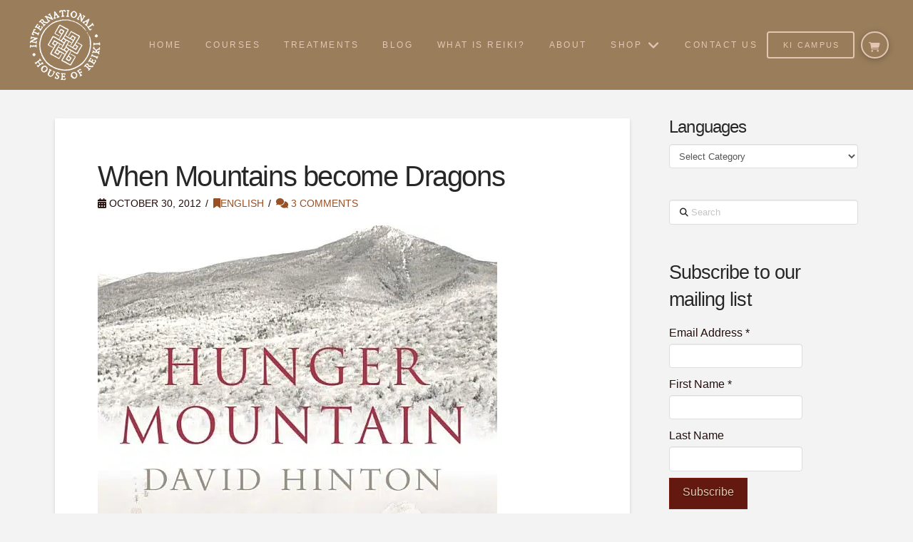

--- FILE ---
content_type: text/html; charset=UTF-8
request_url: https://ihreiki.com/blog/when_mountains_become_dragons/
body_size: 47995
content:
<!DOCTYPE html>
<html class="no-js" lang="en-AU" prefix="og: https://ogp.me/ns#">
<head>
<meta charset="UTF-8">
<meta name="viewport" content="width=device-width, initial-scale=1.0">
<link rel="pingback" href="https://ihreiki.com/xmlrpc.php">
<script>window._wca = window._wca || [];</script>

<!-- Search Engine Optimisation by Rank Math PRO - https://rankmath.com/ -->
<title>When Mountains become Dragons - International House of Reiki</title>
<meta name="description" content="To celebrate The Year of the Dragon and our own End of the Year Dragon Ceremony (which you can all take part in on February 8th or 9th 2013) we have included"/>
<meta name="robots" content="follow, index, max-snippet:-1, max-video-preview:-1, max-image-preview:large"/>
<link rel="canonical" href="https://ihreiki.com/blog/when_mountains_become_dragons/" />
<meta property="og:locale" content="en_US" />
<meta property="og:type" content="article" />
<meta property="og:title" content="When Mountains become Dragons - International House of Reiki" />
<meta property="og:description" content="To celebrate The Year of the Dragon and our own End of the Year Dragon Ceremony (which you can all take part in on February 8th or 9th 2013) we have included" />
<meta property="og:url" content="https://ihreiki.com/blog/when_mountains_become_dragons/" />
<meta property="og:site_name" content="International House of Reiki" />
<meta property="article:tag" content="Taoism" />
<meta property="article:section" content="English" />
<meta property="og:updated_time" content="2019-12-17T17:37:57+01:00" />
<meta property="og:image" content="https://ihreiki.com/wp-content/uploads/uploads/hungermountain.jpg" />
<meta property="og:image:secure_url" content="https://ihreiki.com/wp-content/uploads/uploads/hungermountain.jpg" />
<meta property="og:image:width" content="560" />
<meta property="og:image:height" content="549" />
<meta property="og:image:alt" content="When Mountains become Dragons" />
<meta property="og:image:type" content="image/jpeg" />
<meta property="article:published_time" content="2012-10-30T13:04:05+01:00" />
<meta property="article:modified_time" content="2019-12-17T17:37:57+01:00" />
<meta name="twitter:card" content="summary_large_image" />
<meta name="twitter:title" content="When Mountains become Dragons - International House of Reiki" />
<meta name="twitter:description" content="To celebrate The Year of the Dragon and our own End of the Year Dragon Ceremony (which you can all take part in on February 8th or 9th 2013) we have included" />
<meta name="twitter:image" content="https://ihreiki.com/wp-content/uploads/uploads/hungermountain.jpg" />
<meta name="twitter:label1" content="Written by" />
<meta name="twitter:data1" content="Bronwen and Frans Stiene" />
<meta name="twitter:label2" content="Time to read" />
<meta name="twitter:data2" content="7 minutes" />
<script type="application/ld+json" class="rank-math-schema-pro">{"@context":"https://schema.org","@graph":[{"@type":"Organization","@id":"https://ihreiki.com/#organization","name":"International House of Reiki"},{"@type":"WebSite","@id":"https://ihreiki.com/#website","url":"https://ihreiki.com","name":"International House of Reiki","publisher":{"@id":"https://ihreiki.com/#organization"},"inLanguage":"en-AU"},{"@type":"ImageObject","@id":"https://ihreiki.com/wp-content/uploads/HungerMountain.png","url":"https://ihreiki.com/wp-content/uploads/HungerMountain.png","width":"165","height":"166","inLanguage":"en-AU"},{"@type":"WebPage","@id":"https://ihreiki.com/blog/when_mountains_become_dragons/#webpage","url":"https://ihreiki.com/blog/when_mountains_become_dragons/","name":"When Mountains become Dragons - International House of Reiki","datePublished":"2012-10-30T13:04:05+01:00","dateModified":"2019-12-17T17:37:57+01:00","isPartOf":{"@id":"https://ihreiki.com/#website"},"primaryImageOfPage":{"@id":"https://ihreiki.com/wp-content/uploads/HungerMountain.png"},"inLanguage":"en-AU"},{"@type":"Person","@id":"https://ihreiki.com/author/bronandfrans/","name":"Bronwen and Frans Stiene","url":"https://ihreiki.com/author/bronandfrans/","image":{"@type":"ImageObject","@id":"https://secure.gravatar.com/avatar/069fb5498473b7455ca9a6997776d5ecfef5ade69ff788c38f9e78d5db460004?s=96&amp;d=mm&amp;r=g","url":"https://secure.gravatar.com/avatar/069fb5498473b7455ca9a6997776d5ecfef5ade69ff788c38f9e78d5db460004?s=96&amp;d=mm&amp;r=g","caption":"Bronwen and Frans Stiene","inLanguage":"en-AU"},"worksFor":{"@id":"https://ihreiki.com/#organization"}},{"@type":"BlogPosting","headline":"When Mountains become Dragons - International House of Reiki","datePublished":"2012-10-30T13:04:05+01:00","dateModified":"2019-12-17T17:37:57+01:00","articleSection":"English","author":{"@id":"https://ihreiki.com/author/bronandfrans/","name":"Bronwen and Frans Stiene"},"publisher":{"@id":"https://ihreiki.com/#organization"},"description":"To celebrate The Year of the Dragon and our own End of the Year Dragon Ceremony (which you\u00a0can all take part in on February 8th or 9th 2013) we have included","name":"When Mountains become Dragons - International House of Reiki","@id":"https://ihreiki.com/blog/when_mountains_become_dragons/#richSnippet","isPartOf":{"@id":"https://ihreiki.com/blog/when_mountains_become_dragons/#webpage"},"image":{"@id":"https://ihreiki.com/wp-content/uploads/HungerMountain.png"},"inLanguage":"en-AU","mainEntityOfPage":{"@id":"https://ihreiki.com/blog/when_mountains_become_dragons/#webpage"}}]}</script>
<!-- /Rank Math WordPress SEO plugin -->

<link rel='dns-prefetch' href='//stats.wp.com' />
<link rel='dns-prefetch' href='//secure.gravatar.com' />
<link rel='dns-prefetch' href='//widgets.wp.com' />
<link rel='dns-prefetch' href='//s0.wp.com' />
<link rel='dns-prefetch' href='//0.gravatar.com' />
<link rel='dns-prefetch' href='//1.gravatar.com' />
<link rel='dns-prefetch' href='//2.gravatar.com' />
<link rel="alternate" type="text/calendar" title="International House of Reiki &raquo; iCal Feed" href="https://ihreiki.com/events/?ical=1" />
<link rel="alternate" title="oEmbed (JSON)" type="application/json+oembed" href="https://ihreiki.com/wp-json/oembed/1.0/embed?url=https%3A%2F%2Fihreiki.com%2Fblog%2Fwhen_mountains_become_dragons%2F" />
<link rel="alternate" title="oEmbed (XML)" type="text/xml+oembed" href="https://ihreiki.com/wp-json/oembed/1.0/embed?url=https%3A%2F%2Fihreiki.com%2Fblog%2Fwhen_mountains_become_dragons%2F&#038;format=xml" />
<style id='wp-img-auto-sizes-contain-inline-css' type='text/css'>
img:is([sizes=auto i],[sizes^="auto," i]){contain-intrinsic-size:3000px 1500px}
/*# sourceURL=wp-img-auto-sizes-contain-inline-css */
</style>
<link rel='stylesheet' id='wc_shortcode_block-css' href='https://ihreiki.com/wp-content/plugins/donation-for-woocommerce/assets/js/gutenberg_shortcode_block/build/style-index.css?ver=a7aff761dda908ce2a780aba4ff77f43' type='text/css' media='all' />
<link rel='stylesheet' id='mb.miniAudioPlayer.css-css' href='https://ihreiki.com/wp-content/plugins/wp-miniaudioplayer/css/miniplayer.css?ver=1.9.7' type='text/css' media='screen' />
<link rel='stylesheet' id='woocommerce-multi-currency-css' href='https://ihreiki.com/wp-content/plugins/woocommerce-multi-currency/css/woocommerce-multi-currency.min.css?ver=2.3.12' type='text/css' media='all' />
<style id='woocommerce-multi-currency-inline-css' type='text/css'>
.woocommerce-multi-currency .wmc-list-currencies .wmc-currency.wmc-active {background: #9a7e5c !important;}.woocommerce-multi-currency .wmc-list-currencies .wmc-currency:hover {background: #f78080 !important;}.woocommerce-multi-currency .wmc-list-currencies .wmc-currency,.woocommerce-multi-currency .wmc-title, .woocommerce-multi-currency.wmc-price-switcher a {background: #212121 !important;}.woocommerce-multi-currency .wmc-title, .woocommerce-multi-currency .wmc-list-currencies .wmc-currency span,.woocommerce-multi-currency .wmc-list-currencies .wmc-currency a,.woocommerce-multi-currency.wmc-price-switcher a {color: #ffffff !important;}@media screen and (min-width: 769px) {.woocommerce-multi-currency.wmc-sidebar{top:50% !important;}}.woocommerce-multi-currency.wmc-sidebar .wmc-list-currencies .wmc-sidebar-open{background-color:#99999900;color:#cccccc;}.woocommerce-multi-currency.wmc-shortcode .wmc-currency{background-color:#ffffff;color:#212121}.woocommerce-multi-currency.wmc-shortcode .wmc-currency.wmc-active,.woocommerce-multi-currency.wmc-shortcode .wmc-current-currency{background-color:#ffffff;color:#212121}.woocommerce-multi-currency.wmc-shortcode.vertical-currency-symbols-circle:not(.wmc-currency-trigger-click) .wmc-currency-wrapper:hover .wmc-sub-currency,.woocommerce-multi-currency.wmc-shortcode.vertical-currency-symbols-circle.wmc-currency-trigger-click .wmc-sub-currency{animation: height_slide 300ms;}@keyframes height_slide {0% {height: 0;} 100% {height: 300%;} }
/*# sourceURL=woocommerce-multi-currency-inline-css */
</style>
<link rel='stylesheet' id='tribe-events-pro-mini-calendar-block-styles-css' href='https://ihreiki.com/wp-content/plugins/events-calendar-pro/build/css/tribe-events-pro-mini-calendar-block.css?ver=7.7.11' type='text/css' media='all' />
<style id='wp-emoji-styles-inline-css' type='text/css'>

	img.wp-smiley, img.emoji {
		display: inline !important;
		border: none !important;
		box-shadow: none !important;
		height: 1em !important;
		width: 1em !important;
		margin: 0 0.07em !important;
		vertical-align: -0.1em !important;
		background: none !important;
		padding: 0 !important;
	}
/*# sourceURL=wp-emoji-styles-inline-css */
</style>
<style id='classic-theme-styles-inline-css' type='text/css'>
/*! This file is auto-generated */
.wp-block-button__link{color:#fff;background-color:#32373c;border-radius:9999px;box-shadow:none;text-decoration:none;padding:calc(.667em + 2px) calc(1.333em + 2px);font-size:1.125em}.wp-block-file__button{background:#32373c;color:#fff;text-decoration:none}
/*# sourceURL=/wp-includes/css/classic-themes.min.css */
</style>
<link rel='stylesheet' id='cookie-notice-front-css' href='https://ihreiki.com/wp-content/plugins/cookie-notice/css/front.min.css?ver=2.5.11' type='text/css' media='all' />
<link rel='stylesheet' id='trustseal_style-css' href='https://ihreiki.com/wp-content/plugins/donation-for-woocommerce/assets/css/user-wc-donation-form.css?ver=3.9.8&#038;t=27012026010257' type='text/css' media='all' />
<link rel='stylesheet' id='dashicons-css' href='https://ihreiki.com/wp-includes/css/dashicons.min.css?ver=a7aff761dda908ce2a780aba4ff77f43' type='text/css' media='all' />
<link rel='stylesheet' id='edwiserbridge_font_awesome-css' href='https://ihreiki.com/wp-content/plugins/edwiser-bridge/public/assets/css/font-awesome-4.4.0/css/font-awesome.min.css?ver=2.2.0' type='text/css' media='all' />
<link rel='stylesheet' id='edwiserbridge-css' href='https://ihreiki.com/wp-content/plugins/edwiser-bridge/public/assets/css/eb-public.css?ver=2.2.0' type='text/css' media='all' />
<link rel='stylesheet' id='wdmdatatablecss-css' href='https://ihreiki.com/wp-content/plugins/edwiser-bridge/public/assets/css/datatable.css?ver=2.2.0' type='text/css' media='all' />
<link rel='stylesheet' id='eb-public-jquery-ui-css-css' href='https://ihreiki.com/wp-content/plugins/edwiser-bridge/admin/assets/css/jquery-ui.css?ver=2.2.0' type='text/css' media='all' />
<link rel='stylesheet' id='woocommerce-smallscreen-css' href='https://ihreiki.com/wp-content/plugins/woocommerce/assets/css/woocommerce-smallscreen.css?ver=10.4.3' type='text/css' media='only screen and (max-width: 768px)' />
<style id='woocommerce-inline-inline-css' type='text/css'>
.woocommerce form .form-row .required { visibility: visible; }
/*# sourceURL=woocommerce-inline-inline-css */
</style>
<link rel='stylesheet' id='jetpack_likes-css' href='https://ihreiki.com/wp-content/plugins/jetpack/modules/likes/style.css?ver=15.4' type='text/css' media='all' />
<link rel='stylesheet' id='x-stack-css' href='https://ihreiki.com/wp-content/themes/pro/framework/dist/css/site/stacks/integrity-light.css?ver=6.7.11' type='text/css' media='all' />
<link rel='stylesheet' id='x-woocommerce-css' href='https://ihreiki.com/wp-content/themes/pro/framework/dist/css/site/woocommerce/integrity-light.css?ver=6.7.11' type='text/css' media='all' />
<link rel='stylesheet' id='x-child-css' href='https://ihreiki.com/wp-content/themes/pro-child/style.css?ver=6.7.11' type='text/css' media='all' />
<link rel='stylesheet' id='taxopress-frontend-css-css' href='https://ihreiki.com/wp-content/plugins/simple-tags/assets/frontend/css/frontend.css?ver=3.42.0' type='text/css' media='all' />
<link rel='stylesheet' id='eb-pro-sso-public-style-css' href='https://ihreiki.com/wp-content/plugins/edwiser-bridge-pro/public/assets/css/sso-public-css.css?ver=4.2.2' type='text/css' media='all' />
<link rel='stylesheet' id='eb-pro-woo-int-public-css-css' href='https://ihreiki.com/wp-content/plugins/edwiser-bridge-pro/public/assets/css/bridge-woocommerce-public.css?ver=4.2.2' type='text/css' media='all' />
<link rel='stylesheet' id='edwiser-bridge-pro-elementor-css' href='https://ihreiki.com/wp-content/plugins/edwiser-bridge-pro/public/assets/css/edwiser-bridge-pro-elementor.css?ver=4.2.2' type='text/css' media='all' />
<style id='cs-inline-css' type='text/css'>
@media (min-width:1200px){.x-hide-xl{display:none !important;}}@media (min-width:979px) and (max-width:1199px){.x-hide-lg{display:none !important;}}@media (min-width:767px) and (max-width:978px){.x-hide-md{display:none !important;}}@media (min-width:480px) and (max-width:766px){.x-hide-sm{display:none !important;}}@media (max-width:479px){.x-hide-xs{display:none !important;}} a,h1 a:hover,h2 a:hover,h3 a:hover,h4 a:hover,h5 a:hover,h6 a:hover,.x-breadcrumb-wrap a:hover,.widget ul li a:hover,.widget ol li a:hover,.widget.widget_text ul li a,.widget.widget_text ol li a,.widget_nav_menu .current-menu-item > a,.x-accordion-heading .x-accordion-toggle:hover,.x-comment-author a:hover,.x-comment-time:hover,.x-recent-posts a:hover .h-recent-posts{color:rgb(152,81,38);}a:hover,.widget.widget_text ul li a:hover,.widget.widget_text ol li a:hover,.x-twitter-widget ul li a:hover{color:rgb(219,81,0);}.woocommerce .price > .amount,.woocommerce .price > ins > .amount,.woocommerce .star-rating:before,.woocommerce .star-rating span:before,.woocommerce li.product .entry-header h3 a:hover{color:rgb(152,81,38);}.rev_slider_wrapper,a.x-img-thumbnail:hover,.x-slider-container.below,.page-template-template-blank-3-php .x-slider-container.above,.page-template-template-blank-6-php .x-slider-container.above{border-color:rgb(152,81,38);}.entry-thumb:before,.x-pagination span.current,.woocommerce-pagination span[aria-current],.flex-direction-nav a,.flex-control-nav a:hover,.flex-control-nav a.flex-active,.mejs-time-current,.x-dropcap,.x-skill-bar .bar,.x-pricing-column.featured h2,.h-comments-title small,.x-entry-share .x-share:hover,.x-highlight,.x-recent-posts .x-recent-posts-img:after{background-color:rgb(152,81,38);}.woocommerce .onsale,.widget_price_filter .ui-slider .ui-slider-range{background-color:rgb(152,81,38);}.x-nav-tabs > .active > a,.x-nav-tabs > .active > a:hover{box-shadow:inset 0 3px 0 0 rgb(152,81,38);}.x-main{width:calc(74% - 2.463055%);}.x-sidebar{width:calc(100% - 2.463055% - 74%);}.x-comment-author,.x-comment-time,.comment-form-author label,.comment-form-email label,.comment-form-url label,.comment-form-rating label,.comment-form-comment label,.widget_calendar #wp-calendar caption,.widget.widget_rss li .rsswidget{font-family:inherit;font-weight:400;}.p-landmark-sub,.p-meta,input,button,select,textarea{font-family:"Helvetica Neue",Helvetica,Arial,sans-serif;}.widget ul li a,.widget ol li a,.x-comment-time{color:rgb(34,12,9);}.woocommerce .price > .from,.woocommerce .price > del,.woocommerce p.stars span a:after{color:rgb(34,12,9);}.widget_text ol li a,.widget_text ul li a{color:rgb(152,81,38);}.widget_text ol li a:hover,.widget_text ul li a:hover{color:rgb(219,81,0);}.comment-form-author label,.comment-form-email label,.comment-form-url label,.comment-form-rating label,.comment-form-comment label,.widget_calendar #wp-calendar th,.p-landmark-sub strong,.widget_tag_cloud .tagcloud a:hover,.widget_tag_cloud .tagcloud a:active,.entry-footer a:hover,.entry-footer a:active,.x-breadcrumbs .current,.x-comment-author,.x-comment-author a{color:#272727;}.widget_calendar #wp-calendar th{border-color:#272727;}.h-feature-headline span i{background-color:#272727;}@media (max-width:978.98px){}html{font-size:12px;}@media (min-width:500px){html{font-size:calc(12px + (16 - 12) * ((100vw - 500px) / (1000 - 500)));}}@media (min-width:1000px){html{font-size:16px;}}body{font-style:normal;font-weight:300;color:rgb(34,12,9);background:#f3f3f3;}.w-b{font-weight:300 !important;}h1,h2,h3,h4,h5,h6,.h1,.h2,.h3,.h4,.h5,.h6,.x-text-headline{font-family:inherit;font-style:normal;font-weight:400;}h1,.h1{letter-spacing:-0.035em;}h2,.h2{letter-spacing:-0.035em;}h3,.h3{letter-spacing:-0.035em;}h4,.h4{letter-spacing:-0.035em;}h5,.h5{letter-spacing:-0.035em;}h6,.h6{letter-spacing:-0.035em;}.w-h{font-weight:400 !important;}.x-container.width{width:88%;}.x-container.max{max-width:1200px;}.x-bar-content.x-container.width{flex-basis:88%;}.x-main.full{float:none;clear:both;display:block;width:auto;}@media (max-width:978.98px){.x-main.full,.x-main.left,.x-main.right,.x-sidebar.left,.x-sidebar.right{float:none;display:block;width:auto !important;}}.entry-header,.entry-content{font-size:1rem;}body,input,button,select,textarea{font-family:"Helvetica Neue",Helvetica,Arial,sans-serif;}h1,h2,h3,h4,h5,h6,.h1,.h2,.h3,.h4,.h5,.h6,h1 a,h2 a,h3 a,h4 a,h5 a,h6 a,.h1 a,.h2 a,.h3 a,.h4 a,.h5 a,.h6 a,blockquote{color:#272727;}.cfc-h-tx{color:#272727 !important;}.cfc-h-bd{border-color:#272727 !important;}.cfc-h-bg{background-color:#272727 !important;}.cfc-b-tx{color:rgb(34,12,9) !important;}.cfc-b-bd{border-color:rgb(34,12,9) !important;}.cfc-b-bg{background-color:rgb(34,12,9) !important;}.x-btn,.button,[type="submit"]{color:rgb(223,198,178);border-color:rgb(120,29,17);background-color:rgb(99,25,15);text-shadow:0 0.075em 0.075em rgba(0,0,0,0.5);}.x-btn:hover,.button:hover,[type="submit"]:hover{color:rgb(240,240,240);border-color:rgb(99,25,15);background-color:rgb(120,29,17);text-shadow:0 0.075em 0.075em rgba(0,0,0,0.5);}.x-btn.x-btn-real,.x-btn.x-btn-real:hover{margin-bottom:0.25em;text-shadow:0 0.075em 0.075em rgba(0,0,0,0.65);}.x-btn.x-btn-real{box-shadow:0 0.25em 0 0 rgb(120,29,17),0 4px 9px rgba(0,0,0,0.75);}.x-btn.x-btn-real:hover{box-shadow:0 0.25em 0 0 rgb(0,142,107),0 4px 9px rgba(0,0,0,0.75);}.x-btn.x-btn-flat,.x-btn.x-btn-flat:hover{margin-bottom:0;text-shadow:0 0.075em 0.075em rgba(0,0,0,0.65);box-shadow:none;}.x-btn.x-btn-transparent,.x-btn.x-btn-transparent:hover{margin-bottom:0;border-width:3px;text-shadow:none;text-transform:uppercase;background-color:transparent;box-shadow:none;}.woocommerce-MyAccount-navigation-link a{color:rgb(34,12,9);}.woocommerce-MyAccount-navigation-link a:hover,.woocommerce-MyAccount-navigation-link.is-active a{color:#272727;}.cart_item .product-remove a{color:rgb(34,12,9);}.cart_item .product-remove a:hover{color:#272727;}.cart_item .product-name a{color:#272727;}.cart_item .product-name a:hover{color:rgb(152,81,38);}.woocommerce p.stars span a{background-color:rgb(152,81,38);}.bg .mejs-container,.x-video .mejs-container{position:unset !important;} @font-face{font-family:'FontAwesomePro';font-style:normal;font-weight:900;font-display:block;src:url('https://ihreiki.com/wp-content/themes/pro/cornerstone/assets/fonts/fa-solid-900.woff2?ver=6.7.2') format('woff2'),url('https://ihreiki.com/wp-content/themes/pro/cornerstone/assets/fonts/fa-solid-900.ttf?ver=6.7.2') format('truetype');}[data-x-fa-pro-icon]{font-family:"FontAwesomePro" !important;}[data-x-fa-pro-icon]:before{content:attr(data-x-fa-pro-icon);}[data-x-icon],[data-x-icon-o],[data-x-icon-l],[data-x-icon-s],[data-x-icon-b],[data-x-icon-sr],[data-x-icon-ss],[data-x-icon-sl],[data-x-fa-pro-icon],[class*="cs-fa-"]{display:inline-flex;font-style:normal;font-weight:400;text-decoration:inherit;text-rendering:auto;-webkit-font-smoothing:antialiased;-moz-osx-font-smoothing:grayscale;}[data-x-icon].left,[data-x-icon-o].left,[data-x-icon-l].left,[data-x-icon-s].left,[data-x-icon-b].left,[data-x-icon-sr].left,[data-x-icon-ss].left,[data-x-icon-sl].left,[data-x-fa-pro-icon].left,[class*="cs-fa-"].left{margin-right:0.5em;}[data-x-icon].right,[data-x-icon-o].right,[data-x-icon-l].right,[data-x-icon-s].right,[data-x-icon-b].right,[data-x-icon-sr].right,[data-x-icon-ss].right,[data-x-icon-sl].right,[data-x-fa-pro-icon].right,[class*="cs-fa-"].right{margin-left:0.5em;}[data-x-icon]:before,[data-x-icon-o]:before,[data-x-icon-l]:before,[data-x-icon-s]:before,[data-x-icon-b]:before,[data-x-icon-sr]:before,[data-x-icon-ss]:before,[data-x-icon-sl]:before,[data-x-fa-pro-icon]:before,[class*="cs-fa-"]:before{line-height:1;}@font-face{font-family:'FontAwesome';font-style:normal;font-weight:900;font-display:block;src:url('https://ihreiki.com/wp-content/themes/pro/cornerstone/assets/fonts/fa-solid-900.woff2?ver=6.7.2') format('woff2'),url('https://ihreiki.com/wp-content/themes/pro/cornerstone/assets/fonts/fa-solid-900.ttf?ver=6.7.2') format('truetype');}[data-x-icon],[data-x-icon-s],[data-x-icon][class*="cs-fa-"]{font-family:"FontAwesome" !important;font-weight:900;}[data-x-icon]:before,[data-x-icon][class*="cs-fa-"]:before{content:attr(data-x-icon);}[data-x-icon-s]:before{content:attr(data-x-icon-s);}@font-face{font-family:'FontAwesomeRegular';font-style:normal;font-weight:400;font-display:block;src:url('https://ihreiki.com/wp-content/themes/pro/cornerstone/assets/fonts/fa-regular-400.woff2?ver=6.7.2') format('woff2'),url('https://ihreiki.com/wp-content/themes/pro/cornerstone/assets/fonts/fa-regular-400.ttf?ver=6.7.2') format('truetype');}@font-face{font-family:'FontAwesomePro';font-style:normal;font-weight:400;font-display:block;src:url('https://ihreiki.com/wp-content/themes/pro/cornerstone/assets/fonts/fa-regular-400.woff2?ver=6.7.2') format('woff2'),url('https://ihreiki.com/wp-content/themes/pro/cornerstone/assets/fonts/fa-regular-400.ttf?ver=6.7.2') format('truetype');}[data-x-icon-o]{font-family:"FontAwesomeRegular" !important;}[data-x-icon-o]:before{content:attr(data-x-icon-o);}@font-face{font-family:'FontAwesomeLight';font-style:normal;font-weight:300;font-display:block;src:url('https://ihreiki.com/wp-content/themes/pro/cornerstone/assets/fonts/fa-light-300.woff2?ver=6.7.2') format('woff2'),url('https://ihreiki.com/wp-content/themes/pro/cornerstone/assets/fonts/fa-light-300.ttf?ver=6.7.2') format('truetype');}@font-face{font-family:'FontAwesomePro';font-style:normal;font-weight:300;font-display:block;src:url('https://ihreiki.com/wp-content/themes/pro/cornerstone/assets/fonts/fa-light-300.woff2?ver=6.7.2') format('woff2'),url('https://ihreiki.com/wp-content/themes/pro/cornerstone/assets/fonts/fa-light-300.ttf?ver=6.7.2') format('truetype');}[data-x-icon-l]{font-family:"FontAwesomeLight" !important;font-weight:300;}[data-x-icon-l]:before{content:attr(data-x-icon-l);}@font-face{font-family:'FontAwesomeBrands';font-style:normal;font-weight:normal;font-display:block;src:url('https://ihreiki.com/wp-content/themes/pro/cornerstone/assets/fonts/fa-brands-400.woff2?ver=6.7.2') format('woff2'),url('https://ihreiki.com/wp-content/themes/pro/cornerstone/assets/fonts/fa-brands-400.ttf?ver=6.7.2') format('truetype');}[data-x-icon-b]{font-family:"FontAwesomeBrands" !important;}[data-x-icon-b]:before{content:attr(data-x-icon-b);}.woocommerce .button.product_type_simple:before,.woocommerce .button.product_type_variable:before,.woocommerce .button.single_add_to_cart_button:before{font-family:"FontAwesome" !important;font-weight:900;}.widget.widget_rss li .rsswidget:before{content:"\f35d";padding-right:0.4em;font-family:"FontAwesome";} .m2s1-0.x-bar{height:9em;border-top-width:0;border-right-width:0;border-bottom-width:0;border-left-width:0;font-size:14px;z-index:9999;}.m2s1-0 .x-bar-content{display:flex;flex-direction:row;justify-content:space-between;align-items:center;flex-grow:0;flex-shrink:1;flex-basis:100%;height:9em;}.m2s1-0.x-bar-outer-spacers:after,.m2s1-0.x-bar-outer-spacers:before{flex-basis:2.43em;width:2.43em!important;height:2.43em;}.m2s1-0.x-bar-space{font-size:14px;height:9em;}.m2s1-0 > .x-bg > .x-bg-layer-lower-color {background-color:rgb(154,126,92);}.m2s1-1.x-bar-container{display:flex;flex-direction:row;justify-content:space-between;align-items:center;flex-grow:0;flex-shrink:1;flex-basis:auto;border-top-width:0;border-right-width:0;border-bottom-width:0;border-left-width:0;font-size:1em;z-index:1;}.m2s1-2.x-bar-container{margin-top:0em;margin-right:0em;margin-bottom:0em;margin-left:0.5em;}.m2s1-4.x-image{font-size:1em;}.m2s1-5{font-size:.9em;display:flex;flex-direction:row;justify-content:space-around;align-items:stretch;align-self:stretch;flex-grow:0;flex-shrink:1;flex-basis:auto;}.m2s1-5 > li,.m2s1-5 > li > a{flex-grow:0;flex-shrink:1;flex-basis:auto;}.m2s1-6 .x-dropdown {width:15em;font-size:16px;transition-duration:500ms,500ms,0s;transition-timing-function:cubic-bezier(0.400,0.000,0.200,1.000);}.m2s1-6 .x-dropdown:not(.x-active) {transition-delay:0s,0s,500ms;}.m2s1-7 .x-dropdown {border-top-width:0;border-right-width:0;border-bottom-width:0;border-left-width:0;background-color:rgb(153,125,91);box-shadow:0em 0.5em 3em 0em rgba(0,0,0,0.25);}.m2s1-8 {width:15em;font-size:16px;border-top-width:2px;border-right-width:2px;border-bottom-width:2px;border-left-width:2px;border-top-style:solid;border-right-style:solid;border-bottom-style:solid;border-left-style:solid;border-top-color:rgba(99,25,15,0.71);border-right-color:rgba(99,25,15,0.71);border-bottom-color:rgba(99,25,15,0.71);border-left-color:rgba(99,25,15,0.71);background-color:rgba(153,125,91,0.79);box-shadow:0em 0.5em 3em 0em rgba(120,29,17,0.72);transition-duration:500ms,500ms,0s;transition-timing-function:cubic-bezier(0.400,0.000,0.200,1.000);}.m2s1-8:not(.x-active) {transition-delay:0s,0s,500ms;}.m2s1-9 .x-dropdown {border-top-width:2px;border-right-width:2px;border-bottom-width:2px;border-left-width:2px;border-top-style:solid;border-right-style:solid;border-bottom-style:solid;border-left-style:solid;border-top-color:rgba(99,25,15,0.71);border-right-color:rgba(99,25,15,0.71);border-bottom-color:rgba(99,25,15,0.71);border-left-color:rgba(99,25,15,0.71);background-color:rgba(153,125,91,0.79);box-shadow:0em 0.5em 3em 0em rgba(120,29,17,0.72);}.m2s1-a.x-anchor .x-anchor-text-primary {font-style:normal;line-height:1;}.m2s1-b.x-anchor {border-top-width:0;border-right-width:0;border-bottom-width:0;border-left-width:0;background-color:transparent;}.m2s1-c.x-anchor .x-anchor-content {padding-left:1em;}.m2s1-c.x-anchor .x-anchor-sub-indicator {font-size:1.25em;}.m2s1-d.x-anchor {font-size:1.2em;}.m2s1-d.x-anchor .x-anchor-content {padding-top:0.25em;padding-right:.7em;padding-bottom:0.25em;}.m2s1-d.x-anchor:hover,.m2s1-d.x-anchor[class*="active"],[data-x-effect-provider*="colors"]:hover .m2s1-d.x-anchor {background-color:rgba(0,0,0,0);}.m2s1-d.x-anchor .x-anchor-text-primary {font-family:"Helvetica Neue",Helvetica,Arial,sans-serif;font-size:0.82em;font-weight:300;}.m2s1-d.x-anchor .x-anchor-sub-indicator {margin-top:5px;margin-right:5px;margin-bottom:5px;margin-left:5px;color:rgb(223,198,178);}.m2s1-d.x-anchor:hover .x-anchor-sub-indicator,.m2s1-d.x-anchor[class*="active"] .x-anchor-sub-indicator,[data-x-effect-provider*="colors"]:hover .m2s1-d.x-anchor .x-anchor-sub-indicator {color:rgb(240,240,240);}.m2s1-d > .is-secondary {width:100%;height:.2em;color:rgb(236,218,203);transform-origin:50% 50%;}.m2s1-e.x-anchor .x-anchor-content {display:flex;flex-direction:row;justify-content:center;align-items:center;}.m2s1-f.x-anchor .x-anchor-text {margin-top:5px;margin-right:5px;margin-bottom:5px;margin-left:5px;}.m2s1-f.x-anchor .x-anchor-text-primary {letter-spacing:0.2em;margin-right:calc(0.2em * -1);text-align:center;text-transform:uppercase;color:rgb(227,198,178);}.m2s1-f.x-anchor:hover .x-anchor-text-primary,.m2s1-f.x-anchor[class*="active"] .x-anchor-text-primary,[data-x-effect-provider*="colors"]:hover .m2s1-f.x-anchor .x-anchor-text-primary {color:rgb(240,240,240);}.m2s1-g.x-anchor {border-top-width:2px;border-top-style:solid;background-color:rgb(153,125,91);}.m2s1-h.x-anchor {border-right-width:0px;border-bottom-width:0px;border-left-width:0px;border-right-style:none;border-bottom-style:none;border-left-style:none;border-top-color:rgba(255,255,255,0.15);border-right-color:transparent;border-bottom-color:transparent;border-left-color:transparent;}.m2s1-h.x-anchor:hover,.m2s1-h.x-anchor[class*="active"],[data-x-effect-provider*="colors"]:hover .m2s1-h.x-anchor {background-color:rgb(223,198,178);}.m2s1-h.x-anchor .x-anchor-text-secondary {margin-top:0.5em;font-family:inherit;font-size:0.75em;font-style:normal;font-weight:700;line-height:1;letter-spacing:0.035em;margin-right:calc(0.035em * -1);color:rgba(255,255,255,0.5);}.m2s1-h > .is-primary {color:rgba(255,255,255,0.05);}.m2s1-i.x-anchor {font-size:1em;}.m2s1-j.x-anchor .x-anchor-content {padding-top:1em;padding-right:1em;padding-bottom:1em;}.m2s1-j.x-anchor .x-anchor-text {margin-top:4px;margin-right:auto;margin-bottom:4px;margin-left:4px;}.m2s1-j.x-anchor .x-anchor-text-primary {font-size:0.875em;font-weight:700;letter-spacing:0.035em;margin-right:calc(0.035em * -1);color:white;}.m2s1-j.x-anchor .x-anchor-sub-indicator {margin-top:0px;margin-right:4px;margin-bottom:0px;margin-left:auto;color:rgba(255,255,255,0.5);}.m2s1-j > .is-primary {width:100%;height:100%;transform-origin:0% 50%;}.m2s1-k.x-anchor .x-anchor-text-primary {font-family:inherit;}.m2s1-l.x-anchor {width:3.5em;height:3.5em;margin-left:1em;border-top-left-radius:1em;border-top-right-radius:1em;border-bottom-right-radius:1em;border-bottom-left-radius:1em;}.m2s1-l.x-anchor .x-anchor-content {padding-right:0.5em;padding-left:0.5em;}.m2s1-l.x-anchor:hover,.m2s1-l.x-anchor[class*="active"],[data-x-effect-provider*="colors"]:hover .m2s1-l.x-anchor {background-color:rgba(0,0,0,0.01);}.m2s1-l.x-anchor .x-graphic-icon {font-size:1.75em;color:rgb(41,128,185);}.m2s1-l.x-anchor:hover .x-graphic-icon,.m2s1-l.x-anchor[class*="active"] .x-graphic-icon,[data-x-effect-provider*="colors"]:hover .m2s1-l.x-anchor .x-graphic-icon {color:white;}.m2s1-l.x-anchor .x-toggle {color:rgb(251,251,251);}.m2s1-l.x-anchor:hover .x-toggle,.m2s1-l.x-anchor[class*="active"] .x-toggle,[data-x-effect-provider*="colors"]:hover .m2s1-l.x-anchor .x-toggle {color:rgb(120,29,17);}.m2s1-l.x-anchor .x-toggle-more-h,.m2s1-l.x-anchor .x-toggle-more-v {margin-top:1.75em;margin-right:1.75em;margin-bottom:1.75em;margin-left:1.75em;font-size:0.375em;}.m2s1-l.x-anchor .x-toggle-more-1 {transform:translate3d(-1.75em,0,0);}.m2s1-l.x-anchor .x-toggle-more-3 {transform:translate3d(1.75em,0,0);}.m2s1-m.x-anchor {margin-top:0em;margin-right:0em;margin-bottom:0em;}.m2s1-m.x-anchor .x-graphic {margin-top:5px;margin-right:5px;margin-bottom:5px;margin-left:5px;}.m2s1-m.x-anchor .x-graphic-icon {width:1em;border-top-width:0;border-right-width:0;border-bottom-width:0;border-left-width:0;height:1em;line-height:1em;background-color:transparent;}.m2s1-n.x-anchor .x-anchor-content {padding-top:0.5em;padding-bottom:0.5em;}.m2s1-o.x-anchor:hover,.m2s1-o.x-anchor[class*="active"],[data-x-effect-provider*="colors"]:hover .m2s1-o.x-anchor {background-color:rgba(99,25,15,0.73);}.m2s1-o > .is-primary {color:rgba(41,128,185,0.1);}.m2s1-p.x-anchor {border-right-width:2px;border-bottom-width:2px;border-left-width:2px;border-right-style:solid;border-bottom-style:solid;border-left-style:solid;border-top-color:rgb(227,198,178);border-right-color:rgb(227,198,178);border-bottom-color:rgb(227,198,178);border-left-color:rgb(227,198,178);}.m2s1-p.x-anchor:hover,.m2s1-p.x-anchor[class*="active"],[data-x-effect-provider*="colors"]:hover .m2s1-p.x-anchor {background-color:rgb(120,29,17);}.m2s1-q.x-anchor {border-top-left-radius:0.28em;border-top-right-radius:0.28em;border-bottom-right-radius:0.28em;border-bottom-left-radius:0.28em;font-size:.9em;}.m2s1-q.x-anchor .x-anchor-content {padding-right:1.25em;padding-left:1.25em;}.m2s1-q.x-anchor .x-anchor-text-primary {font-size:0.9em;font-weight:300;}.m2s1-r.x-anchor {width:2.75em;height:2.75em;margin-left:0.69em;border-top-left-radius:100em;border-top-right-radius:100em;border-bottom-right-radius:100em;border-bottom-left-radius:100em;box-shadow:0em 0.15em 0.65em 0em rgba(0,0,0,0.25);}.m2s1-r.x-anchor .x-anchor-content {padding-top:0.42em;padding-right:0.21em;padding-bottom:0em;padding-left:0em;}.m2s1-r.x-anchor .x-graphic-icon {font-size:1em;color:rgb(227,198,178);}.m2s1-r.x-anchor:hover .x-graphic-icon,.m2s1-r.x-anchor[class*="active"] .x-graphic-icon,[data-x-effect-provider*="colors"]:hover .m2s1-r.x-anchor .x-graphic-icon {color:rgba(223,198,178,0.71);}.m2s1-r.x-anchor .x-toggle {color:rgba(0,0,0,1);}.m2s1-r.x-anchor:hover .x-toggle,.m2s1-r.x-anchor[class*="active"] .x-toggle,[data-x-effect-provider*="colors"]:hover .m2s1-r.x-anchor .x-toggle {color:rgba(0,0,0,0.5);}.m2s1-r.x-anchor .x-toggle-burger {width:12em;margin-top:3.25em;margin-right:0;margin-bottom:3.25em;margin-left:0;font-size:0.1em;}.m2s1-r.x-anchor .x-toggle-burger-bun-t {transform:translate3d(0,calc(3.25em * -1),0);}.m2s1-r.x-anchor .x-toggle-burger-bun-b {transform:translate3d(0,3.25em,0);}.m2s1-s .buttons .x-anchor {width:47.5%;border-top-width:1px;border-right-width:1px;border-bottom-width:1px;border-left-width:1px;border-top-style:solid;border-right-style:solid;border-bottom-style:solid;border-left-style:solid;border-top-color:rgba(0,0,0,0.065);border-right-color:rgba(0,0,0,0.065);border-bottom-color:rgba(0,0,0,0.065);border-left-color:rgba(0,0,0,0.065);border-top-left-radius:0.5em;border-top-right-radius:0.5em;border-bottom-right-radius:0.5em;border-bottom-left-radius:0.5em;font-size:0.75em;background-color:#f5f5f5;box-shadow:0em 0.15em 0.5em 0em rgba(0,0,0,0.05);}.m2s1-s .buttons .x-anchor .x-anchor-content {padding-top:0.75em;padding-right:1.25em;padding-bottom:0.75em;padding-left:1.25em;}.m2s1-s .buttons .x-anchor .x-anchor-text {margin-top:5px;margin-right:5px;margin-bottom:5px;margin-left:5px;}.m2s1-s .buttons .x-anchor .x-anchor-text-primary {font-family:inherit;font-size:1em;font-style:normal;font-weight:400;line-height:1;letter-spacing:0.15em;margin-right:calc(0.15em * -1);text-align:center;text-transform:uppercase;color:rgba(0,0,0,1);}.m2s1-s .buttons .x-anchor:hover .x-anchor-text-primary,.m2s1-s .buttons .x-anchor[class*="active"] .x-anchor-text-primary,.m2s1-s [data-x-effect-provider*="colors"]:hover .buttons .x-anchor .x-anchor-text-primary {color:rgba(0,0,0,0.5);}.m2s1-t{font-size:16px;transition-duration:500ms;}.m2s1-t .x-off-canvas-bg{background-color:rgba(0,0,0,0.75);transition-duration:500ms;transition-timing-function:cubic-bezier(0.400,0.000,0.200,1.000);}.m2s1-t .x-off-canvas-close{width:calc(1em * 2);height:calc(1em * 2);font-size:1.5em;color:rgba(0,0,0,0.5);transition-duration:0.3s,500ms,500ms;transition-timing-function:ease-in-out,cubic-bezier(0.400,0.000,0.200,1.000),cubic-bezier(0.400,0.000,0.200,1.000);}.m2s1-t .x-off-canvas-close:focus,.m2s1-t .x-off-canvas-close:hover{color:rgba(0,0,0,1);}.m2s1-t .x-off-canvas-content{max-width:24em;padding-top:calc(1.5em * 2);padding-right:calc(1.5em * 2);padding-bottom:calc(1.5em * 2);padding-left:calc(1.5em * 2);border-top-width:0;border-right-width:0;border-bottom-width:0;border-left-width:0;background-color:#ffffff;box-shadow:0em 0em 2em 0em rgba(0,0,0,0.25);transition-duration:500ms;transition-timing-function:cubic-bezier(0.400,0.000,0.200,1.000);}.m2s1-u{border-top-width:0;border-right-width:0;border-bottom-width:0;border-left-width:0;}.m2s1-u .x-mini-cart-title{margin-top:0px;margin-right:0px;margin-bottom:15px;margin-left:0px;font-family:inherit;font-size:2em;font-style:normal;font-weight:400;line-height:1.1;letter-spacing:-0.035em;color:rgba(0,0,0,1);}.m2s1-u li.empty{line-height:1.4;color:rgba(0,0,0,1);}.m2s1-u .cart_list{order:1;}.m2s1-u .mini_cart_item{border-top-width:1px;border-right-width:0px;border-bottom-width:0px;border-left-width:0px;border-top-style:solid;border-right-style:solid;border-bottom-style:solid;border-left-style:solid;border-top-color:rgba(0,0,0,0.065);border-right-color:transparent;border-bottom-color:transparent;border-left-color:transparent;padding-top:15px;padding-right:0px;padding-bottom:15px;padding-left:0px;background-color:transparent;}.m2s1-u .mini_cart_item:hover{background-color:transparent;}.m2s1-u .mini_cart_item img{width:70px;margin-right:15px;border-top-left-radius:5px;border-top-right-radius:5px;border-bottom-right-radius:5px;border-bottom-left-radius:5px;box-shadow:0em 0.15em 1em 0em rgba(0,0,0,0.05);}.rtl .m2s1-u .mini_cart_item img{margin-left:15px;margin-right:0;}.m2s1-u .mini_cart_item a{font-family:inherit;font-size:1em;font-style:normal;font-weight:400;line-height:1.4;color:rgba(0,0,0,1);}.m2s1-u .mini_cart_item a:focus,.m2s1-u .mini_cart_item a:hover{color:rgba(0,0,0,0.5);}.m2s1-u .mini_cart_item .remove{width:calc(1em * 1.4);margin-left:15px;}.rtl .m2s1-u .mini_cart_item .remove{margin-left:0;margin-right:15px;}.m2s1-u .mini_cart_item .quantity{font-family:inherit;font-size:0.85em;font-style:normal;font-weight:400;line-height:1.9;color:rgba(0,0,0,1);}.m2s1-u .total{order:2;border-top-width:1px;border-right-width:0px;border-bottom-width:1px;border-left-width:0px;border-top-style:solid;border-right-style:solid;border-bottom-style:solid;border-left-style:solid;border-top-color:rgba(0,0,0,0.065);border-right-color:transparent;border-bottom-color:rgba(0,0,0,0.065);border-left-color:transparent;padding-top:10px;padding-right:0px;padding-bottom:10px;padding-left:0px;font-family:inherit;font-size:1em;font-style:normal;font-weight:400;line-height:1;text-align:center;color:rgba(0,0,0,1);}.m2s1-u .buttons{order:3;justify-content:space-between;margin-top:15px;margin-right:0px;margin-bottom:0px;margin-left:0px;border-top-width:0;border-right-width:0;border-bottom-width:0;border-left-width:0;}  .m3qv-0.x-bar{height:auto;padding-right:7vw;padding-left:7vw;border-top-width:0;border-right-width:0;border-bottom-width:0;border-left-width:0;background-color:rgb(99,25,15);box-shadow:0em 0.15em 2em rgba(0,0,0,0.15);}.m3qv-0 .x-bar-content{display:flex;align-items:center;flex-grow:0;flex-shrink:1;flex-basis:100%;height:auto;}.m3qv-0.x-bar-outer-spacers:after,.m3qv-0.x-bar-outer-spacers:before{flex-basis:0em;width:0em!important;height:0em;}.m3qv-1.x-bar{padding-top:2.29em;padding-bottom:2.29em;font-size:14px;z-index:10;}.m3qv-1 .x-bar-content{flex-direction:row;justify-content:flex-start;}.m3qv-1.x-bar-space{font-size:14px;}.m3qv-2.x-bar{padding-top:4em;padding-bottom:2.5em;font-size:16px;z-index:9999;}.m3qv-2 .x-bar-content{flex-direction:column;justify-content:center;}.m3qv-2.x-bar-space{font-size:16px;}.m3qv-3.x-bar-container{display:flex;flex-grow:0;flex-basis:auto;border-top-width:0;border-right-width:0;border-bottom-width:0;border-left-width:0;font-size:1em;z-index:1;}.m3qv-4.x-bar-container{flex-direction:row;align-items:center;}.m3qv-5.x-bar-container{justify-content:space-between;}.m3qv-6.x-bar-container{flex-shrink:0;}.m3qv-8.x-bar-container{margin-top:0em;margin-right:auto;margin-bottom:0em;margin-left:1em;}.m3qv-9.x-bar-container{flex-direction:column-reverse;align-items:flex-start;}.m3qv-a.x-bar-container{justify-content:center;}.m3qv-b.x-bar-container{flex-shrink:1;}.m3qv-c.x-bar-container{margin-top:0.5em;margin-right:0em;margin-bottom:1.25em;margin-left:0em;}.m3qv-d.x-image{font-size:1em;border-top-width:0;border-right-width:0;border-bottom-width:0;border-left-width:0;background-color:transparent;}.m3qv-d.x-image img{aspect-ratio:auto;}.m3qv-g.x-image{margin-top:0px;margin-right:0px;margin-bottom:0px;margin-left:14px;}.m3qv-g.x-image:hover,.m3qv-g.x-image[class*="active"],[data-x-effect-provider*="colors"]:hover .m3qv-g.x-image{background-color:rgb(120,29,17);}.m3qv-h.x-image{padding-top:0px;padding-left:0px;}.m3qv-i.x-image{padding-right:17px;padding-bottom:0px;}.m3qv-j.x-image{padding-right:0px;padding-bottom:17px;}.m3qv-k.x-image{padding-right:5px;padding-bottom:27px;}.m3qv-l.x-anchor {background-color:transparent;}.m3qv-l.x-anchor .x-anchor-content {justify-content:center;}.m3qv-m.x-anchor {border-top-width:0;border-right-width:0;border-bottom-width:0;border-left-width:0;font-size:1em;}.m3qv-m.x-anchor .x-anchor-content {display:flex;flex-direction:row;align-items:center;}.m3qv-n.x-anchor {border-top-left-radius:0.25em;border-top-right-radius:0.25em;border-bottom-right-radius:0.25em;border-bottom-left-radius:0.25em;}.m3qv-n.x-anchor .x-graphic {margin-top:4px;margin-right:4px;margin-bottom:4px;margin-left:4px;}.m3qv-n.x-anchor .x-graphic-icon {font-size:2em;width:1em;color:rgb(224,208,207);height:1em;line-height:1em;background-color:transparent;}.m3qv-n.x-anchor:hover .x-graphic-icon,.m3qv-n.x-anchor[class*="active"] .x-graphic-icon,[data-x-effect-provider*="colors"]:hover .m3qv-n.x-anchor .x-graphic-icon {color:rgb(251,251,250);}.m3qv-n > .is-primary {border-top-left-radius:0.25em;border-top-right-radius:0.25em;border-bottom-right-radius:0.25em;border-bottom-left-radius:0.25em;color:rgba(153,125,91,0.32);transform-origin:50% 50%;}.m3qv-o.x-anchor .x-anchor-content {padding-top:0.25em;padding-right:0.25em;padding-bottom:0.25em;padding-left:0.25em;}.m3qv-o.x-anchor .x-graphic-icon {border-top-width:0;border-right-width:0;border-bottom-width:0;border-left-width:0;}.m3qv-p > .is-primary {width:100%;height:100%;}.m3qv-q.x-anchor {width:100%;}.m3qv-q.x-anchor .x-anchor-text-primary {font-family:inherit;font-size:1em;}.m3qv-r.x-anchor {margin-top:1em;margin-right:0em;margin-bottom:0em;margin-left:0em;border-top-left-radius:3px;border-top-right-radius:3px;border-bottom-right-radius:3px;border-bottom-left-radius:3px;background-color:rgb(247,247,247);box-shadow:0em 0.15em 0.5em 0em rgba(0,0,0,0.25);}.m3qv-r.x-anchor .x-anchor-content {justify-content:flex-start;}.m3qv-r.x-anchor:hover,.m3qv-r.x-anchor[class*="active"],[data-x-effect-provider*="colors"]:hover .m3qv-r.x-anchor {background-color:rgba(255,255,255,1);}.m3qv-r.x-anchor .x-anchor-text {margin-top:0px;margin-right:auto;margin-bottom:0.175px;margin-left:auto;}.m3qv-r.x-anchor .x-anchor-text-primary {font-weight:400;text-align:center;color:#999999;}.m3qv-r.x-anchor:hover .x-anchor-text-primary,.m3qv-r.x-anchor[class*="active"] .x-anchor-text-primary,[data-x-effect-provider*="colors"]:hover .m3qv-r.x-anchor .x-anchor-text-primary {color:#222222;}.m3qv-r.x-anchor .x-graphic {margin-top:0px;margin-right:0px;margin-bottom:-1px;margin-left:0px;}.m3qv-r.x-anchor .x-graphic-icon {font-size:1em;width:2.5em;color:white;border-top-left-radius:2px;border-top-right-radius:2px;border-bottom-right-radius:2px;border-bottom-left-radius:2px;height:2.5em;line-height:2.5em;background-color:#999999;}.m3qv-r.x-anchor:hover .x-graphic-icon,.m3qv-r.x-anchor[class*="active"] .x-graphic-icon,[data-x-effect-provider*="colors"]:hover .m3qv-r.x-anchor .x-graphic-icon {background-color:#222222;}.m3qv-r.x-anchor .x-toggle {color:rgba(0,0,0,1);}.m3qv-r.x-anchor:hover .x-toggle,.m3qv-r.x-anchor[class*="active"] .x-toggle,[data-x-effect-provider*="colors"]:hover .m3qv-r.x-anchor .x-toggle {color:rgba(0,0,0,0.5);}.m3qv-r.x-anchor .x-toggle-burger {width:12em;margin-top:3.25em;margin-right:0;margin-bottom:3.25em;margin-left:0;font-size:0.1em;}.m3qv-r.x-anchor .x-toggle-burger-bun-t {transform:translate3d(0,calc(3.25em * -1),0);}.m3qv-r.x-anchor .x-toggle-burger-bun-b {transform:translate3d(0,3.25em,0);}.m3qv-s.x-anchor .x-anchor-text-primary {font-style:normal;line-height:1;}.m3qv-t.x-anchor .x-anchor-text {margin-top:4px;margin-right:4px;margin-bottom:4px;margin-left:4px;}.m3qv-t.x-anchor .x-anchor-text-primary {text-transform:uppercase;}.m3qv-t.x-anchor .x-anchor-sub-indicator {color:rgba(255,255,255,0.5);}.m3qv-u.x-anchor .x-anchor-content {padding-top:0.5em;padding-right:0.5em;padding-bottom:0.5em;padding-left:0.5em;}.m3qv-u.x-anchor .x-anchor-text-primary {font-family:"Helvetica Neue",Helvetica,Arial,sans-serif;font-size:0.72em;font-weight:300;letter-spacing:0.25em;margin-right:calc(0.25em * -1);color:rgb(223,198,178);}.m3qv-u.x-anchor:hover .x-anchor-text-primary,.m3qv-u.x-anchor[class*="active"] .x-anchor-text-primary,[data-x-effect-provider*="colors"]:hover .m3qv-u.x-anchor .x-anchor-text-primary {color:rgb(153,125,91);}.m3qv-u.x-anchor .x-anchor-sub-indicator {font-size:1em;}.m3qv-u > .is-primary {color:rgba(4,206,218,0.1);transform-origin:50% 0%;}.m3qv-v.x-anchor .x-anchor-content {padding-top:1.25em;padding-right:1.25em;padding-bottom:1.25em;padding-left:1.25em;}.m3qv-v.x-anchor:hover,.m3qv-v.x-anchor[class*="active"],[data-x-effect-provider*="colors"]:hover .m3qv-v.x-anchor {background-color:rgba(255,255,255,0.05);}.m3qv-v.x-anchor .x-anchor-text-primary {font-weight:700;letter-spacing:0.125em;margin-right:calc(0.125em * -1);color:white;}.m3qv-v.x-anchor .x-anchor-sub-indicator {margin-top:0px;margin-right:4px;margin-bottom:0px;margin-left:auto;font-size:1.5em;}.m3qv-w.x-text{width:100%;margin-top:.5em;margin-right:.5em;margin-bottom:.5em;margin-left:.5em;border-top-width:0;border-right-width:0;border-bottom-width:0;border-left-width:0;padding-top:15px;padding-right:4px;padding-bottom:4px;padding-left:4px;font-family:"Helvetica Neue",Helvetica,Arial,sans-serif;font-size:0.72em;font-style:normal;font-weight:300;line-height:1;letter-spacing:.25em;text-align:center;text-transform:uppercase;color:rgb(223,198,178);}.m3qv-w.x-text > :first-child{margin-top:0;}.m3qv-w.x-text > :last-child{margin-bottom:0;}.m3qv-x{transition-duration:500ms,0s;transition-timing-function:cubic-bezier(0.400,0.000,0.200,1.000);}.m3qv-x .x-modal-content-scroll-area{font-size:16px;padding-top:0;padding-right:calc(1.5em * 1);padding-bottom:0;padding-left:calc(1.5em * 1);}.m3qv-x:not(.x-active){transition-delay:0s,500ms;}.m3qv-x .x-modal-bg{background-color:rgba(0,0,0,0.75);}.m3qv-x .x-modal-close{width:calc(1em * 1);height:calc(1em * 1);font-size:1.5em;color:rgba(255,255,255,0.5);}.m3qv-x .x-modal-close:focus,.m3qv-x .x-modal-close:hover{color:#ffffff;}.m3qv-x .x-modal-content{max-width:28em;border-top-width:0;border-right-width:0;border-bottom-width:0;border-left-width:0;padding-top:2em;padding-right:2em;padding-bottom:2em;padding-left:2em;background-color:#ffffff;box-shadow:0em 0.15em 2em 0em rgba(0,0,0,0.25);transition-duration:500ms;transition-timing-function:cubic-bezier(0.400,0.000,0.200,1.000);}.m3qv-y{font-size:1em;display:flex;flex-direction:row;justify-content:center;align-items:stretch;flex-wrap:wrap;align-content:stretch;align-self:stretch;flex-grow:0;flex-shrink:1;flex-basis:auto;}.m3qv-y > li,.m3qv-y > li > a{flex-grow:0;flex-shrink:1;flex-basis:auto;}.m3qv-z .x-dropdown {width:18em;font-size:12px;border-top-width:0;border-right-width:0;border-bottom-width:0;border-left-width:0;background-color:#252525;box-shadow:0em 0.15em 2em 0em rgba(0,0,0,0.15);transition-duration:500ms,500ms,0s;transition-timing-function:cubic-bezier(0.400,0.000,0.200,1.000);}.m3qv-z .x-dropdown:not(.x-active) {transition-delay:0s,0s,500ms;} body.woocommerce-checkout p.mailchimp-newsletter input.input-checkbox{margin-right:5px;}body.single-tribe_events .saboxplugin-wrap,body.single-product .saboxplugin-wrap{display:none;}body:not(.woocommerce):not(.woocommerce-page):not(.woocommerce-checkout):not(.tribe-theme-child-pro-child):not(.force-display-currencies) div.wmc-sidebar{display:none;}body.single-tribe_events .tribe-events-cost,.tribe-events-loop .type-tribe_events .tribe-events-event-cost .ticket-cost{display:none !important;}.woocommerce .quantity{margin-bottom:0;}div.x-bar-fixed .x-bar-container .x-image img{padding:5px 0px;}.centerTxt .x-anchor-text{text-align:center;}.regionLearnMore.x-anchor{border-width:0px 0px 3px 0px;border-style:none none solid none;border-color:transparent transparent rgba(0,0,0,0.25) transparent;}.regionLearnMore.x-anchor{margin-top:10px;border-radius:.35em;box-shadow:0em 0.15em 2em 0em rgba(0,0,0,0.25);}.regionLearnMore.x-anchor{font-size:.82em;}.regionLearnMore.x-anchor{background-color:rgb(99,25,15);}.regionLearnMore.x-anchor .x-anchor-content{flex-direction:row;justify-content:center;align-items:center;}.regionLearnMore.x-anchor .x-anchor-content{padding:0.85em 1.25em 0.85em 1.25em;}.regionLearnMore.x-anchor .x-anchor-text{margin:4px;}.regionLearnMore.x-anchor .x-anchor-text-primary{font-family:inherit;font-weight:300;}.regionLearnMore.x-anchor .x-anchor-text-primary{font-size:1em;color:rgb(223,198,178);}.regionLearnMore.x-anchor .x-anchor-text-primary{font-style:normal;line-height:1;letter-spacing:0.15em;margin-right:calc(0.15em * -1);text-transform:uppercase;}body.events-single div.tribe-events-event-image{float:left;padding:0px 15px 0px 0px;}table.tribe-events-tickets tbody tr:nth-of-type(1){border-bottom:3px double black;}ul.e10-13.x-menu li{padding:0 .5px;}ul.e10-13.x-menu li:nth-child(1){padding:0 .5px 0 0;}ul.e10-13.x-menu li:nth-child(1) a.x-anchor-menu-item{border-radius:0em 0em 0em 0.35em;}ul.e10-13.x-menu li:nth-last-child(1){padding:0 0 0 .5px;}ul.e10-13.x-menu li:nth-last-child(1) a.x-anchor-menu-item{border-radius:0em 0em 0.35em 0em;}.entry-content .type-product .x-tab-pane.description_pane img{padding:20px;}body.page-tribe-attendee-registration div.entry-wrap header.entry-header{display:inline;}.wpsp-product-section.slick-slider .slick-list,.wpsp-product-section.slick-slider .slick-track{display:flex;}.wpsp-product-section.slick-slider .slick-list .slick-slide .wpspro-product-data,.wpsp-product-section.slick-slider .slick-list .slick-slide .wpsp-product,.wpsp-product-section.slick-slider .slick-list .slick-slide > div{height:100%;}#wpsp-slider-section.wpsp-slider-section .wpsp-product-title a{font-weight:300;}.wpsp-product-section.slick-slider .slick-list{margin-bottom:20px !important;}section.related.products ul.products{display:flex;}section.related.products ul.products div.entry-wrap{box-shadow:none;}body.single-product div.type-product .bridge-woo-associated-courses{display:none;}.mejs-controls{background-color:#ffffff;border:1px solid #000;background-image:none;}.mejs-button button,.mejs-time{color:#000;}.mejs-time{min-width:65px;padding-left:10px;}.mejs-button button:hover,.mejs-button button:focus{color:rgb(167,167,166);}.mejs-time-loaded{background-color:#545454;}div.tribe-events-event-image img{max-width:400px;}.tribe-tickets__tickets-item div.tribe-tickets__tickets-item-extra-available,.post-type-archive-tribe_events .tribe-events-event-cost{display:none;}div#x-root .wpsp-slider-section .slick-track .wpsp-product .sale_text{font-size:12px;line-height:40px;width:40px;text-transform:capitalize;text-align:center;font-weight:300;height:40px;left:6px;top:6px;border-radius:100%;box-shadow:inset 0 1px 3px rgba(0,0,0,0.45);transform:rotate(-25deg);-webkit-transform:rotate(-25deg);-moz-transform:rotate(-25deg);-ms-transform:rotate(-25deg);-o-transform:rotate(-25deg);padding:0;text-shadow:0 1px 1px rgba(0,0,0,0.6);}.entry-header .p-meta span:first-child{display:none;}div#reviews div#comments .x-comments-list .x-comment-img{display:none;}div#reviews div#comments .x-comments-list article.comment{margin-left:0;}@media screen and (max-width:768px){.woocommerce-multi-currency.wmc-sidebar.wmc-hover{}.woocommerce-multi-currency.wmc-sidebar.wmc-hover .wmc-list-currencies{transform:translateY(0%) !important;}}span.tagged_as{display:none;}div.product_meta span.sku_wrapper{display:none;}.slick-list .slick-slide .wpsp-product-img img{width:100%;}[data-x-stem]{left:0;}ul.x-dropdown ul.sub-menu.x-dropdown{left:50px;}
/*# sourceURL=cs-inline-css */
</style>
<link rel='stylesheet' id='sharedaddy-css' href='https://ihreiki.com/wp-content/plugins/jetpack/modules/sharedaddy/sharing.css?ver=15.4' type='text/css' media='all' />
<link rel='stylesheet' id='social-logos-css' href='https://ihreiki.com/wp-content/plugins/jetpack/_inc/social-logos/social-logos.min.css?ver=15.4' type='text/css' media='all' />
<script type="text/template" id="tmpl-variation-template">
	<div class="woocommerce-variation-description">{{{ data.variation.variation_description }}}</div>
	<div class="woocommerce-variation-price">{{{ data.variation.price_html }}}</div>
	<div class="woocommerce-variation-availability">{{{ data.variation.availability_html }}}</div>
</script>
<script type="text/template" id="tmpl-unavailable-variation-template">
	<p role="alert">Sorry, this product is unavailable. Please choose a different combination.</p>
</script>
<script type="text/javascript" id="jquery-core-js-extra">
/* <![CDATA[ */
var eb_ajax_object = {"ajax_url":"https://ihreiki.com/wp-admin/admin-ajax.php","nonce":"be0e5f18ff"};
//# sourceURL=jquery-core-js-extra
/* ]]> */
</script>
<script type="text/javascript" src="https://ihreiki.com/wp-includes/js/jquery/jquery.min.js?ver=3.7.1" id="jquery-core-js"></script>
<script type="text/javascript" src="https://ihreiki.com/wp-includes/js/jquery/jquery-migrate.min.js?ver=3.4.1" id="jquery-migrate-js"></script>
<script type="text/javascript" src="https://ihreiki.com/wp-content/plugins/wp-miniaudioplayer/js/jquery.mb.miniAudioPlayer.js?ver=1.9.7" id="mb.miniAudioPlayer-js"></script>
<script type="text/javascript" src="https://ihreiki.com/wp-content/plugins/wp-miniaudioplayer/js/map_overwrite_default_me.js?ver=1.9.7" id="map_overwrite_default_me-js"></script>
<script type="text/javascript" id="woocommerce-multi-currency-js-extra">
/* <![CDATA[ */
var wooMultiCurrencyParams = {"enableCacheCompatible":"1","ajaxUrl":"https://ihreiki.com/wp-admin/admin-ajax.php","nonce":"6471df4d95","switchByJS":"0","woo_subscription":"1","extra_params":[],"current_currency":"EUR","currencyByPaymentImmediately":"","click_to_expand_currencies_bar":"","filter_price_meta_query":"","filter_price_tax_query":"","filter_price_search_query":"","filter_price_query_vars":""};
//# sourceURL=woocommerce-multi-currency-js-extra
/* ]]> */
</script>
<script type="text/javascript" src="https://ihreiki.com/wp-content/plugins/woocommerce-multi-currency/js/woocommerce-multi-currency.min.js?ver=2.3.12" id="woocommerce-multi-currency-js"></script>
<script src='https://ihreiki.com/wp-content/plugins/event-tickets/common/build/js/underscore-before.js'></script>
<script type="text/javascript" src="https://ihreiki.com/wp-includes/js/underscore.min.js?ver=1.13.7" id="underscore-js"></script>
<script src='https://ihreiki.com/wp-content/plugins/event-tickets/common/build/js/underscore-after.js'></script>
<script type="text/javascript" id="wp-util-js-extra">
/* <![CDATA[ */
var _wpUtilSettings = {"ajax":{"url":"/wp-admin/admin-ajax.php"}};
//# sourceURL=wp-util-js-extra
/* ]]> */
</script>
<script type="text/javascript" src="https://ihreiki.com/wp-includes/js/wp-util.min.js?ver=a7aff761dda908ce2a780aba4ff77f43" id="wp-util-js"></script>
<script type="text/javascript" src="https://ihreiki.com/wp-content/plugins/woocommerce/assets/js/jquery-blockui/jquery.blockUI.min.js?ver=2.7.0-wc.10.4.3" id="wc-jquery-blockui-js" data-wp-strategy="defer"></script>
<script type="text/javascript" src="https://ihreiki.com/wp-includes/js/jquery/ui/core.min.js?ver=1.13.3" id="jquery-ui-core-js"></script>
<script type="text/javascript" id="cookie-notice-front-js-before">
/* <![CDATA[ */
var cnArgs = {"ajaxUrl":"https:\/\/ihreiki.com\/wp-admin\/admin-ajax.php","nonce":"2ea934ac5c","hideEffect":"fade","position":"bottom","onScroll":false,"onScrollOffset":100,"onClick":false,"cookieName":"cookie_notice_accepted","cookieTime":2592000,"cookieTimeRejected":2592000,"globalCookie":false,"redirection":false,"cache":true,"revokeCookies":false,"revokeCookiesOpt":"automatic"};

//# sourceURL=cookie-notice-front-js-before
/* ]]> */
</script>
<script type="text/javascript" src="https://ihreiki.com/wp-content/plugins/cookie-notice/js/front.min.js?ver=2.5.11" id="cookie-notice-front-js"></script>
<script type="text/javascript" src="https://ihreiki.com/wp-includes/js/jquery/ui/mouse.min.js?ver=1.13.3" id="jquery-ui-mouse-js"></script>
<script type="text/javascript" src="https://ihreiki.com/wp-includes/js/jquery/ui/resizable.min.js?ver=1.13.3" id="jquery-ui-resizable-js"></script>
<script type="text/javascript" src="https://ihreiki.com/wp-includes/js/jquery/ui/draggable.min.js?ver=1.13.3" id="jquery-ui-draggable-js"></script>
<script type="text/javascript" src="https://ihreiki.com/wp-includes/js/jquery/ui/controlgroup.min.js?ver=1.13.3" id="jquery-ui-controlgroup-js"></script>
<script type="text/javascript" src="https://ihreiki.com/wp-includes/js/jquery/ui/checkboxradio.min.js?ver=1.13.3" id="jquery-ui-checkboxradio-js"></script>
<script type="text/javascript" src="https://ihreiki.com/wp-includes/js/jquery/ui/button.min.js?ver=1.13.3" id="jquery-ui-button-js"></script>
<script type="text/javascript" src="https://ihreiki.com/wp-includes/js/jquery/ui/dialog.min.js?ver=1.13.3" id="jquery-ui-dialog-js"></script>
<script type="text/javascript" id="edwiserbridge-js-extra">
/* <![CDATA[ */
var eb_public_js_object = {"ajaxurl":"https://ihreiki.com/wp-admin/admin-ajax.php","nonce":"c0880980d6","msg_val_fn":"The field 'First Name' cannot be left blank","msg_val_ln":"The field 'Last Name' cannot be left blank","msg_val_mail":"The field 'Email' cannot be left blank","msg_ordr_pro_err":"Problems in processing your order, Please try later.","msg_processing":"Processing...","access_course":"Access Course","eb_single_course_override":"0"};
var ebDataTable = {"search":"Search:","all":"All","sEmptyTable":"No data available in table","sLoadingRecords":"Loading...","sSearch":"Search","sZeroRecords":"No matching records found","sProcessing":"Processing...","sInfo":"Showing _START_ to _END_ of _TOTAL_ entries","sInfoEmpty":"Showing 0 to 0 of 0 entries","sInfoFiltered":"filtered from _MAX_ total entries","sInfoPostFix":"","sInfoThousands":",","sLengthMenu":"Show _MENU_ entries","sFirst":"First","sLast":"Last","sNext":"Next","sPrevious":"Previous","sSortAscending":": activate to sort column ascending","sSortDescending":": activate to sort column descending"};
//# sourceURL=edwiserbridge-js-extra
/* ]]> */
</script>
<script type="text/javascript" src="https://ihreiki.com/wp-content/plugins/edwiser-bridge/public/assets/js/eb-public.js?ver=2.2.0" id="edwiserbridge-js"></script>
<script type="text/javascript" src="https://ihreiki.com/wp-content/plugins/edwiser-bridge/public/assets/js/jquery-blockui-min.js?ver=2.2.0" id="edwiserbridge-ui-block-js"></script>
<script type="text/javascript" src="https://ihreiki.com/wp-content/plugins/edwiser-bridge/public/assets/js/datatable.js?ver=2.2.0" id="wdmdatatablejs-js"></script>
<script type="text/javascript" src="https://ihreiki.com/wp-content/plugins/woocommerce/assets/js/js-cookie/js.cookie.min.js?ver=2.1.4-wc.10.4.3" id="wc-js-cookie-js" defer="defer" data-wp-strategy="defer"></script>
<script type="text/javascript" id="woocommerce-js-extra">
/* <![CDATA[ */
var woocommerce_params = {"ajax_url":"/wp-admin/admin-ajax.php","wc_ajax_url":"/?wc-ajax=%%endpoint%%","i18n_password_show":"Show password","i18n_password_hide":"Hide password"};
//# sourceURL=woocommerce-js-extra
/* ]]> */
</script>
<script type="text/javascript" src="https://ihreiki.com/wp-content/plugins/woocommerce/assets/js/frontend/woocommerce.min.js?ver=10.4.3" id="woocommerce-js" defer="defer" data-wp-strategy="defer"></script>
<script type="text/javascript" id="wc-cart-fragments-js-extra">
/* <![CDATA[ */
var wc_cart_fragments_params = {"ajax_url":"/wp-admin/admin-ajax.php","wc_ajax_url":"/?wc-ajax=%%endpoint%%","cart_hash_key":"wc_cart_hash_884c8c65e9fb02d020aee29f08efef68","fragment_name":"wc_fragments_884c8c65e9fb02d020aee29f08efef68","request_timeout":"5000"};
//# sourceURL=wc-cart-fragments-js-extra
/* ]]> */
</script>
<script type="text/javascript" src="https://ihreiki.com/wp-content/plugins/woocommerce/assets/js/frontend/cart-fragments.min.js?ver=10.4.3" id="wc-cart-fragments-js" defer="defer" data-wp-strategy="defer"></script>
<script type="text/javascript" src="https://stats.wp.com/s-202605.js" id="woocommerce-analytics-js" defer="defer" data-wp-strategy="defer"></script>
<script type="text/javascript" src="https://ihreiki.com/wp-content/plugins/simple-tags/assets/frontend/js/frontend.js?ver=3.42.0" id="taxopress-frontend-js-js"></script>
<script type="text/javascript" src="https://ihreiki.com/wp-content/plugins/edwiser-bridge-pro/public/assets/js/sso-public-js.js?ver=4.2.2" id="eb-pro-sso-public-script-js"></script>
<script type="text/javascript" id="eb-pro-woo-int-public-js-js-extra">
/* <![CDATA[ */
var wiPublic = {"myCoursesUrl":"https://ihreiki.com/my-courses-new-2/","cancel":"Cancel","resume":"Resume"};
//# sourceURL=eb-pro-woo-int-public-js-js-extra
/* ]]> */
</script>
<script type="text/javascript" src="https://ihreiki.com/wp-content/plugins/edwiser-bridge-pro/public/assets/js/bridge-woocommerce-public.js?ver=4.2.2" id="eb-pro-woo-int-public-js-js"></script>
<script type="text/javascript" src="https://ihreiki.com/wp-content/plugins/edwiser-bridge-pro/public/assets/js/edwiser-bridge-pro-elementor.js?ver=4.2.2" id="edwiser-bridge-pro-elementor-js-js"></script>
<script type="text/javascript" id="woocommerce-multi-currency-switcher-js-extra">
/* <![CDATA[ */
var _woocommerce_multi_currency_params = {"use_session":"cookie","do_not_reload_page":"","ajax_url":"https://ihreiki.com/wp-admin/admin-ajax.php","posts_submit":"0","switch_by_js":"","switch_container":"0"};
//# sourceURL=woocommerce-multi-currency-switcher-js-extra
/* ]]> */
</script>
<script type="text/javascript" src="https://ihreiki.com/wp-content/plugins/woocommerce-multi-currency/js/woocommerce-multi-currency-switcher.min.js?ver=2.3.12" id="woocommerce-multi-currency-switcher-js"></script>
<link rel="https://api.w.org/" href="https://ihreiki.com/wp-json/" /><link rel="alternate" title="JSON" type="application/json" href="https://ihreiki.com/wp-json/wp/v2/posts/1584" /><link rel='shortlink' href='https://wp.me/pa5dKl-py' />
<script>
    document.cookie = "cookie_notice_accepted=true;max-age=" + 3600*24*365 + "; path=/" + ";secure;";
    document.cookie = "cookie_notice_accepted=true;max-age=" + 3600*24*365 + "; path=/";
    if ( ! /(^|;)\s*cca_is_eu=/.test(document.cookie) ) {  // if check prevents reload loop
		  document.cookie = "cca_is_eu=false;max-age=" + 3600*24*364 + "; path=/";
      var ccaURL = window.location.protocol + '//',
      hostname = window.location.host + '/' + window.location.pathname;
			if ( '0' === '1' ) {
        window.location.reload( true );
      }
   }
</script>
    
<!-- start miniAudioPlayer custom CSS -->

<style id="map_custom_css">
       /* DO NOT REMOVE OR MODIFY */
/*{'skinName': 'mySkin', 'borderRadius': 5, 'main': 'rgb(255, 217, 102)', 'secondary': 'rgb(68, 68, 68)', 'playerPadding': 0}*/
/* END - DO NOT REMOVE OR MODIFY */
/*++++++++++++++++++++++++++++++++++++++++++++++++++
Copyright (c) 2001-2014. Matteo Bicocchi (Pupunzi);
http://pupunzi.com/mb.components/mb.miniAudioPlayer/demo/skinMaker.html

Skin name: mySkin
borderRadius: 5
background: rgb(255, 217, 102)
icons: rgb(68, 68, 68)
border: rgb(55, 55, 55)
borderLeft: rgb(255, 230, 153)
borderRight: rgb(255, 204, 51)
mute: rgba(68, 68, 68, 0.4)
download: rgba(255, 217, 102, 0.4)
downloadHover: rgb(255, 217, 102)
++++++++++++++++++++++++++++++++++++++++++++++++++*/

/* Older browser (IE8) - not supporting rgba() */
.mbMiniPlayer.mySkin .playerTable span{background-color:#ffd966}
.mbMiniPlayer.mySkin .playerTable span.map_play{border-left:1px solid #ffd966;}
.mbMiniPlayer.mySkin .playerTable span.map_volume{border-right:1px solid #ffd966;}
.mbMiniPlayer.mySkin .playerTable span.map_volume.mute{color: #444444;}
.mbMiniPlayer.mySkin .map_download{color: #444444;}
.mbMiniPlayer.mySkin .map_download:hover{color: #444444;}
.mbMiniPlayer.mySkin .playerTable span{color: #444444;}
.mbMiniPlayer.mySkin .playerTable {border: 1px solid #444444 !important;}

/*++++++++++++++++++++++++++++++++++++++++++++++++*/

.mbMiniPlayer.mySkin .playerTable{background-color:transparent; border-radius:5px !important;}
.mbMiniPlayer.mySkin .playerTable span{background-color:rgb(255, 217, 102); padding:3px !important; font-size: 20px;}
.mbMiniPlayer.mySkin .playerTable span.map_time{ font-size: 12px !important; width: 50px !important}
.mbMiniPlayer.mySkin .playerTable span.map_title{ padding:4px !important}
.mbMiniPlayer.mySkin .playerTable span.map_play{border-left:1px solid rgb(255, 204, 51); border-radius:0 4px 4px 0 !important;}
.mbMiniPlayer.mySkin .playerTable span.map_volume{padding-left:6px !important}
.mbMiniPlayer.mySkin .playerTable span.map_volume{border-right:1px solid rgb(255, 230, 153); border-radius:4px 0 0 4px !important;}
.mbMiniPlayer.mySkin .playerTable span.map_volume.mute{color: rgba(68, 68, 68, 0.4);}
.mbMiniPlayer.mySkin .map_download{color: rgba(255, 217, 102, 0.4);}
.mbMiniPlayer.mySkin .map_download:hover{color: rgb(255, 217, 102);}
.mbMiniPlayer.mySkin .playerTable span{color: rgb(68, 68, 68);text-shadow: none!important;}
.mbMiniPlayer.mySkin .playerTable span{color: rgb(68, 68, 68);}
.mbMiniPlayer.mySkin .playerTable {border: 1px solid rgb(55, 55, 55) !important;}
.mbMiniPlayer.mySkin .playerTable span.map_title{color: #000; text-shadow:none!important}
.mbMiniPlayer.mySkin .playerTable .jp-load-bar{background-color:rgba(255, 217, 102, 0.3);}
.mbMiniPlayer.mySkin .playerTable .jp-play-bar{background-color:#ffd966;}
.mbMiniPlayer.mySkin .playerTable span.map_volumeLevel a{background-color:rgb(94, 94, 94); height:80%!important }
.mbMiniPlayer.mySkin .playerTable span.map_volumeLevel a.sel{background-color:#444444;}
.mbMiniPlayer.mySkin  span.map_download{font-size:50px !important;}
/* Wordpress playlist select */
.map_pl_container .pl_item.sel{background-color:#ffd966 !important; color: #444444}
/*++++++++++++++++++++++++++++++++++++++++++++++++*/
       </style>
	
<!-- end miniAudioPlayer custom CSS -->	
<meta name="et-api-version" content="v1"><meta name="et-api-origin" content="https://ihreiki.com"><link rel="https://theeventscalendar.com/" href="https://ihreiki.com/wp-json/tribe/tickets/v1/" /><meta name="tec-api-version" content="v1"><meta name="tec-api-origin" content="https://ihreiki.com"><link rel="alternate" href="https://ihreiki.com/wp-json/tribe/events/v1/" />	<style>img#wpstats{display:none}</style>
			<noscript><style>.woocommerce-product-gallery{ opacity: 1 !important; }</style></noscript>
	<style type="text/css">a.st_tag, a.internal_tag, .st_tag, .internal_tag { text-decoration: underline !important; }</style><script type="text/javascript" id="google_gtagjs" src="https://ihreiki.com/?local_ga_js=56040492bd5322479a74eb53d7e9301b" async="async"></script>
<script type="text/javascript" id="google_gtagjs-inline">
/* <![CDATA[ */
window.dataLayer = window.dataLayer || [];function gtag(){dataLayer.push(arguments);}gtag('js', new Date());gtag('config', 'G-LMCHRG7W5Q', {} );
/* ]]> */
</script>
<meta name="generator" content="Powered by Slider Revolution 6.7.40 - responsive, Mobile-Friendly Slider Plugin for WordPress with comfortable drag and drop interface." />
<style type="text/css">.saboxplugin-wrap{-webkit-box-sizing:border-box;-moz-box-sizing:border-box;-ms-box-sizing:border-box;box-sizing:border-box;border:1px solid #eee;width:100%;clear:both;display:block;overflow:hidden;word-wrap:break-word;position:relative}.saboxplugin-wrap .saboxplugin-gravatar{float:left;padding:0 20px 20px 20px}.saboxplugin-wrap .saboxplugin-gravatar img{max-width:100px;height:auto;border-radius:0;}.saboxplugin-wrap .saboxplugin-authorname{font-size:18px;line-height:1;margin:20px 0 0 20px;display:block}.saboxplugin-wrap .saboxplugin-authorname a{text-decoration:none}.saboxplugin-wrap .saboxplugin-authorname a:focus{outline:0}.saboxplugin-wrap .saboxplugin-desc{display:block;margin:5px 20px}.saboxplugin-wrap .saboxplugin-desc a{text-decoration:underline}.saboxplugin-wrap .saboxplugin-desc p{margin:5px 0 12px}.saboxplugin-wrap .saboxplugin-web{margin:0 20px 15px;text-align:left}.saboxplugin-wrap .sab-web-position{text-align:right}.saboxplugin-wrap .saboxplugin-web a{color:#ccc;text-decoration:none}.saboxplugin-wrap .saboxplugin-socials{position:relative;display:block;background:#fcfcfc;padding:5px;border-top:1px solid #eee}.saboxplugin-wrap .saboxplugin-socials a svg{width:20px;height:20px}.saboxplugin-wrap .saboxplugin-socials a svg .st2{fill:#fff; transform-origin:center center;}.saboxplugin-wrap .saboxplugin-socials a svg .st1{fill:rgba(0,0,0,.3)}.saboxplugin-wrap .saboxplugin-socials a:hover{opacity:.8;-webkit-transition:opacity .4s;-moz-transition:opacity .4s;-o-transition:opacity .4s;transition:opacity .4s;box-shadow:none!important;-webkit-box-shadow:none!important}.saboxplugin-wrap .saboxplugin-socials .saboxplugin-icon-color{box-shadow:none;padding:0;border:0;-webkit-transition:opacity .4s;-moz-transition:opacity .4s;-o-transition:opacity .4s;transition:opacity .4s;display:inline-block;color:#fff;font-size:0;text-decoration:inherit;margin:5px;-webkit-border-radius:0;-moz-border-radius:0;-ms-border-radius:0;-o-border-radius:0;border-radius:0;overflow:hidden}.saboxplugin-wrap .saboxplugin-socials .saboxplugin-icon-grey{text-decoration:inherit;box-shadow:none;position:relative;display:-moz-inline-stack;display:inline-block;vertical-align:middle;zoom:1;margin:10px 5px;color:#444;fill:#444}.clearfix:after,.clearfix:before{content:' ';display:table;line-height:0;clear:both}.ie7 .clearfix{zoom:1}.saboxplugin-socials.sabox-colored .saboxplugin-icon-color .sab-twitch{border-color:#38245c}.saboxplugin-socials.sabox-colored .saboxplugin-icon-color .sab-behance{border-color:#003eb0}.saboxplugin-socials.sabox-colored .saboxplugin-icon-color .sab-deviantart{border-color:#036824}.saboxplugin-socials.sabox-colored .saboxplugin-icon-color .sab-digg{border-color:#00327c}.saboxplugin-socials.sabox-colored .saboxplugin-icon-color .sab-dribbble{border-color:#ba1655}.saboxplugin-socials.sabox-colored .saboxplugin-icon-color .sab-facebook{border-color:#1e2e4f}.saboxplugin-socials.sabox-colored .saboxplugin-icon-color .sab-flickr{border-color:#003576}.saboxplugin-socials.sabox-colored .saboxplugin-icon-color .sab-github{border-color:#264874}.saboxplugin-socials.sabox-colored .saboxplugin-icon-color .sab-google{border-color:#0b51c5}.saboxplugin-socials.sabox-colored .saboxplugin-icon-color .sab-html5{border-color:#902e13}.saboxplugin-socials.sabox-colored .saboxplugin-icon-color .sab-instagram{border-color:#1630aa}.saboxplugin-socials.sabox-colored .saboxplugin-icon-color .sab-linkedin{border-color:#00344f}.saboxplugin-socials.sabox-colored .saboxplugin-icon-color .sab-pinterest{border-color:#5b040e}.saboxplugin-socials.sabox-colored .saboxplugin-icon-color .sab-reddit{border-color:#992900}.saboxplugin-socials.sabox-colored .saboxplugin-icon-color .sab-rss{border-color:#a43b0a}.saboxplugin-socials.sabox-colored .saboxplugin-icon-color .sab-sharethis{border-color:#5d8420}.saboxplugin-socials.sabox-colored .saboxplugin-icon-color .sab-soundcloud{border-color:#995200}.saboxplugin-socials.sabox-colored .saboxplugin-icon-color .sab-spotify{border-color:#0f612c}.saboxplugin-socials.sabox-colored .saboxplugin-icon-color .sab-stackoverflow{border-color:#a95009}.saboxplugin-socials.sabox-colored .saboxplugin-icon-color .sab-steam{border-color:#006388}.saboxplugin-socials.sabox-colored .saboxplugin-icon-color .sab-user_email{border-color:#b84e05}.saboxplugin-socials.sabox-colored .saboxplugin-icon-color .sab-tumblr{border-color:#10151b}.saboxplugin-socials.sabox-colored .saboxplugin-icon-color .sab-twitter{border-color:#0967a0}.saboxplugin-socials.sabox-colored .saboxplugin-icon-color .sab-vimeo{border-color:#0d7091}.saboxplugin-socials.sabox-colored .saboxplugin-icon-color .sab-windows{border-color:#003f71}.saboxplugin-socials.sabox-colored .saboxplugin-icon-color .sab-whatsapp{border-color:#003f71}.saboxplugin-socials.sabox-colored .saboxplugin-icon-color .sab-wordpress{border-color:#0f3647}.saboxplugin-socials.sabox-colored .saboxplugin-icon-color .sab-yahoo{border-color:#14002d}.saboxplugin-socials.sabox-colored .saboxplugin-icon-color .sab-youtube{border-color:#900}.saboxplugin-socials.sabox-colored .saboxplugin-icon-color .sab-xing{border-color:#000202}.saboxplugin-socials.sabox-colored .saboxplugin-icon-color .sab-mixcloud{border-color:#2475a0}.saboxplugin-socials.sabox-colored .saboxplugin-icon-color .sab-vk{border-color:#243549}.saboxplugin-socials.sabox-colored .saboxplugin-icon-color .sab-medium{border-color:#00452c}.saboxplugin-socials.sabox-colored .saboxplugin-icon-color .sab-quora{border-color:#420e00}.saboxplugin-socials.sabox-colored .saboxplugin-icon-color .sab-meetup{border-color:#9b181c}.saboxplugin-socials.sabox-colored .saboxplugin-icon-color .sab-goodreads{border-color:#000}.saboxplugin-socials.sabox-colored .saboxplugin-icon-color .sab-snapchat{border-color:#999700}.saboxplugin-socials.sabox-colored .saboxplugin-icon-color .sab-500px{border-color:#00557f}.saboxplugin-socials.sabox-colored .saboxplugin-icon-color .sab-mastodont{border-color:#185886}.sabox-plus-item{margin-bottom:20px}@media screen and (max-width:480px){.saboxplugin-wrap{text-align:center}.saboxplugin-wrap .saboxplugin-gravatar{float:none;padding:20px 0;text-align:center;margin:0 auto;display:block}.saboxplugin-wrap .saboxplugin-gravatar img{float:none;display:inline-block;display:-moz-inline-stack;vertical-align:middle;zoom:1}.saboxplugin-wrap .saboxplugin-desc{margin:0 10px 20px;text-align:center}.saboxplugin-wrap .saboxplugin-authorname{text-align:center;margin:10px 0 20px}}body .saboxplugin-authorname a,body .saboxplugin-authorname a:hover{box-shadow:none;-webkit-box-shadow:none}a.sab-profile-edit{font-size:16px!important;line-height:1!important}.sab-edit-settings a,a.sab-profile-edit{color:#0073aa!important;box-shadow:none!important;-webkit-box-shadow:none!important}.sab-edit-settings{margin-right:15px;position:absolute;right:0;z-index:2;bottom:10px;line-height:20px}.sab-edit-settings i{margin-left:5px}.saboxplugin-socials{line-height:1!important}.rtl .saboxplugin-wrap .saboxplugin-gravatar{float:right}.rtl .saboxplugin-wrap .saboxplugin-authorname{display:flex;align-items:center}.rtl .saboxplugin-wrap .saboxplugin-authorname .sab-profile-edit{margin-right:10px}.rtl .sab-edit-settings{right:auto;left:0}img.sab-custom-avatar{max-width:75px;}.saboxplugin-wrap {margin-top:0px; margin-bottom:0px; padding: 0px 0px }.saboxplugin-wrap .saboxplugin-authorname {font-size:18px; line-height:25px;}.saboxplugin-wrap .saboxplugin-desc p, .saboxplugin-wrap .saboxplugin-desc {font-size:14px !important; line-height:21px !important;}.saboxplugin-wrap .saboxplugin-web {font-size:14px;}.saboxplugin-wrap .saboxplugin-socials a svg {width:18px;height:18px;}</style><link rel="icon" href="https://ihreiki.com/wp-content/uploads/cropped-logo-fav-1-32x32.jpg" sizes="32x32" />
<link rel="icon" href="https://ihreiki.com/wp-content/uploads/cropped-logo-fav-1-192x192.jpg" sizes="192x192" />
<link rel="apple-touch-icon" href="https://ihreiki.com/wp-content/uploads/cropped-logo-fav-1-180x180.jpg" />
<meta name="msapplication-TileImage" content="https://ihreiki.com/wp-content/uploads/cropped-logo-fav-1-270x270.jpg" />
<script data-jetpack-boost="ignore">function setREVStartSize(e){
			//window.requestAnimationFrame(function() {
				window.RSIW = window.RSIW===undefined ? window.innerWidth : window.RSIW;
				window.RSIH = window.RSIH===undefined ? window.innerHeight : window.RSIH;
				try {
					var pw = document.getElementById(e.c).parentNode.offsetWidth,
						newh;
					pw = pw===0 || isNaN(pw) || (e.l=="fullwidth" || e.layout=="fullwidth") ? window.RSIW : pw;
					e.tabw = e.tabw===undefined ? 0 : parseInt(e.tabw);
					e.thumbw = e.thumbw===undefined ? 0 : parseInt(e.thumbw);
					e.tabh = e.tabh===undefined ? 0 : parseInt(e.tabh);
					e.thumbh = e.thumbh===undefined ? 0 : parseInt(e.thumbh);
					e.tabhide = e.tabhide===undefined ? 0 : parseInt(e.tabhide);
					e.thumbhide = e.thumbhide===undefined ? 0 : parseInt(e.thumbhide);
					e.mh = e.mh===undefined || e.mh=="" || e.mh==="auto" ? 0 : parseInt(e.mh,0);
					if(e.layout==="fullscreen" || e.l==="fullscreen")
						newh = Math.max(e.mh,window.RSIH);
					else{
						e.gw = Array.isArray(e.gw) ? e.gw : [e.gw];
						for (var i in e.rl) if (e.gw[i]===undefined || e.gw[i]===0) e.gw[i] = e.gw[i-1];
						e.gh = e.el===undefined || e.el==="" || (Array.isArray(e.el) && e.el.length==0)? e.gh : e.el;
						e.gh = Array.isArray(e.gh) ? e.gh : [e.gh];
						for (var i in e.rl) if (e.gh[i]===undefined || e.gh[i]===0) e.gh[i] = e.gh[i-1];
											
						var nl = new Array(e.rl.length),
							ix = 0,
							sl;
						e.tabw = e.tabhide>=pw ? 0 : e.tabw;
						e.thumbw = e.thumbhide>=pw ? 0 : e.thumbw;
						e.tabh = e.tabhide>=pw ? 0 : e.tabh;
						e.thumbh = e.thumbhide>=pw ? 0 : e.thumbh;
						for (var i in e.rl) nl[i] = e.rl[i]<window.RSIW ? 0 : e.rl[i];
						sl = nl[0];
						for (var i in nl) if (sl>nl[i] && nl[i]>0) { sl = nl[i]; ix=i;}
						var m = pw>(e.gw[ix]+e.tabw+e.thumbw) ? 1 : (pw-(e.tabw+e.thumbw)) / (e.gw[ix]);
						newh =  (e.gh[ix] * m) + (e.tabh + e.thumbh);
					}
					var el = document.getElementById(e.c);
					if (el!==null && el) el.style.height = newh+"px";
					el = document.getElementById(e.c+"_wrapper");
					if (el!==null && el) {
						el.style.height = newh+"px";
						el.style.display = "block";
					}
				} catch(e){
					console.log("Failure at Presize of Slider:" + e)
				}
			//});
		  };</script>
		<style type="text/css" id="wp-custom-css">
			#tribe-tickets__tickets-form {
	max-width: 100%;
}
#wpsp-slider-section.wpsp-slider-section .wpsp-product-title a h3 {
	font-weight:300;
}
#wpsp-slider-section.wpsp-slider-section .wpsp-product-price {
	font-weight:500;
}

div.format-ihr-archives-online .list-info h2 {
	font-size: 1.5em;
	line-height: 1.4;
	font-weight:700;
	margin: 0px 0;
	font-size: var(--tec-font-size-2);
  line-height: var(--tec-line-height-3);
  text-transform: none;
}
div.format-ihr-archives-online .list-info div {
	margin-top: var(--tec-spacer-1);
	font-weight: 400;
	color: var(--tec-color-text-primary);
	font-family: var(--tec-font-family-sans-serif);
	font-size: var(--tec-font-size-1);
	font-weight: var(--tec-font-weight-regular);
	line-height: var(--tec-line-height-0);
}
div.format-ihr-archives-online .tribe-mini-calendar-event.event-0.first.last.category-collapsed {
    display: flex;
}
div.format-ihr-archives-online .list-date {
    width: 20%;
	padding: 0em 1em 1em 0
}
div.format-ihr-archives-online .list-info {
    width: 75%;
}


div.format-ihr-archives .list-info h2 {
	font-size: 1.5em;
	line-height: 1.4;
	font-weight:400;
	text-decoration-line: underline;
	margin: 20px 0
}
div.format-ihr-archives .list-info div {
	font-weight: 300;
}
div.format-ihr-archives .tribe-mini-calendar-event.event-0.first.last.category-collapsed {
    display: flex;
}
div.format-ihr-archives .list-date {
    width: 20%;
	padding: 1em 1em 1em 0
}
div.format-ihr-archives .list-info {
    width: 75%;
}


@media (min-width:768px) {
.tribe-events-meta-group {
width: inherit;
}
}

.widget_wc-donation-widget .wc-label-select {
	height: 50px;
}

.widget_wc-donation-width .wc-donation-tooltip {
	display: none !important;
}		</style>
		<style id="tco-content-dock-generated-css" type="text/css">

      /* Base Styles
      // -------- */

      .visually-hidden {
        overflow: hidden;
        position: absolute;
        width: 1px;
        height: 1px;
        margin: -1px;
        border: 0;
        padding: 0;
        clip: rect(0 0 0 0);
      }

      .visually-hidden.focusable:active,
      .visually-hidden.focusable:focus {
        clip: auto;
        height: auto;
        margin: 0;
        overflow: visible;
        position: static;
        width: auto;
      }

      .tco-content-dock {
        position: fixed;
        bottom: 0;
        ;
        border-bottom: 0;
        padding: 30px;
        background-color: ;
        z-index: 1050;
        -webkit-transition: all 0.5s ease;
                transition: all 0.5s ease;
        -webkit-transform: translate3d(0, 0, 0);
            -ms-transform: translate3d(0, 0, 0);
                transform: translate3d(0, 0, 0);
              }


      /* Headings
      // ----- */

      .tco-content-dock h1,
      .tco-content-dock h2,
      .tco-content-dock h3,
      .tco-content-dock h4,
      .tco-content-dock h5,
      .tco-content-dock h6 {
        color:  !important;
      }


      /* Links
      // -- */

      .tco-content-dock :not(.tco-recent-posts) a:not(.tco-btn) {
        color:  !important;
      }

      .tco-content-dock :not(.tco-recent-posts) a:not(.tco-btn):hover {
        color:  !important;
      }


      /* Widget Styles
      // ---------- */

      .tco-content-dock .widget {
        text-shadow: none;
        color:  !important;
      }

      .tco-content-dock .widget:before {
        display: none;
      }

      .tco-content-dock .h-widget {
        margin: 0 0 0.5em;
        font-size: 1.65em;
        line-height: 1.2;
      }


      /* Close
      // -- */

      .tco-close-content-dock {
        position: absolute;
        top: 10px;
        right: 10px;
        font-size: 12px;
        line-height: 1;
        text-decoration: none;
      }

      .tco-close-content-dock span {
        color:  !important;
        -webkit-transition: color 0.3s ease;
                transition: color 0.3s ease;
      }

      .tco-close-content-dock:hover span {
        color:  !important;
      }

      .tco-content-dock {
        border: none;
      }

      a.tco-close-content-dock span[data-content]::before {
        content: "\2716" !important;
      }


      /* Responsive
      // ------- */

      @media (max-width: 767px) {
        .tco-content-dock {
          display: none;
        }
      }

</style>
  <style id='wp-block-image-inline-css' type='text/css'>
.wp-block-image>a,.wp-block-image>figure>a{display:inline-block}.wp-block-image img{box-sizing:border-box;height:auto;max-width:100%;vertical-align:bottom}@media not (prefers-reduced-motion){.wp-block-image img.hide{visibility:hidden}.wp-block-image img.show{animation:show-content-image .4s}}.wp-block-image[style*=border-radius] img,.wp-block-image[style*=border-radius]>a{border-radius:inherit}.wp-block-image.has-custom-border img{box-sizing:border-box}.wp-block-image.aligncenter{text-align:center}.wp-block-image.alignfull>a,.wp-block-image.alignwide>a{width:100%}.wp-block-image.alignfull img,.wp-block-image.alignwide img{height:auto;width:100%}.wp-block-image .aligncenter,.wp-block-image .alignleft,.wp-block-image .alignright,.wp-block-image.aligncenter,.wp-block-image.alignleft,.wp-block-image.alignright{display:table}.wp-block-image .aligncenter>figcaption,.wp-block-image .alignleft>figcaption,.wp-block-image .alignright>figcaption,.wp-block-image.aligncenter>figcaption,.wp-block-image.alignleft>figcaption,.wp-block-image.alignright>figcaption{caption-side:bottom;display:table-caption}.wp-block-image .alignleft{float:left;margin:.5em 1em .5em 0}.wp-block-image .alignright{float:right;margin:.5em 0 .5em 1em}.wp-block-image .aligncenter{margin-left:auto;margin-right:auto}.wp-block-image :where(figcaption){margin-bottom:1em;margin-top:.5em}.wp-block-image.is-style-circle-mask img{border-radius:9999px}@supports ((-webkit-mask-image:none) or (mask-image:none)) or (-webkit-mask-image:none){.wp-block-image.is-style-circle-mask img{border-radius:0;-webkit-mask-image:url('data:image/svg+xml;utf8,<svg viewBox="0 0 100 100" xmlns="http://www.w3.org/2000/svg"><circle cx="50" cy="50" r="50"/></svg>');mask-image:url('data:image/svg+xml;utf8,<svg viewBox="0 0 100 100" xmlns="http://www.w3.org/2000/svg"><circle cx="50" cy="50" r="50"/></svg>');mask-mode:alpha;-webkit-mask-position:center;mask-position:center;-webkit-mask-repeat:no-repeat;mask-repeat:no-repeat;-webkit-mask-size:contain;mask-size:contain}}:root :where(.wp-block-image.is-style-rounded img,.wp-block-image .is-style-rounded img){border-radius:9999px}.wp-block-image figure{margin:0}.wp-lightbox-container{display:flex;flex-direction:column;position:relative}.wp-lightbox-container img{cursor:zoom-in}.wp-lightbox-container img:hover+button{opacity:1}.wp-lightbox-container button{align-items:center;backdrop-filter:blur(16px) saturate(180%);background-color:#5a5a5a40;border:none;border-radius:4px;cursor:zoom-in;display:flex;height:20px;justify-content:center;opacity:0;padding:0;position:absolute;right:16px;text-align:center;top:16px;width:20px;z-index:100}@media not (prefers-reduced-motion){.wp-lightbox-container button{transition:opacity .2s ease}}.wp-lightbox-container button:focus-visible{outline:3px auto #5a5a5a40;outline:3px auto -webkit-focus-ring-color;outline-offset:3px}.wp-lightbox-container button:hover{cursor:pointer;opacity:1}.wp-lightbox-container button:focus{opacity:1}.wp-lightbox-container button:focus,.wp-lightbox-container button:hover,.wp-lightbox-container button:not(:hover):not(:active):not(.has-background){background-color:#5a5a5a40;border:none}.wp-lightbox-overlay{box-sizing:border-box;cursor:zoom-out;height:100vh;left:0;overflow:hidden;position:fixed;top:0;visibility:hidden;width:100%;z-index:100000}.wp-lightbox-overlay .close-button{align-items:center;cursor:pointer;display:flex;justify-content:center;min-height:40px;min-width:40px;padding:0;position:absolute;right:calc(env(safe-area-inset-right) + 16px);top:calc(env(safe-area-inset-top) + 16px);z-index:5000000}.wp-lightbox-overlay .close-button:focus,.wp-lightbox-overlay .close-button:hover,.wp-lightbox-overlay .close-button:not(:hover):not(:active):not(.has-background){background:none;border:none}.wp-lightbox-overlay .lightbox-image-container{height:var(--wp--lightbox-container-height);left:50%;overflow:hidden;position:absolute;top:50%;transform:translate(-50%,-50%);transform-origin:top left;width:var(--wp--lightbox-container-width);z-index:9999999999}.wp-lightbox-overlay .wp-block-image{align-items:center;box-sizing:border-box;display:flex;height:100%;justify-content:center;margin:0;position:relative;transform-origin:0 0;width:100%;z-index:3000000}.wp-lightbox-overlay .wp-block-image img{height:var(--wp--lightbox-image-height);min-height:var(--wp--lightbox-image-height);min-width:var(--wp--lightbox-image-width);width:var(--wp--lightbox-image-width)}.wp-lightbox-overlay .wp-block-image figcaption{display:none}.wp-lightbox-overlay button{background:none;border:none}.wp-lightbox-overlay .scrim{background-color:#fff;height:100%;opacity:.9;position:absolute;width:100%;z-index:2000000}.wp-lightbox-overlay.active{visibility:visible}@media not (prefers-reduced-motion){.wp-lightbox-overlay.active{animation:turn-on-visibility .25s both}.wp-lightbox-overlay.active img{animation:turn-on-visibility .35s both}.wp-lightbox-overlay.show-closing-animation:not(.active){animation:turn-off-visibility .35s both}.wp-lightbox-overlay.show-closing-animation:not(.active) img{animation:turn-off-visibility .25s both}.wp-lightbox-overlay.zoom.active{animation:none;opacity:1;visibility:visible}.wp-lightbox-overlay.zoom.active .lightbox-image-container{animation:lightbox-zoom-in .4s}.wp-lightbox-overlay.zoom.active .lightbox-image-container img{animation:none}.wp-lightbox-overlay.zoom.active .scrim{animation:turn-on-visibility .4s forwards}.wp-lightbox-overlay.zoom.show-closing-animation:not(.active){animation:none}.wp-lightbox-overlay.zoom.show-closing-animation:not(.active) .lightbox-image-container{animation:lightbox-zoom-out .4s}.wp-lightbox-overlay.zoom.show-closing-animation:not(.active) .lightbox-image-container img{animation:none}.wp-lightbox-overlay.zoom.show-closing-animation:not(.active) .scrim{animation:turn-off-visibility .4s forwards}}@keyframes show-content-image{0%{visibility:hidden}99%{visibility:hidden}to{visibility:visible}}@keyframes turn-on-visibility{0%{opacity:0}to{opacity:1}}@keyframes turn-off-visibility{0%{opacity:1;visibility:visible}99%{opacity:0;visibility:visible}to{opacity:0;visibility:hidden}}@keyframes lightbox-zoom-in{0%{transform:translate(calc((-100vw + var(--wp--lightbox-scrollbar-width))/2 + var(--wp--lightbox-initial-left-position)),calc(-50vh + var(--wp--lightbox-initial-top-position))) scale(var(--wp--lightbox-scale))}to{transform:translate(-50%,-50%) scale(1)}}@keyframes lightbox-zoom-out{0%{transform:translate(-50%,-50%) scale(1);visibility:visible}99%{visibility:visible}to{transform:translate(calc((-100vw + var(--wp--lightbox-scrollbar-width))/2 + var(--wp--lightbox-initial-left-position)),calc(-50vh + var(--wp--lightbox-initial-top-position))) scale(var(--wp--lightbox-scale));visibility:hidden}}
/*# sourceURL=https://ihreiki.com/wp-includes/blocks/image/style.min.css */
</style>
<style id='wp-block-image-theme-inline-css' type='text/css'>
:root :where(.wp-block-image figcaption){color:#555;font-size:13px;text-align:center}.is-dark-theme :root :where(.wp-block-image figcaption){color:#ffffffa6}.wp-block-image{margin:0 0 1em}
/*# sourceURL=https://ihreiki.com/wp-includes/blocks/image/theme.min.css */
</style>
<style id='global-styles-inline-css' type='text/css'>
:root{--wp--preset--aspect-ratio--square: 1;--wp--preset--aspect-ratio--4-3: 4/3;--wp--preset--aspect-ratio--3-4: 3/4;--wp--preset--aspect-ratio--3-2: 3/2;--wp--preset--aspect-ratio--2-3: 2/3;--wp--preset--aspect-ratio--16-9: 16/9;--wp--preset--aspect-ratio--9-16: 9/16;--wp--preset--color--black: #000000;--wp--preset--color--cyan-bluish-gray: #abb8c3;--wp--preset--color--white: #ffffff;--wp--preset--color--pale-pink: #f78da7;--wp--preset--color--vivid-red: #cf2e2e;--wp--preset--color--luminous-vivid-orange: #ff6900;--wp--preset--color--luminous-vivid-amber: #fcb900;--wp--preset--color--light-green-cyan: #7bdcb5;--wp--preset--color--vivid-green-cyan: #00d084;--wp--preset--color--pale-cyan-blue: #8ed1fc;--wp--preset--color--vivid-cyan-blue: #0693e3;--wp--preset--color--vivid-purple: #9b51e0;--wp--preset--gradient--vivid-cyan-blue-to-vivid-purple: linear-gradient(135deg,rgb(6,147,227) 0%,rgb(155,81,224) 100%);--wp--preset--gradient--light-green-cyan-to-vivid-green-cyan: linear-gradient(135deg,rgb(122,220,180) 0%,rgb(0,208,130) 100%);--wp--preset--gradient--luminous-vivid-amber-to-luminous-vivid-orange: linear-gradient(135deg,rgb(252,185,0) 0%,rgb(255,105,0) 100%);--wp--preset--gradient--luminous-vivid-orange-to-vivid-red: linear-gradient(135deg,rgb(255,105,0) 0%,rgb(207,46,46) 100%);--wp--preset--gradient--very-light-gray-to-cyan-bluish-gray: linear-gradient(135deg,rgb(238,238,238) 0%,rgb(169,184,195) 100%);--wp--preset--gradient--cool-to-warm-spectrum: linear-gradient(135deg,rgb(74,234,220) 0%,rgb(151,120,209) 20%,rgb(207,42,186) 40%,rgb(238,44,130) 60%,rgb(251,105,98) 80%,rgb(254,248,76) 100%);--wp--preset--gradient--blush-light-purple: linear-gradient(135deg,rgb(255,206,236) 0%,rgb(152,150,240) 100%);--wp--preset--gradient--blush-bordeaux: linear-gradient(135deg,rgb(254,205,165) 0%,rgb(254,45,45) 50%,rgb(107,0,62) 100%);--wp--preset--gradient--luminous-dusk: linear-gradient(135deg,rgb(255,203,112) 0%,rgb(199,81,192) 50%,rgb(65,88,208) 100%);--wp--preset--gradient--pale-ocean: linear-gradient(135deg,rgb(255,245,203) 0%,rgb(182,227,212) 50%,rgb(51,167,181) 100%);--wp--preset--gradient--electric-grass: linear-gradient(135deg,rgb(202,248,128) 0%,rgb(113,206,126) 100%);--wp--preset--gradient--midnight: linear-gradient(135deg,rgb(2,3,129) 0%,rgb(40,116,252) 100%);--wp--preset--font-size--small: 13px;--wp--preset--font-size--medium: 20px;--wp--preset--font-size--large: 36px;--wp--preset--font-size--x-large: 42px;--wp--preset--spacing--20: 0.44rem;--wp--preset--spacing--30: 0.67rem;--wp--preset--spacing--40: 1rem;--wp--preset--spacing--50: 1.5rem;--wp--preset--spacing--60: 2.25rem;--wp--preset--spacing--70: 3.38rem;--wp--preset--spacing--80: 5.06rem;--wp--preset--shadow--natural: 6px 6px 9px rgba(0, 0, 0, 0.2);--wp--preset--shadow--deep: 12px 12px 50px rgba(0, 0, 0, 0.4);--wp--preset--shadow--sharp: 6px 6px 0px rgba(0, 0, 0, 0.2);--wp--preset--shadow--outlined: 6px 6px 0px -3px rgb(255, 255, 255), 6px 6px rgb(0, 0, 0);--wp--preset--shadow--crisp: 6px 6px 0px rgb(0, 0, 0);}:where(.is-layout-flex){gap: 0.5em;}:where(.is-layout-grid){gap: 0.5em;}body .is-layout-flex{display: flex;}.is-layout-flex{flex-wrap: wrap;align-items: center;}.is-layout-flex > :is(*, div){margin: 0;}body .is-layout-grid{display: grid;}.is-layout-grid > :is(*, div){margin: 0;}:where(.wp-block-columns.is-layout-flex){gap: 2em;}:where(.wp-block-columns.is-layout-grid){gap: 2em;}:where(.wp-block-post-template.is-layout-flex){gap: 1.25em;}:where(.wp-block-post-template.is-layout-grid){gap: 1.25em;}.has-black-color{color: var(--wp--preset--color--black) !important;}.has-cyan-bluish-gray-color{color: var(--wp--preset--color--cyan-bluish-gray) !important;}.has-white-color{color: var(--wp--preset--color--white) !important;}.has-pale-pink-color{color: var(--wp--preset--color--pale-pink) !important;}.has-vivid-red-color{color: var(--wp--preset--color--vivid-red) !important;}.has-luminous-vivid-orange-color{color: var(--wp--preset--color--luminous-vivid-orange) !important;}.has-luminous-vivid-amber-color{color: var(--wp--preset--color--luminous-vivid-amber) !important;}.has-light-green-cyan-color{color: var(--wp--preset--color--light-green-cyan) !important;}.has-vivid-green-cyan-color{color: var(--wp--preset--color--vivid-green-cyan) !important;}.has-pale-cyan-blue-color{color: var(--wp--preset--color--pale-cyan-blue) !important;}.has-vivid-cyan-blue-color{color: var(--wp--preset--color--vivid-cyan-blue) !important;}.has-vivid-purple-color{color: var(--wp--preset--color--vivid-purple) !important;}.has-black-background-color{background-color: var(--wp--preset--color--black) !important;}.has-cyan-bluish-gray-background-color{background-color: var(--wp--preset--color--cyan-bluish-gray) !important;}.has-white-background-color{background-color: var(--wp--preset--color--white) !important;}.has-pale-pink-background-color{background-color: var(--wp--preset--color--pale-pink) !important;}.has-vivid-red-background-color{background-color: var(--wp--preset--color--vivid-red) !important;}.has-luminous-vivid-orange-background-color{background-color: var(--wp--preset--color--luminous-vivid-orange) !important;}.has-luminous-vivid-amber-background-color{background-color: var(--wp--preset--color--luminous-vivid-amber) !important;}.has-light-green-cyan-background-color{background-color: var(--wp--preset--color--light-green-cyan) !important;}.has-vivid-green-cyan-background-color{background-color: var(--wp--preset--color--vivid-green-cyan) !important;}.has-pale-cyan-blue-background-color{background-color: var(--wp--preset--color--pale-cyan-blue) !important;}.has-vivid-cyan-blue-background-color{background-color: var(--wp--preset--color--vivid-cyan-blue) !important;}.has-vivid-purple-background-color{background-color: var(--wp--preset--color--vivid-purple) !important;}.has-black-border-color{border-color: var(--wp--preset--color--black) !important;}.has-cyan-bluish-gray-border-color{border-color: var(--wp--preset--color--cyan-bluish-gray) !important;}.has-white-border-color{border-color: var(--wp--preset--color--white) !important;}.has-pale-pink-border-color{border-color: var(--wp--preset--color--pale-pink) !important;}.has-vivid-red-border-color{border-color: var(--wp--preset--color--vivid-red) !important;}.has-luminous-vivid-orange-border-color{border-color: var(--wp--preset--color--luminous-vivid-orange) !important;}.has-luminous-vivid-amber-border-color{border-color: var(--wp--preset--color--luminous-vivid-amber) !important;}.has-light-green-cyan-border-color{border-color: var(--wp--preset--color--light-green-cyan) !important;}.has-vivid-green-cyan-border-color{border-color: var(--wp--preset--color--vivid-green-cyan) !important;}.has-pale-cyan-blue-border-color{border-color: var(--wp--preset--color--pale-cyan-blue) !important;}.has-vivid-cyan-blue-border-color{border-color: var(--wp--preset--color--vivid-cyan-blue) !important;}.has-vivid-purple-border-color{border-color: var(--wp--preset--color--vivid-purple) !important;}.has-vivid-cyan-blue-to-vivid-purple-gradient-background{background: var(--wp--preset--gradient--vivid-cyan-blue-to-vivid-purple) !important;}.has-light-green-cyan-to-vivid-green-cyan-gradient-background{background: var(--wp--preset--gradient--light-green-cyan-to-vivid-green-cyan) !important;}.has-luminous-vivid-amber-to-luminous-vivid-orange-gradient-background{background: var(--wp--preset--gradient--luminous-vivid-amber-to-luminous-vivid-orange) !important;}.has-luminous-vivid-orange-to-vivid-red-gradient-background{background: var(--wp--preset--gradient--luminous-vivid-orange-to-vivid-red) !important;}.has-very-light-gray-to-cyan-bluish-gray-gradient-background{background: var(--wp--preset--gradient--very-light-gray-to-cyan-bluish-gray) !important;}.has-cool-to-warm-spectrum-gradient-background{background: var(--wp--preset--gradient--cool-to-warm-spectrum) !important;}.has-blush-light-purple-gradient-background{background: var(--wp--preset--gradient--blush-light-purple) !important;}.has-blush-bordeaux-gradient-background{background: var(--wp--preset--gradient--blush-bordeaux) !important;}.has-luminous-dusk-gradient-background{background: var(--wp--preset--gradient--luminous-dusk) !important;}.has-pale-ocean-gradient-background{background: var(--wp--preset--gradient--pale-ocean) !important;}.has-electric-grass-gradient-background{background: var(--wp--preset--gradient--electric-grass) !important;}.has-midnight-gradient-background{background: var(--wp--preset--gradient--midnight) !important;}.has-small-font-size{font-size: var(--wp--preset--font-size--small) !important;}.has-medium-font-size{font-size: var(--wp--preset--font-size--medium) !important;}.has-large-font-size{font-size: var(--wp--preset--font-size--large) !important;}.has-x-large-font-size{font-size: var(--wp--preset--font-size--x-large) !important;}
/*# sourceURL=global-styles-inline-css */
</style>
<link rel='stylesheet' id='wc-blocks-style-css' href='https://ihreiki.com/wp-content/plugins/woocommerce/assets/client/blocks/wc-blocks.css?ver=wc-10.4.3' type='text/css' media='all' />
<link rel='stylesheet' id='wmc-flags-css' href='https://ihreiki.com/wp-content/plugins/woocommerce-multi-currency/css/flags-64.min.css?ver=2.3.12' type='text/css' media='all' />
<link rel='stylesheet' id='rs-plugin-settings-css' href='//ihreiki.com/wp-content/plugins/revslider/sr6/assets/css/rs6.css?ver=6.7.40' type='text/css' media='all' />
<style id='rs-plugin-settings-inline-css' type='text/css'>
#rs-demo-id {}
/*# sourceURL=rs-plugin-settings-inline-css */
</style>
<link rel='stylesheet' id='wpforms-modern-full-css' href='https://ihreiki.com/wp-content/plugins/wpforms/assets/css/frontend/modern/wpforms-full.min.css?ver=1.9.8.7' type='text/css' media='all' />
<style id='wpforms-modern-full-inline-css' type='text/css'>
:root {
				--wpforms-field-border-radius: 3px;
--wpforms-field-border-style: solid;
--wpforms-field-border-size: 1px;
--wpforms-field-background-color: #ffffff;
--wpforms-field-border-color: rgba( 0, 0, 0, 0.25 );
--wpforms-field-border-color-spare: rgba( 0, 0, 0, 0.25 );
--wpforms-field-text-color: rgba( 0, 0, 0, 0.7 );
--wpforms-field-menu-color: #ffffff;
--wpforms-label-color: rgba( 0, 0, 0, 0.85 );
--wpforms-label-sublabel-color: rgba( 0, 0, 0, 0.55 );
--wpforms-label-error-color: #d63637;
--wpforms-button-border-radius: 3px;
--wpforms-button-border-style: none;
--wpforms-button-border-size: 1px;
--wpforms-button-background-color: #066aab;
--wpforms-button-border-color: #066aab;
--wpforms-button-text-color: #ffffff;
--wpforms-page-break-color: #066aab;
--wpforms-background-image: none;
--wpforms-background-position: center center;
--wpforms-background-repeat: no-repeat;
--wpforms-background-size: cover;
--wpforms-background-width: 100px;
--wpforms-background-height: 100px;
--wpforms-background-color: rgba( 0, 0, 0, 0 );
--wpforms-background-url: none;
--wpforms-container-padding: 0px;
--wpforms-container-border-style: none;
--wpforms-container-border-width: 1px;
--wpforms-container-border-color: #000000;
--wpforms-container-border-radius: 3px;
--wpforms-field-size-input-height: 43px;
--wpforms-field-size-input-spacing: 15px;
--wpforms-field-size-font-size: 16px;
--wpforms-field-size-line-height: 19px;
--wpforms-field-size-padding-h: 14px;
--wpforms-field-size-checkbox-size: 16px;
--wpforms-field-size-sublabel-spacing: 5px;
--wpforms-field-size-icon-size: 1;
--wpforms-label-size-font-size: 16px;
--wpforms-label-size-line-height: 19px;
--wpforms-label-size-sublabel-font-size: 14px;
--wpforms-label-size-sublabel-line-height: 17px;
--wpforms-button-size-font-size: 17px;
--wpforms-button-size-height: 41px;
--wpforms-button-size-padding-h: 15px;
--wpforms-button-size-margin-top: 10px;
--wpforms-container-shadow-size-box-shadow: none;
			}
/*# sourceURL=wpforms-modern-full-inline-css */
</style>
<link rel='stylesheet' id='wpforms-pro-modern-full-css' href='https://ihreiki.com/wp-content/plugins/wpforms/assets/pro/css/frontend/modern/wpforms-full.min.css?ver=1.9.8.7' type='text/css' media='all' />
</head>
<body class="wp-singular post-template-default single single-post postid-1584 single-format-standard wp-theme-pro wp-child-theme-pro-child theme-pro cookies-not-set woocommerce-no-js tribe-no-js tec-no-tickets-on-recurring tec-no-rsvp-on-recurring woocommerce-multi-currency-EUR notWoo x-integrity x-integrity-light x-child-theme-active x-full-width-layout-active x-content-sidebar-active tribe-theme-pro pro-v6_7_11">

  
  
  <div id="x-root" class="x-root">

    
    <div id="x-site" class="x-site site">

      <header class="x-masthead" role="banner">
        <div class="x-bar x-bar-top x-bar-h x-bar-relative x-bar-is-sticky x-bar-outer-spacers e3601-e1 m2s1-0" data-x-bar="{&quot;id&quot;:&quot;e3601-e1&quot;,&quot;region&quot;:&quot;top&quot;,&quot;height&quot;:&quot;9em&quot;,&quot;scrollOffset&quot;:true,&quot;triggerOffset&quot;:&quot;0&quot;,&quot;shrink&quot;:&quot;0.53&quot;,&quot;slideEnabled&quot;:true}"><div class="x-bg" aria-hidden="true"><div class="x-bg-layer-lower-color"></div></div><div class="e3601-e1 x-bar-content"><div class="x-bar-container e3601-e2 m2s1-1 m2s1-2"><a class="x-image e3601-e3 m2s1-4 x-image-preserve-ratio" style="height: 100%; max-height: 100px;" href="/"><picture loading="lazy">
<source type="image/webp" srcset="https://ihreiki.com/wp-content/uploads/logo-reverse.png.webp"/>
<img src="https://ihreiki.com/wp-content/uploads/logo-reverse.png" width="100" height="100" alt="https://ihreiki.com/" loading="lazy"/>
</picture>
</a></div><div class="x-bar-container e3601-e4 m2s1-1 m2s1-3"><ul class="x-menu-first-level x-menu x-menu-inline x-hide-lg x-hide-md x-hide-sm x-hide-xs e3601-e5 m2s1-5 m2s1-6 m2s1-7" data-x-hoverintent="{&quot;interval&quot;:50,&quot;timeout&quot;:500,&quot;sensitivity&quot;:9}"><li class="menu-item menu-item-type-post_type menu-item-object-page menu-item-home menu-item-13" id="menu-item-13"><a class="x-anchor x-anchor-menu-item has-particle m2s1-a m2s1-b m2s1-c m2s1-d m2s1-e m2s1-f" tabindex="0" href="https://ihreiki.com/"><span class="x-particle is-secondary" data-x-particle="scale-x_y inside-b_c" aria-hidden="true"><span style=""></span></span><div class="x-anchor-content"><div class="x-anchor-text"><span class="x-anchor-text-primary">Home</span></div><i class="x-anchor-sub-indicator" data-x-skip-scroll="true" aria-hidden="true" data-x-icon-s="&#xf107;"></i></div></a></li><li class="menu-item menu-item-type-post_type menu-item-object-page menu-item-3544" id="menu-item-3544"><a class="x-anchor x-anchor-menu-item has-particle m2s1-a m2s1-b m2s1-c m2s1-d m2s1-e m2s1-f" tabindex="0" href="https://ihreiki.com/reiki_courses/"><span class="x-particle is-secondary" data-x-particle="scale-x_y inside-b_c" aria-hidden="true"><span style=""></span></span><div class="x-anchor-content"><div class="x-anchor-text"><span class="x-anchor-text-primary">Courses</span></div><i class="x-anchor-sub-indicator" data-x-skip-scroll="true" aria-hidden="true" data-x-icon-s="&#xf107;"></i></div></a></li><li class="menu-item menu-item-type-post_type menu-item-object-page menu-item-3545" id="menu-item-3545"><a class="x-anchor x-anchor-menu-item has-particle m2s1-a m2s1-b m2s1-c m2s1-d m2s1-e m2s1-f" tabindex="0" href="https://ihreiki.com/treatments/"><span class="x-particle is-secondary" data-x-particle="scale-x_y inside-b_c" aria-hidden="true"><span style=""></span></span><div class="x-anchor-content"><div class="x-anchor-text"><span class="x-anchor-text-primary">Treatments</span></div><i class="x-anchor-sub-indicator" data-x-skip-scroll="true" aria-hidden="true" data-x-icon-s="&#xf107;"></i></div></a></li><li class="menu-item menu-item-type-taxonomy menu-item-object-category current-post-ancestor current-menu-parent current-post-parent menu-item-8477" id="menu-item-8477"><a class="x-anchor x-anchor-menu-item has-particle m2s1-a m2s1-b m2s1-c m2s1-d m2s1-e m2s1-f" tabindex="0" href="https://ihreiki.com/blog/category/english/"><span class="x-particle is-secondary" data-x-particle="scale-x_y inside-b_c" aria-hidden="true"><span style=""></span></span><div class="x-anchor-content"><div class="x-anchor-text"><span class="x-anchor-text-primary">Blog</span></div><i class="x-anchor-sub-indicator" data-x-skip-scroll="true" aria-hidden="true" data-x-icon-s="&#xf107;"></i></div></a></li><li class="menu-item menu-item-type-post_type menu-item-object-page menu-item-3546" id="menu-item-3546"><a class="x-anchor x-anchor-menu-item has-particle m2s1-a m2s1-b m2s1-c m2s1-d m2s1-e m2s1-f" tabindex="0" href="https://ihreiki.com/reiki_info/"><span class="x-particle is-secondary" data-x-particle="scale-x_y inside-b_c" aria-hidden="true"><span style=""></span></span><div class="x-anchor-content"><div class="x-anchor-text"><span class="x-anchor-text-primary">What is Reiki?</span></div><i class="x-anchor-sub-indicator" data-x-skip-scroll="true" aria-hidden="true" data-x-icon-s="&#xf107;"></i></div></a></li><li class="menu-item menu-item-type-post_type menu-item-object-page menu-item-3547" id="menu-item-3547"><a class="x-anchor x-anchor-menu-item has-particle m2s1-a m2s1-b m2s1-c m2s1-d m2s1-e m2s1-f" tabindex="0" href="https://ihreiki.com/about/"><span class="x-particle is-secondary" data-x-particle="scale-x_y inside-b_c" aria-hidden="true"><span style=""></span></span><div class="x-anchor-content"><div class="x-anchor-text"><span class="x-anchor-text-primary">About</span></div><i class="x-anchor-sub-indicator" data-x-skip-scroll="true" aria-hidden="true" data-x-icon-s="&#xf107;"></i></div></a></li><li class="menu-item menu-item-type-post_type menu-item-object-page menu-item-has-children menu-item-8516" id="menu-item-8516"><a class="x-anchor x-anchor-menu-item has-particle m2s1-a m2s1-b m2s1-c m2s1-d m2s1-e m2s1-f" tabindex="0" href="https://ihreiki.com/shop/"><span class="x-particle is-secondary" data-x-particle="scale-x_y inside-b_c" aria-hidden="true"><span style=""></span></span><div class="x-anchor-content"><div class="x-anchor-text"><span class="x-anchor-text-primary">Shop</span></div><i class="x-anchor-sub-indicator" data-x-skip-scroll="true" aria-hidden="true" data-x-icon-s="&#xf107;"></i></div></a><ul class="sub-menu x-dropdown" data-x-depth="0" data-x-stem data-x-stem-menu-top><li class="menu-item menu-item-type-post_type menu-item-object-page menu-item-10643" id="menu-item-10643"><a class="x-anchor x-anchor-menu-item has-particle m2s1-a m2s1-c m2s1-e m2s1-g m2s1-h m2s1-i m2s1-j m2s1-k" tabindex="0" href="https://ihreiki.com/shop/"><span class="x-particle is-primary" data-x-particle="scale-x inside-c_c" aria-hidden="true"><span style=""></span></span><div class="x-anchor-content"><div class="x-anchor-text"><span class="x-anchor-text-primary">Products</span></div><i class="x-anchor-sub-indicator" data-x-skip-scroll="true" aria-hidden="true" data-x-icon-s="&#xf107;"></i></div></a></li><li class="menu-item menu-item-type-post_type menu-item-object-page menu-item-10463" id="menu-item-10463"><a class="x-anchor x-anchor-menu-item has-particle m2s1-a m2s1-c m2s1-e m2s1-g m2s1-h m2s1-i m2s1-j m2s1-k" tabindex="0" href="https://ihreiki.com/cart/"><span class="x-particle is-primary" data-x-particle="scale-x inside-c_c" aria-hidden="true"><span style=""></span></span><div class="x-anchor-content"><div class="x-anchor-text"><span class="x-anchor-text-primary">Cart</span></div><i class="x-anchor-sub-indicator" data-x-skip-scroll="true" aria-hidden="true" data-x-icon-s="&#xf107;"></i></div></a></li><li class="menu-item menu-item-type-post_type menu-item-object-page menu-item-10464" id="menu-item-10464"><a class="x-anchor x-anchor-menu-item has-particle m2s1-a m2s1-c m2s1-e m2s1-g m2s1-h m2s1-i m2s1-j m2s1-k" tabindex="0" href="https://ihreiki.com/checkout/"><span class="x-particle is-primary" data-x-particle="scale-x inside-c_c" aria-hidden="true"><span style=""></span></span><div class="x-anchor-content"><div class="x-anchor-text"><span class="x-anchor-text-primary">Checkout</span></div><i class="x-anchor-sub-indicator" data-x-skip-scroll="true" aria-hidden="true" data-x-icon-s="&#xf107;"></i></div></a></li><li class="menu-item menu-item-type-post_type menu-item-object-page menu-item-10465" id="menu-item-10465"><a class="x-anchor x-anchor-menu-item has-particle m2s1-a m2s1-c m2s1-e m2s1-g m2s1-h m2s1-i m2s1-j m2s1-k" tabindex="0" href="https://ihreiki.com/my-account/"><span class="x-particle is-primary" data-x-particle="scale-x inside-c_c" aria-hidden="true"><span style=""></span></span><div class="x-anchor-content"><div class="x-anchor-text"><span class="x-anchor-text-primary">My account</span></div><i class="x-anchor-sub-indicator" data-x-skip-scroll="true" aria-hidden="true" data-x-icon-s="&#xf107;"></i></div></a></li></ul></li><li class="menu-item menu-item-type-post_type menu-item-object-page menu-item-541" id="menu-item-541"><a class="x-anchor x-anchor-menu-item has-particle m2s1-a m2s1-b m2s1-c m2s1-d m2s1-e m2s1-f" tabindex="0" href="https://ihreiki.com/contact-us/"><span class="x-particle is-secondary" data-x-particle="scale-x_y inside-b_c" aria-hidden="true"><span style=""></span></span><div class="x-anchor-content"><div class="x-anchor-text"><span class="x-anchor-text-primary">Contact Us</span></div><i class="x-anchor-sub-indicator" data-x-skip-scroll="true" aria-hidden="true" data-x-icon-s="&#xf107;"></i></div></a></li></ul><div class="x-anchor x-anchor-toggle has-graphic x-hide-xl e3601-e6 m2s1-b m2s1-e m2s1-i m2s1-l m2s1-m m2s1-n" tabindex="0" role="button" data-x-toggle="1" data-x-toggleable="e3601-e6" aria-controls="e3601-e6-dropdown" aria-expanded="false" aria-haspopup="true" aria-label="Toggle Dropdown Content"><div class="x-anchor-content"><span class="x-graphic" aria-hidden="true">
<span class="x-toggle x-toggle-more-h x-graphic-child x-graphic-toggle" aria-hidden="true">

  
    <span class="x-toggle-more-1" data-x-toggle-anim="x-more-1-1"></span>
    <span class="x-toggle-more-2" data-x-toggle-anim="x-more-2-1"></span>
    <span class="x-toggle-more-3" data-x-toggle-anim="x-more-3-1"></span>

  
</span></span></div></div><a class="x-anchor x-anchor-button e3601-e7 m2s1-a m2s1-e m2s1-f m2s1-g m2s1-k m2s1-n m2s1-p m2s1-q" tabindex="0" href="https://kicampus.ihreiki.com"><div class="x-anchor-content"><div class="x-anchor-text"><span class="x-anchor-text-primary">KI Campus</span></div></div></a><div class="x-anchor x-anchor-toggle has-graphic e3601-e8 m2s1-e m2s1-g m2s1-i m2s1-m m2s1-p m2s1-r" tabindex="0" role="button" data-x-toggle="1" data-x-toggleable="e3601-e8" data-x-toggle-overlay="1" aria-controls="e3601-e8-off-canvas" aria-expanded="false" aria-haspopup="true" aria-label="Toggle Off Canvas Content"><div class="x-anchor-content"><span class="x-graphic" aria-hidden="true"><i class="x-icon x-graphic-child x-graphic-icon x-graphic-primary" aria-hidden="true" data-x-icon-s="&#xf07a;"></i></span></div></div></div></div></div><div class="e3601-e1 m2s1-0 x-bar-space x-bar-space-top x-bar-space-h" style="display: none;"></div>      </header>

  <div class="x-container max width offset">
    <div class="x-main left" role="main">

              
<article id="post-1584" class="post-1584 post type-post status-publish format-standard has-post-thumbnail hentry category-english tag-taoism">
  <div class="entry-wrap">
    
<header class="entry-header">
    <h1 class="entry-title">When Mountains become Dragons</h1>
    <p class="p-meta"><span><i class='x-framework-icon x-icon-pencil' data-x-icon-s='&#xf303;' aria-hidden=true></i> Bronwen and Frans Stiene</span><span><time class="entry-date" datetime="2012-10-30T13:04:05+01:00"><i class='x-framework-icon x-icon-calendar' data-x-icon-s='&#xf073;' aria-hidden=true></i> October 30, 2012</time></span><span><a href="https://ihreiki.com/blog/category/english/" title="View all posts in: &ldquo;English\&rdquo;"><i class='x-framework-icon x-icon-bookmark' data-x-icon-s='&#xf02e;' aria-hidden=true></i>English</a></span><span><a href="https://ihreiki.com/blog/when_mountains_become_dragons/#comments" title="Leave a comment on: &ldquo;When Mountains become Dragons\&rdquo;" class="meta-comments"><i class='x-framework-icon x-icon-comments' data-x-icon-s='&#xf086;' aria-hidden=true></i> 3 Comments</a></span></p></header>    


<div class="entry-content content">


  
<figure class="wp-block-image"><picture fetchpriority="high" decoding="async" class="wp-image-4399" title="When Mountains become Dragons 1">
<source type="image/webp" srcset="https://ihreiki.com/wp-content/uploads/uploads/hungermountain.jpg.webp"/>
<img fetchpriority="high" decoding="async" width="560" height="549" src="https://ihreiki.com/wp-content/uploads/uploads/hungermountain.jpg" alt="hungermountain"/>
</picture>
</figure>


<p><em>To celebrate The Year of the Dragon and our own <a href="http://au.ihreiki.com/courses/detail/end_of_the_year_of_the_dragon_ceremony">End of the Year Dragon Ceremony</a> (which you </em><span style="font-style: italic;">can all take part in on February 8th or 9th 2013) we have included an excerpt from this beautiful book by David Hinton called Hunger Mountain, published by Shambhala. Enjoy!</span></p>
<p>The valleys are lost in cloud and mist that thins as it billows across mountain slopes and trails-out over ridgeline hollows. The view from Hunger Mountain’s summit today has all the elements of an ancient landscape painting, but the wind churning through it brings something more into view besides, something rarely glimpsed in those paintings or here in Vermont’s Green Mountain ridgeline stretching away north and south of this Hunger Mountain summit. Dragon’s dynamic life usually remains hidden here, because its movements take place only across geologic time spans. But as I watch summits roam empty expanses of mist, ridgelines breathing in and out of view, dragon seems everywhere rippling and writhing in these mountains.</p>
<p>Feared and revered as the awesome force of change, of life itself, the dragon is China’s mythological embodiment of all creation and all destruction, the ten thousand things tumbling through their traceless transformations. Today, I’m gazing out across dragon in the form of a writhing Appalachian range that was thrust at least 35,000 feet up when the continental plates of Europe and Africa collided with the North American plate 380 million years ago. When the European and African plates eventually broke away from North America 200 million years later, they carried with them parts of the Appalachian range, so dragon’s spiny ripples and twists stretch not only up and down the east coast of North America, but northeastward across Scotland and Scandinavia, as well as southeastward into northwest Africa. Looking out from this summit, I can see only a small part of dragon’s intercontinental sprawl, but if I descend through scraps of mist to the mountain’s uppermost stream-crossing, I find dragon in a much more approachable form.</p>
<p>Just uphill of the trail, it breaks into view as streamwater starts down a thirty-foot wall of red-brown phyllite. It snakes across the upper wall, then writhes back, descending left along a sloping ledge, water brimming off and down sunlit moss beneath, to a broken hollow near the center of the wall. Seething there, it tumbles out and down, brilliant with light, to a larger ledge that transects the wall from the far left, whereupon it spreads out and divides into two forms— one sheeting thin down another glistening moss-covered wall, the other spraying out and cascading the final ten feet down to a rocky pool, seething again and anxious to move on.</p>
<p>As the mythological embodiment of change, China’s dragon gives form to the core idea in ancient China’s conceptual framework, which sees change as the most fundamental characteristic of reality. That framework originates in Taoism’s seminal book, Lao Tzu’s Tao Te Ching (c. 6th century B.C.E.), and Absence and Presence are its two fundamental elements. Presence (Being) is simply the empirical universe, which the ancients described as the ten thousand living and nonliving things in constant transformation; and Absence (Nonbeing) is the generative emptiness from which this ever-changing realm of Presence perpetually emerges. Lao Tzu’s thought might best be described as a spiritual ecology, in which the ten thousand things appear out of Absence, each according to its own nature, independent but intricately interrelated, then die and return into the process of change, only to reappear in another self-generating form. This is the process embodied in the form of dragon.</p>
<p>Arising in the fourth century (C.E.), Ch&#8217;an clarified anew the spiritual ecology of early Taoist thought, focusing within that philosophical framework on meditation, Ch’an’s central way of fathoming reality at a level that lies beyond words. Such meditation allows us to watch dragon’s mental incarnation: Presence emerging from Absence in the form of thought burgeoning forth from the emptiness and disappearing back into it. And going deeper into meditative practice, once the restless train of thought falls silent, one simply dwells in that undifferentiated emptiness, that generative realm of Absence.</p>
<p>When the self and its constructions of the world dissolve away into that emptiness of Absence, what remains of us is empty consciousness itself, known in Ch’an terminology as “empty mind” or “no-mind.” As Absence, empty mind attends to the ten thousand things with mirror-like clarity, and so the act of perception becomes a spiritual act: empty mind mirroring the world. As I leave the waterfall and continue down the mountain, each sight goes all the way inside me, mirrored there at the very bottom of what I am, and vanishes there, pure mystery eluding me perfectly. It’s elemental the way things become me for a moment, filling awareness, and then simply vanish, forgotten completely as they open a place for whatever occurs next. And the more clearly I attend to things, the more clearly they vanish into me. The Cosmos is all dragon, all generative transformation, and perception shares this dragon nature, as does any other dimension of this being I am: thoughts and feelings, memories and desires all keep relentlessly appearing and evolving and disappearing into the forgetfulness that is the texture of our day-to-day lives.</p>
<p>Ten minutes downslope from the waterfall, I detour a few hundred meters up a side trail to another favorite stream-crossing, where water forms a number of pools as it works its way down a narrow cleft through large blocks of pale schist. As I gaze into one of those mirrored pools, it seems to be seething with hidden energy. Beneath the pool’s mirrored surface, legend says, dragon is settling in for winter. Small as a silkworm and vast as all heaven and earth, according to those legends, dragon descends into deep waters in autumn, where it hibernates until spring, when its reawakening means the return of life to earth. It rises and ascends into sky, where it billows into thunderclouds and falls as spring’s life-bringing rains. Its claws flash as lightning in those thunderclouds, and its rippling scales glisten in the bark of rain-soaked pines. It can rear up into a mountain, surge in scrawled ridgelines stretching away blue through broken mist and cloud, or cascade in tumbling streamwater. It can clench itself into a beating heart, or twist in a sudden turn of thought. Appearing, then disappearing only to reappear in another form, Presence seething through Absence, Absence through Presence— dragon moves, all sleight-of-hand shimmering in and out of view.</p>
<p>Standing here beside the stream, I can hear all that Absence and Presence. I had Meniere’s Disease a few years ago, which left one ear all but deaf. I listen to my left and there’s streamwater clamoring over rocks, clattering into pools: Presence. I listen to my right, and there’s nothing, no streamwater clamoring and clattering: Absence. And the deafness is odd, somehow amplifying and echoing internal sounds, so I can hear a heartbeat resounding through my body, the pulse of it: Presence, Absence, Presence, Absence.</p>
<p>Dragons were thought to be deaf, and the Chinese graph for “deafness” combines the image for ear with that for dragon. Hence, the language tells me I am “deaf as dragon.” And to be old and worn out, perhaps with the appearance of disappointment and weariness, as I am getting to be, was described as “dragon concentrated”—the same dragon that wanders in the form of continents drifting through their massive slow-motion collisions; dragon thrust up into towering peaks, lazing in the form of mile-deep glaciers that scoured those high peaks away, and idling in these low summits they left behind, all veined with tumbling streams like this one; dragon breathing through the ceaseless modulations of weather that are slowly wearing this mountain away with wind and rain, and today brought the low clouds and ridgeline mist of my walk among the mountainous ripples and folds of dragon’s body. When I listen, I listen with the ears of dragon. When I breath, I breath with the lungs of dragon. And when I look up from the stream and gaze into this mountain trailing out streamers of mist in its geologic flight, dragon gazes into dragon.</p>
<p><iframe src="https://www.youtube.com/embed/wXeXSM05aC0?list=UU8jwZmQI8WbV4BjxkBZK8qQ&amp;hl=en_US" width="560" height="315" frameborder="0"></iframe></p>
<p class="p1">From <em>Hunger Mountain</em>, by David Hinton, © 2012 by David Hinton. Reprinted by arrangement with Shambhala Publications Inc., Boston, MA.<a href="http://www.shambhala.com/" target="_blank" rel="noopener noreferrer nofollow"><span class="s1">www.shambhala.com</span></a>.</p>
<p class="p1">David Hinton&#8217;s <a href="http://www.davidhinton.net/index.html" target="_blank" rel="noopener noreferrer nofollow">website</a></p><div class="saboxplugin-wrap" itemtype="http://schema.org/Person" itemscope itemprop="author"><div class="saboxplugin-tab"><div class="saboxplugin-gravatar"><a href="https://ihreiki.com/author/bronandfrans/"><picture decoding="async" itemprop="image" title="When Mountains become Dragons 2">
<source type="image/webp" srcset="https://ihreiki.com/wp-content/uploads/bronandfrans.jpg.webp"/>
<img decoding="async" src="https://ihreiki.com/wp-content/uploads/bronandfrans.jpg" width="100" height="100" alt="bronandfrans" itemprop="image"/>
</picture>
</a></div><div class="saboxplugin-authorname"><a href="https://ihreiki.com/author/bronandfrans/" class="vcard author" rel="author"><span class="fn">Bronwen and Frans Stiene</span></a></div><div class="saboxplugin-desc"><div itemprop="description"><p>Bronwen and Frans Stiene are the co-founders of the International House of Reiki and co-authors of The Reiki Sourcebook, The Japanese Art of Reiki, Your Reiki Treatment, The A-Z of Reiki Pocketbook and the Reiki Techniques Card Deck. Bronwen and Frans teach in the USA, Europe and Australia. Visit the <a href="https://ihreiki.com/courses">Courses</a> page to find a course near you.</p>
</div></div><div class="clearfix"></div></div></div><div class="sharedaddy sd-sharing-enabled"><div class="robots-nocontent sd-block sd-social sd-social-icon sd-sharing"><h3 class="sd-title">Share this:</h3><div class="sd-content"><ul><li class="share-facebook"><a rel="nofollow noopener noreferrer"
				data-shared="sharing-facebook-1584"
				class="share-facebook sd-button share-icon no-text"
				href="https://ihreiki.com/blog/when_mountains_become_dragons/?share=facebook"
				target="_blank"
				aria-labelledby="sharing-facebook-1584"
				>
				<span id="sharing-facebook-1584" hidden>Click to share on Facebook (Opens in new window)</span>
				<span>Facebook</span>
			</a></li><li class="share-twitter"><a rel="nofollow noopener noreferrer"
				data-shared="sharing-twitter-1584"
				class="share-twitter sd-button share-icon no-text"
				href="https://ihreiki.com/blog/when_mountains_become_dragons/?share=twitter"
				target="_blank"
				aria-labelledby="sharing-twitter-1584"
				>
				<span id="sharing-twitter-1584" hidden>Click to share on X (Opens in new window)</span>
				<span>X</span>
			</a></li><li class="share-linkedin"><a rel="nofollow noopener noreferrer"
				data-shared="sharing-linkedin-1584"
				class="share-linkedin sd-button share-icon no-text"
				href="https://ihreiki.com/blog/when_mountains_become_dragons/?share=linkedin"
				target="_blank"
				aria-labelledby="sharing-linkedin-1584"
				>
				<span id="sharing-linkedin-1584" hidden>Click to share on LinkedIn (Opens in new window)</span>
				<span>LinkedIn</span>
			</a></li><li class="share-tumblr"><a rel="nofollow noopener noreferrer"
				data-shared="sharing-tumblr-1584"
				class="share-tumblr sd-button share-icon no-text"
				href="https://ihreiki.com/blog/when_mountains_become_dragons/?share=tumblr"
				target="_blank"
				aria-labelledby="sharing-tumblr-1584"
				>
				<span id="sharing-tumblr-1584" hidden>Click to share on Tumblr (Opens in new window)</span>
				<span>Tumblr</span>
			</a></li><li class="share-print"><a rel="nofollow noopener noreferrer"
				data-shared="sharing-print-1584"
				class="share-print sd-button share-icon no-text"
				href="https://ihreiki.com/blog/when_mountains_become_dragons/#print?share=print"
				target="_blank"
				aria-labelledby="sharing-print-1584"
				>
				<span id="sharing-print-1584" hidden>Click to print (Opens in new window)</span>
				<span>Print</span>
			</a></li><li><a href="#" class="sharing-anchor sd-button share-more"><span>More</span></a></li><li class="share-end"></li></ul><div class="sharing-hidden"><div class="inner" style="display: none;"><ul><li class="share-reddit"><a rel="nofollow noopener noreferrer"
				data-shared="sharing-reddit-1584"
				class="share-reddit sd-button share-icon no-text"
				href="https://ihreiki.com/blog/when_mountains_become_dragons/?share=reddit"
				target="_blank"
				aria-labelledby="sharing-reddit-1584"
				>
				<span id="sharing-reddit-1584" hidden>Click to share on Reddit (Opens in new window)</span>
				<span>Reddit</span>
			</a></li><li class="share-pinterest"><a rel="nofollow noopener noreferrer"
				data-shared="sharing-pinterest-1584"
				class="share-pinterest sd-button share-icon no-text"
				href="https://ihreiki.com/blog/when_mountains_become_dragons/?share=pinterest"
				target="_blank"
				aria-labelledby="sharing-pinterest-1584"
				>
				<span id="sharing-pinterest-1584" hidden>Click to share on Pinterest (Opens in new window)</span>
				<span>Pinterest</span>
			</a></li><li class="share-pocket"><a rel="nofollow noopener noreferrer"
				data-shared="sharing-pocket-1584"
				class="share-pocket sd-button share-icon no-text"
				href="https://ihreiki.com/blog/when_mountains_become_dragons/?share=pocket"
				target="_blank"
				aria-labelledby="sharing-pocket-1584"
				>
				<span id="sharing-pocket-1584" hidden>Click to share on Pocket (Opens in new window)</span>
				<span>Pocket</span>
			</a></li><li class="share-telegram"><a rel="nofollow noopener noreferrer"
				data-shared="sharing-telegram-1584"
				class="share-telegram sd-button share-icon no-text"
				href="https://ihreiki.com/blog/when_mountains_become_dragons/?share=telegram"
				target="_blank"
				aria-labelledby="sharing-telegram-1584"
				>
				<span id="sharing-telegram-1584" hidden>Click to share on Telegram (Opens in new window)</span>
				<span>Telegram</span>
			</a></li><li class="share-jetpack-whatsapp"><a rel="nofollow noopener noreferrer"
				data-shared="sharing-whatsapp-1584"
				class="share-jetpack-whatsapp sd-button share-icon no-text"
				href="https://ihreiki.com/blog/when_mountains_become_dragons/?share=jetpack-whatsapp"
				target="_blank"
				aria-labelledby="sharing-whatsapp-1584"
				>
				<span id="sharing-whatsapp-1584" hidden>Click to share on WhatsApp (Opens in new window)</span>
				<span>WhatsApp</span>
			</a></li><li class="share-end"></li></ul></div></div></div></div></div>  

</div>

  </div>
  
  <footer class="entry-footer cf">
    <a href="https://ihreiki.com/blog/tag/taoism/" rel="tag">Taoism</a>  </footer>
</article>
        
      
<div id="comments" class="x-comments-area">

  
    <h2 class="h-comments-title"><span>Comments <small>3</small></span></h2>
    <ol class="x-comments-list">
          <li id="li-comment-2040"  class="comment even thread-even depth-1">
      <div class="x-comment-img"><span class="avatar-wrap cf"><img alt="Avatar of Frans Stiene" src="https://secure.gravatar.com/avatar/7568303d01b6e3ed890d5a658e6d63fc9585428ed44e944dce0b8b1d758356dd?s=120&#038;d=mm&#038;r=g" srcset="https://secure.gravatar.com/avatar/7568303d01b6e3ed890d5a658e6d63fc9585428ed44e944dce0b8b1d758356dd?s=240&#038;d=mm&#038;r=g 2x" class="avatar avatar-120 photo" height="120" width="120" loading="lazy" decoding="async"></span> </div>      <article id="comment-2040" class="comment">
        <header class="x-comment-header">
                    <cite class="x-comment-author" itemprop="author"><a href="http://www.ihreiki.com" class="url" rel="ugc external nofollow"><i class='x-framework-icon x-comment-author-icon' data-x-icon-s='&#xf35d;' aria-hidden=true></i><span>Frans Stiene</span></a></cite><div><a href="https://ihreiki.com/blog/when_mountains_become_dragons/#comment-2040" class="x-comment-time"><time itemprop="datePublished" datetime="2012-10-30T14:36:36+01:00">October 30, 2012 at 2:36 pm</time></a></div>                  </header>
                <section class="x-comment-content" itemprop="description">
          <p>Hi David,<br />
What a wonderful article. It reminds me of the founder of the system of Reiki as he used to practice in the mountains.</p>
<p>Looking forward to reading your book: Hunger Mountain.</p>
<p>Cheers<br />
Frans</p>
        </section>
                <div class="x-reply">
          <a rel="nofollow" class="comment-reply-link" href="#comment-2040" data-commentid="2040" data-postid="1584" data-belowelement="comment-2040" data-respondelement="respond" data-replyto="Reply to Frans Stiene" aria-label="Reply to Frans Stiene">Reply <span class="comment-reply-link-after"><i class='x-framework-icon x-icon-reply' data-x-icon-s='&#xf3e5;' aria-hidden=true></i></span></a>        </div>
              </article>
    </li><!-- #comment-## -->
    <li id="li-comment-2041"  class="comment odd alt thread-odd thread-alt depth-1">
      <div class="x-comment-img"><span class="avatar-wrap cf"><img alt="Avatar of Kris Azzarello" src="https://secure.gravatar.com/avatar/bd4ae7bdbe241f5913c4de2b91e243ab5c060184dead68480e64a1b1b6a3db43?s=120&#038;d=mm&#038;r=g" srcset="https://secure.gravatar.com/avatar/bd4ae7bdbe241f5913c4de2b91e243ab5c060184dead68480e64a1b1b6a3db43?s=240&#038;d=mm&#038;r=g 2x" class="avatar avatar-120 photo" height="120" width="120" loading="lazy" decoding="async"></span> </div>      <article id="comment-2041" class="comment">
        <header class="x-comment-header">
                    <cite class="x-comment-author" itemprop="author"><i class='x-framework-icon x-comment-author-icon' data-x-icon-s='&#xf35d;' aria-hidden=true></i><span>Kris Azzarello</span></cite><div><a href="https://ihreiki.com/blog/when_mountains_become_dragons/#comment-2041" class="x-comment-time"><time itemprop="datePublished" datetime="2013-02-02T01:36:34+01:00">February 2, 2013 at 1:36 am</time></a></div>                  </header>
                <section class="x-comment-content" itemprop="description">
          <p>Powerful article!&nbsp; And video.&nbsp; I live near a gorge that was carved out by glaciers &#8211; it is at once ancient and timeless &#8211; the dragon rests there during this cold, cold winter!</p>
        </section>
                <div class="x-reply">
          <a rel="nofollow" class="comment-reply-link" href="#comment-2041" data-commentid="2041" data-postid="1584" data-belowelement="comment-2041" data-respondelement="respond" data-replyto="Reply to Kris Azzarello" aria-label="Reply to Kris Azzarello">Reply <span class="comment-reply-link-after"><i class='x-framework-icon x-icon-reply' data-x-icon-s='&#xf3e5;' aria-hidden=true></i></span></a>        </div>
              </article>
    </li><!-- #comment-## -->
    <li id="li-comment-2042"  class="comment even thread-even depth-1">
      <div class="x-comment-img"><span class="avatar-wrap cf"><img alt="Avatar of Frans Stiene" src="https://secure.gravatar.com/avatar/7568303d01b6e3ed890d5a658e6d63fc9585428ed44e944dce0b8b1d758356dd?s=120&#038;d=mm&#038;r=g" srcset="https://secure.gravatar.com/avatar/7568303d01b6e3ed890d5a658e6d63fc9585428ed44e944dce0b8b1d758356dd?s=240&#038;d=mm&#038;r=g 2x" class="avatar avatar-120 photo" height="120" width="120" loading="lazy" decoding="async"></span> </div>      <article id="comment-2042" class="comment">
        <header class="x-comment-header">
                    <cite class="x-comment-author" itemprop="author"><a href="http://www.ihreiki.com" class="url" rel="ugc external nofollow"><i class='x-framework-icon x-comment-author-icon' data-x-icon-s='&#xf35d;' aria-hidden=true></i><span>Frans Stiene</span></a></cite><div><a href="https://ihreiki.com/blog/when_mountains_become_dragons/#comment-2042" class="x-comment-time"><time itemprop="datePublished" datetime="2013-02-02T05:56:44+01:00">February 2, 2013 at 5:56 am</time></a></div>                  </header>
                <section class="x-comment-content" itemprop="description">
          <p>Isn&#8217;t it great. I love living in the mountains as well.<br />
But no snow here 🙂<br />
Love<br />
Frans</p>
        </section>
                <div class="x-reply">
          <a rel="nofollow" class="comment-reply-link" href="#comment-2042" data-commentid="2042" data-postid="1584" data-belowelement="comment-2042" data-respondelement="respond" data-replyto="Reply to Frans Stiene" aria-label="Reply to Frans Stiene">Reply <span class="comment-reply-link-after"><i class='x-framework-icon x-icon-reply' data-x-icon-s='&#xf3e5;' aria-hidden=true></i></span></a>        </div>
              </article>
    </li><!-- #comment-## -->
    </ol>

    
    
  
  	<div id="respond" class="comment-respond">
		<h3 id="reply-title" class="comment-reply-title">Leave a Reply <small><a rel="nofollow" id="cancel-comment-reply-link" href="/blog/when_mountains_become_dragons/#respond" style="display:none;">Cancel reply</a></small></h3><form action="https://ihreiki.com/wp-comments-post.php" method="post" id="commentform" class="comment-form"><p class="comment-notes"><span id="email-notes">Your email address will not be published.</span> <span class="required-field-message">Required fields are marked <span class="required">*</span></span></p><p class="comment-form-comment"><label for="comment">Comment <span class="required">*</span></label> <textarea id="comment" name="comment" cols="45" rows="8" maxlength="65525" required="required"></textarea></p><p class="comment-form-author"><label for="author">Name <span class="required">*</span></label> <input id="author" name="author" type="text" value="" placeholder="Your Name *" size="30" aria-required='true' required='required' /></p>
<p class="comment-form-email"><label for="email">Email <span class="required">*</span></label> <input id="email" name="email" type="text" value="" placeholder="Your Email *" size="30" aria-required='true' required='required' /></p>
<p class="comment-form-url"><label for="url">Website</label><input id="url" name="url" type="text" value="" placeholder="Your Website" size="30" /></p>
<p class="comment-form-cookies-consent"><input id="wp-comment-cookies-consent" name="wp-comment-cookies-consent" type="checkbox" value="yes" /> <label for="wp-comment-cookies-consent">Save my name, email, and website in this browser for the next time I comment.</label></p>
<p class="comment-subscription-form"><input type="checkbox" name="subscribe_comments" id="subscribe_comments" value="subscribe" style="width: auto; -moz-appearance: checkbox; -webkit-appearance: checkbox;" /> <label class="subscribe-label" id="subscribe-label" for="subscribe_comments">Notify me of follow-up comments by email.</label></p><p class="comment-subscription-form"><input type="checkbox" name="subscribe_blog" id="subscribe_blog" value="subscribe" style="width: auto; -moz-appearance: checkbox; -webkit-appearance: checkbox;" /> <label class="subscribe-label" id="subscribe-blog-label" for="subscribe_blog">Notify me of new posts by email.</label></p><p class="form-submit"><input name="submit" type="submit" id="entry-comment-submit" class="submit" value="Submit" /> <input type='hidden' name='comment_post_ID' value='1584' id='comment_post_ID' />
<input type='hidden' name='comment_parent' id='comment_parent' value='0' />
</p><p style="display: none;"><input type="hidden" id="akismet_comment_nonce" name="akismet_comment_nonce" value="9a1803635e" /></p><p style="display: none !important;" class="akismet-fields-container" data-prefix="ak_"><label>&#916;<textarea name="ak_hp_textarea" cols="45" rows="8" maxlength="100"></textarea></label><input type="hidden" id="ak_js_1" name="ak_js" value="94"/><script>document.getElementById( "ak_js_1" ).setAttribute( "value", ( new Date() ).getTime() );</script></p></form>	</div><!-- #respond -->
	
</div>
        
    </div>

          

  <aside class="x-sidebar right" role="complementary">
          <div id="categories-3" class="widget widget_categories"><h4 class="h-widget">Languages</h4><form action="https://ihreiki.com" method="get"><label class="screen-reader-text" for="cat">Languages</label><select  name='cat' id='cat' class='postform'>
	<option value='-1'>Select Category</option>
	<option class="level-0" value="184">Articles&nbsp;&nbsp;(1,060)</option>
	<option class="level-0" value="218">Audio&nbsp;&nbsp;(103)</option>
	<option class="level-0" value="315">Chinese&nbsp;&nbsp;(47)</option>
	<option class="level-0" value="277">Deutsch&nbsp;&nbsp;(49)</option>
	<option class="level-0" value="181">English&nbsp;&nbsp;(932)</option>
	<option class="level-0" value="241">Francais&nbsp;&nbsp;(19)</option>
	<option class="level-0" value="457">Greek&nbsp;&nbsp;(1)</option>
	<option class="level-0" value="251">Italiano&nbsp;&nbsp;(29)</option>
	<option class="level-0" value="441">Japanese&nbsp;&nbsp;(10)</option>
	<option class="level-0" value="233">Nederlands&nbsp;&nbsp;(75)</option>
	<option class="level-0" value="281">Photos&nbsp;&nbsp;(51)</option>
	<option class="level-0" value="331">Polish&nbsp;&nbsp;(1)</option>
	<option class="level-0" value="319">Romanian&nbsp;&nbsp;(2)</option>
	<option class="level-0" value="333">Russian&nbsp;&nbsp;(16)</option>
	<option class="level-0" value="1">Uncategorized&nbsp;&nbsp;(15)</option>
	<option class="level-0" value="238">Video&nbsp;&nbsp;(142)</option>
</select>
</form><script type="text/javascript">
/* <![CDATA[ */

( ( dropdownId ) => {
	const dropdown = document.getElementById( dropdownId );
	function onSelectChange() {
		setTimeout( () => {
			if ( 'escape' === dropdown.dataset.lastkey ) {
				return;
			}
			if ( dropdown.value && parseInt( dropdown.value ) > 0 && dropdown instanceof HTMLSelectElement ) {
				dropdown.parentElement.submit();
			}
		}, 250 );
	}
	function onKeyUp( event ) {
		if ( 'Escape' === event.key ) {
			dropdown.dataset.lastkey = 'escape';
		} else {
			delete dropdown.dataset.lastkey;
		}
	}
	function onClick() {
		delete dropdown.dataset.lastkey;
	}
	dropdown.addEventListener( 'keyup', onKeyUp );
	dropdown.addEventListener( 'click', onClick );
	dropdown.addEventListener( 'change', onSelectChange );
})( "cat" );

//# sourceURL=WP_Widget_Categories%3A%3Awidget
/* ]]> */
</script>
</div><div id="search-2" class="widget widget_search">
<form method="get" id="searchform" class="form-search" action="https://ihreiki.com/">
  <div class="x-form-search-icon-wrapper">
    <i class='x-framework-icon x-form-search-icon' data-x-icon-s='&#xf002;' aria-hidden=true></i>  </div>
  <label for="s" class="visually-hidden">Search</label>
  <input type="text" id="s" name="s" class="search-query" placeholder="Search" />
</form>
</div><div id="custom_html-2" class="widget_text widget widget_custom_html"><div class="textwidget custom-html-widget">
<!-- Begin MailChimp Signup Form -->
<div id="mc_embed_signup">
<form action="https://IHReiki.us8.list-manage.com/subscribe/post?u=5958cf23a988981b2b8cf08a2&amp;id=7e482a2b5d" method="post" id="mc-embedded-subscribe-form" name="mc-embedded-subscribe-form" class="validate" target="_blank" novalidate>
    <div id="mc_embed_signup_scroll">
	<h4>Subscribe to our mailing list</h4>
<div class="mc-field-group">
	<label for="mce-EMAIL">Email Address  <span class="asterisk">*</span>
</label>
	<input type="email" value="" name="EMAIL" class="required email" id="mce-EMAIL">
</div>
<div class="mc-field-group">
	<label for="mce-FNAME">First Name  <span class="asterisk">*</span>
</label>
	<input type="text" value="" name="FNAME" class="required" id="mce-FNAME">
</div>
<div class="mc-field-group">
	<label for="mce-LNAME">Last Name </label>
	<input type="text" value="" name="LNAME" class="" id="mce-LNAME">
</div>
	<div id="mce-responses" class="clear">
		<div class="response" id="mce-error-response" style="display:none"></div>
		<div class="response" id="mce-success-response" style="display:none"></div>
	</div>    <!-- real people should not fill this in and expect good things - do not remove this or risk form bot signups-->
    <div style="position: absolute; left: -5000px;" aria-hidden="true"><input type="text" name="b_5958cf23a988981b2b8cf08a2_7e482a2b5d" tabindex="-1" value=""></div>
    <div class="clear"><input type="submit" value="Subscribe" name="subscribe" id="mc-embedded-subscribe" class="button"></div>
    </div>
</form>
</div>

<!--End mc_embed_signup-->
By subscribing you agree that we may use your data inline with our <a href="https://ihreiki.com/about/privacy_policy/" rel="noopener" target="_blank">privacy policy</a></div></div>
		<div id="recent-posts-2" class="widget widget_recent_entries">
		<h4 class="h-widget">Recent Articles</h4>
		<ul>
											<li>
					<a href="https://ihreiki.com/blog/the-mind-of-reiki-forgetting-the-self/">The Mind of Reiki &#8211; Forgetting the &#8220;Self&#8221;</a>
									</li>
											<li>
					<a href="https://ihreiki.com/blog/reiki-an-energy-practice-but-is-it/">Reiki an Energy Practice, But is It?</a>
									</li>
											<li>
					<a href="https://ihreiki.com/blog/%e9%9c%8a%e6%b0%97%e3%81%ae%e6%9c%ac%e8%b3%aa%ef%bc%88%e3%82%a8%e3%83%83%e3%82%bb%e3%83%b3%e3%82%b9%ef%bc%89/">霊気の本質（エッセンス）</a>
									</li>
											<li>
					<a href="https://ihreiki.com/blog/%e5%90%88%e6%8e%8c%e3%81%a8%e3%83%ac%e3%82%a4%e3%82%ad/">合掌とレイキ</a>
									</li>
					</ul>

		</div><div id="nav_menu-2" class="widget widget_nav_menu"><div class="menu-what-is-container"><ul id="menu-what-is" class="menu"><li id="menu-item-8040" class="menu-item menu-item-type-custom menu-item-object-custom menu-item-8040"><a href="https://ihreiki.com/reiki_info/"><i class='x-framework-icon x-framework-icon-initial' data-x-icon-l='&#xf0da;' aria-hidden=true></i>Overview<i class='x-framework-icon x-framework-icon-menu' data-x-icon-s='&#xf053;' aria-hidden=true></i></a></li>
<li id="menu-item-8089" class="menu-item menu-item-type-custom menu-item-object-custom menu-item-has-children menu-item-8089"><a href="/reiki_info/what_is_reiki/"><i class='x-framework-icon x-framework-icon-initial' data-x-icon-l='&#xf0da;' aria-hidden=true></i>What is Reiki<i class='x-framework-icon x-framework-icon-menu' data-x-icon-s='&#xf053;' aria-hidden=true></i></a>
<ul class="sub-menu">
	<li id="menu-item-8039" class="menu-item menu-item-type-post_type menu-item-object-page menu-item-8039"><a href="https://ihreiki.com/reiki_info/what_is_reiki/how_reiki_works/"><i class='x-framework-icon x-framework-icon-initial' data-x-icon-l='&#xf0da;' aria-hidden=true></i>How Reiki Works<i class='x-framework-icon x-framework-icon-menu' data-x-icon-s='&#xf053;' aria-hidden=true></i></a></li>
	<li id="menu-item-8041" class="menu-item menu-item-type-post_type menu-item-object-page menu-item-has-children menu-item-8041"><a href="https://ihreiki.com/reiki_info/what_is_reiki/reiki_courses/"><i class='x-framework-icon x-framework-icon-initial' data-x-icon-l='&#xf0da;' aria-hidden=true></i>Reiki Courses<i class='x-framework-icon x-framework-icon-menu' data-x-icon-s='&#xf053;' aria-hidden=true></i></a>
	<ul class="sub-menu">
		<li id="menu-item-8042" class="menu-item menu-item-type-custom menu-item-object-custom menu-item-8042"><a href="/reiki_info/what_is_reiki/reiki_courses/shoden_reiki_1/"><i class='x-framework-icon x-framework-icon-initial' data-x-icon-l='&#xf0da;' aria-hidden=true></i>Shoden Reiki I<i class='x-framework-icon x-framework-icon-menu' data-x-icon-s='&#xf053;' aria-hidden=true></i></a></li>
		<li id="menu-item-8045" class="menu-item menu-item-type-custom menu-item-object-custom menu-item-8045"><a href="/reiki_info/what_is_reiki/reiki_courses/okuden_reiki_2/"><i class='x-framework-icon x-framework-icon-initial' data-x-icon-l='&#xf0da;' aria-hidden=true></i>Okuden Rieki II<i class='x-framework-icon x-framework-icon-menu' data-x-icon-s='&#xf053;' aria-hidden=true></i></a></li>
		<li id="menu-item-8046" class="menu-item menu-item-type-custom menu-item-object-custom menu-item-8046"><a href="/reiki_info/what_is_reiki/reiki_courses/shinpiden_reiki_3/"><i class='x-framework-icon x-framework-icon-initial' data-x-icon-l='&#xf0da;' aria-hidden=true></i>Shinpiden Reiki III<i class='x-framework-icon x-framework-icon-menu' data-x-icon-s='&#xf053;' aria-hidden=true></i></a></li>
		<li id="menu-item-8047" class="menu-item menu-item-type-custom menu-item-object-custom menu-item-8047"><a href="/reiki_info/what_is_reiki/reiki_courses/reiki_transition_courses/"><i class='x-framework-icon x-framework-icon-initial' data-x-icon-l='&#xf0da;' aria-hidden=true></i>Reiki Transition Courses<i class='x-framework-icon x-framework-icon-menu' data-x-icon-s='&#xf053;' aria-hidden=true></i></a></li>
		<li id="menu-item-8048" class="menu-item menu-item-type-custom menu-item-object-custom menu-item-8048"><a href="/reiki_info/what_is_reiki/reiki_courses/reiki_retreats/"><i class='x-framework-icon x-framework-icon-initial' data-x-icon-l='&#xf0da;' aria-hidden=true></i>Reiki Retreats<i class='x-framework-icon x-framework-icon-menu' data-x-icon-s='&#xf053;' aria-hidden=true></i></a></li>
	</ul>
</li>
	<li id="menu-item-8049" class="menu-item menu-item-type-custom menu-item-object-custom menu-item-8049"><a href="/reiki_info/what_is_reiki/reiki_treatments/"><i class='x-framework-icon x-framework-icon-initial' data-x-icon-l='&#xf0da;' aria-hidden=true></i>Reiki Treatments<i class='x-framework-icon x-framework-icon-menu' data-x-icon-s='&#xf053;' aria-hidden=true></i></a></li>
	<li id="menu-item-8050" class="menu-item menu-item-type-custom menu-item-object-custom menu-item-8050"><a href="/reiki_info/what_is_reiki/private_reiki_teachings/"><i class='x-framework-icon x-framework-icon-initial' data-x-icon-l='&#xf0da;' aria-hidden=true></i>Private Teachings<i class='x-framework-icon x-framework-icon-menu' data-x-icon-s='&#xf053;' aria-hidden=true></i></a></li>
	<li id="menu-item-8051" class="menu-item menu-item-type-custom menu-item-object-custom menu-item-8051"><a href="/reiki_info/what_is_reiki/animal_reiki/"><i class='x-framework-icon x-framework-icon-initial' data-x-icon-l='&#xf0da;' aria-hidden=true></i>Animal Reiki<i class='x-framework-icon x-framework-icon-menu' data-x-icon-s='&#xf053;' aria-hidden=true></i></a></li>
	<li id="menu-item-8052" class="menu-item menu-item-type-custom menu-item-object-custom menu-item-8052"><a href="/reiki_info/what_is_reiki/reiki_facts_and_myths/"><i class='x-framework-icon x-framework-icon-initial' data-x-icon-l='&#xf0da;' aria-hidden=true></i>Reiki Facts and Myths<i class='x-framework-icon x-framework-icon-menu' data-x-icon-s='&#xf053;' aria-hidden=true></i></a></li>
</ul>
</li>
<li id="menu-item-8053" class="menu-item menu-item-type-custom menu-item-object-custom menu-item-has-children menu-item-8053"><a href="/reiki_info/benefits_of_reiki/"><i class='x-framework-icon x-framework-icon-initial' data-x-icon-l='&#xf0da;' aria-hidden=true></i>Benefits of Reiki<i class='x-framework-icon x-framework-icon-menu' data-x-icon-s='&#xf053;' aria-hidden=true></i></a>
<ul class="sub-menu">
	<li id="menu-item-8054" class="menu-item menu-item-type-custom menu-item-object-custom menu-item-8054"><a href="/reiki_info/benefits_of_reiki/physical_healing/"><i class='x-framework-icon x-framework-icon-initial' data-x-icon-l='&#xf0da;' aria-hidden=true></i>Physical Healing<i class='x-framework-icon x-framework-icon-menu' data-x-icon-s='&#xf053;' aria-hidden=true></i></a></li>
	<li id="menu-item-8055" class="menu-item menu-item-type-custom menu-item-object-custom menu-item-8055"><a href="/reiki_info/benefits_of_reiki/mental_and_emotional_healing/"><i class='x-framework-icon x-framework-icon-initial' data-x-icon-l='&#xf0da;' aria-hidden=true></i>Mental and Emotional Healing<i class='x-framework-icon x-framework-icon-menu' data-x-icon-s='&#xf053;' aria-hidden=true></i></a></li>
	<li id="menu-item-8056" class="menu-item menu-item-type-custom menu-item-object-custom menu-item-8056"><a href="/reiki_info/benefits_of_reiki/spiritual_healing/"><i class='x-framework-icon x-framework-icon-initial' data-x-icon-l='&#xf0da;' aria-hidden=true></i>Spiritual Healing<i class='x-framework-icon x-framework-icon-menu' data-x-icon-s='&#xf053;' aria-hidden=true></i></a></li>
</ul>
</li>
<li id="menu-item-8057" class="menu-item menu-item-type-custom menu-item-object-custom menu-item-has-children menu-item-8057"><a href="/reiki_info/five_elements_of_reiki/"><i class='x-framework-icon x-framework-icon-initial' data-x-icon-l='&#xf0da;' aria-hidden=true></i>Five Elements of Reiki<i class='x-framework-icon x-framework-icon-menu' data-x-icon-s='&#xf053;' aria-hidden=true></i></a>
<ul class="sub-menu">
	<li id="menu-item-8058" class="menu-item menu-item-type-custom menu-item-object-custom menu-item-8058"><a href="/reiki_info/five_elements_of_reiki/reiki_precepts/"><i class='x-framework-icon x-framework-icon-initial' data-x-icon-l='&#xf0da;' aria-hidden=true></i>Reiki Precepts<i class='x-framework-icon x-framework-icon-menu' data-x-icon-s='&#xf053;' aria-hidden=true></i></a></li>
	<li id="menu-item-8059" class="menu-item menu-item-type-custom menu-item-object-custom menu-item-8059"><a href="/reiki_info/five_elements_of_reiki/reiki_meditations_and_techniques/"><i class='x-framework-icon x-framework-icon-initial' data-x-icon-l='&#xf0da;' aria-hidden=true></i>Reiki Meditations and Techniques<i class='x-framework-icon x-framework-icon-menu' data-x-icon-s='&#xf053;' aria-hidden=true></i></a></li>
	<li id="menu-item-8060" class="menu-item menu-item-type-custom menu-item-object-custom menu-item-8060"><a href="/reiki_info/five_elements_of_reiki/hands-on_healing/"><i class='x-framework-icon x-framework-icon-initial' data-x-icon-l='&#xf0da;' aria-hidden=true></i>Hands on Healing<i class='x-framework-icon x-framework-icon-menu' data-x-icon-s='&#xf053;' aria-hidden=true></i></a></li>
	<li id="menu-item-8061" class="menu-item menu-item-type-custom menu-item-object-custom menu-item-8061"><a href="/reiki_info/five_elements_of_reiki/reiki_symbols_and_mantras/"><i class='x-framework-icon x-framework-icon-initial' data-x-icon-l='&#xf0da;' aria-hidden=true></i>Reiki Symbols and Mantras<i class='x-framework-icon x-framework-icon-menu' data-x-icon-s='&#xf053;' aria-hidden=true></i></a></li>
	<li id="menu-item-8062" class="menu-item menu-item-type-custom menu-item-object-custom menu-item-8062"><a href="/reiki_info/five_elements_of_reiki/reiju_and_attunements/"><i class='x-framework-icon x-framework-icon-initial' data-x-icon-l='&#xf0da;' aria-hidden=true></i>Reiju and Attunements<i class='x-framework-icon x-framework-icon-menu' data-x-icon-s='&#xf053;' aria-hidden=true></i></a></li>
</ul>
</li>
<li id="menu-item-8063" class="menu-item menu-item-type-custom menu-item-object-custom menu-item-has-children menu-item-8063"><a href="/reiki_info/reiki_energetic_system/"><i class='x-framework-icon x-framework-icon-initial' data-x-icon-l='&#xf0da;' aria-hidden=true></i>Reiki Energetic System<i class='x-framework-icon x-framework-icon-menu' data-x-icon-s='&#xf053;' aria-hidden=true></i></a>
<ul class="sub-menu">
	<li id="menu-item-8064" class="menu-item menu-item-type-custom menu-item-object-custom menu-item-8064"><a href="/reiki_info/reiki_energetic_system/earth_energy/"><i class='x-framework-icon x-framework-icon-initial' data-x-icon-l='&#xf0da;' aria-hidden=true></i>Earth Energy<i class='x-framework-icon x-framework-icon-menu' data-x-icon-s='&#xf053;' aria-hidden=true></i></a></li>
	<li id="menu-item-8065" class="menu-item menu-item-type-custom menu-item-object-custom menu-item-8065"><a href="/reiki_info/reiki_energetic_system/heavenly_energy/"><i class='x-framework-icon x-framework-icon-initial' data-x-icon-l='&#xf0da;' aria-hidden=true></i>Heavenly Energy<i class='x-framework-icon x-framework-icon-menu' data-x-icon-s='&#xf053;' aria-hidden=true></i></a></li>
	<li id="menu-item-8066" class="menu-item menu-item-type-custom menu-item-object-custom menu-item-8066"><a href="/reiki_info/reiki_energetic_system/heart_energy/"><i class='x-framework-icon x-framework-icon-initial' data-x-icon-l='&#xf0da;' aria-hidden=true></i>Heart Energy<i class='x-framework-icon x-framework-icon-menu' data-x-icon-s='&#xf053;' aria-hidden=true></i></a></li>
</ul>
</li>
<li id="menu-item-8067" class="menu-item menu-item-type-custom menu-item-object-custom menu-item-has-children menu-item-8067"><a href="/reiki_info/reiki_history/"><i class='x-framework-icon x-framework-icon-initial' data-x-icon-l='&#xf0da;' aria-hidden=true></i>Reiki history<i class='x-framework-icon x-framework-icon-menu' data-x-icon-s='&#xf053;' aria-hidden=true></i></a>
<ul class="sub-menu">
	<li id="menu-item-8068" class="menu-item menu-item-type-custom menu-item-object-custom menu-item-8068"><a href="/reiki_info/reiki_history/reiki_meaning_of_the_word/"><i class='x-framework-icon x-framework-icon-initial' data-x-icon-l='&#xf0da;' aria-hidden=true></i>Reiki &#8211; Meaning of the Word<i class='x-framework-icon x-framework-icon-menu' data-x-icon-s='&#xf053;' aria-hidden=true></i></a></li>
	<li id="menu-item-8069" class="menu-item menu-item-type-custom menu-item-object-custom menu-item-has-children menu-item-8069"><a href="/reiki_info/reiki_history/usui_mikao/"><i class='x-framework-icon x-framework-icon-initial' data-x-icon-l='&#xf0da;' aria-hidden=true></i>Usui Mikao<i class='x-framework-icon x-framework-icon-menu' data-x-icon-s='&#xf053;' aria-hidden=true></i></a>
	<ul class="sub-menu">
		<li id="menu-item-8070" class="menu-item menu-item-type-custom menu-item-object-custom menu-item-8070"><a href="/reiki_info/reiki_history/usui_mikao/memorial_stone/"><i class='x-framework-icon x-framework-icon-initial' data-x-icon-l='&#xf0da;' aria-hidden=true></i>Memorial Stone<i class='x-framework-icon x-framework-icon-menu' data-x-icon-s='&#xf053;' aria-hidden=true></i></a></li>
		<li id="menu-item-8071" class="menu-item menu-item-type-custom menu-item-object-custom menu-item-8071"><a href="/reiki_info/reiki_history/usui_mikao/usuis_students/"><i class='x-framework-icon x-framework-icon-initial' data-x-icon-l='&#xf0da;' aria-hidden=true></i>Usui’s Students<i class='x-framework-icon x-framework-icon-menu' data-x-icon-s='&#xf053;' aria-hidden=true></i></a></li>
		<li id="menu-item-8072" class="menu-item menu-item-type-custom menu-item-object-custom menu-item-8072"><a href="/reiki_info/reiki_history/usui_mikao/hayashis_students/"><i class='x-framework-icon x-framework-icon-initial' data-x-icon-l='&#xf0da;' aria-hidden=true></i>Hayashi’s Students<i class='x-framework-icon x-framework-icon-menu' data-x-icon-s='&#xf053;' aria-hidden=true></i></a></li>
	</ul>
</li>
</ul>
</li>
<li id="menu-item-8073" class="menu-item menu-item-type-custom menu-item-object-custom menu-item-has-children menu-item-8073"><a href="/reiki_info/reiki_history/reiki_historical_places/"><i class='x-framework-icon x-framework-icon-initial' data-x-icon-l='&#xf0da;' aria-hidden=true></i>Historical Reiki Places<i class='x-framework-icon x-framework-icon-menu' data-x-icon-s='&#xf053;' aria-hidden=true></i></a>
<ul class="sub-menu">
	<li id="menu-item-8074" class="menu-item menu-item-type-custom menu-item-object-custom menu-item-8074"><a href="/reiki_info/reiki_history/reiki_historical_places/kurama_yama/"><i class='x-framework-icon x-framework-icon-initial' data-x-icon-l='&#xf0da;' aria-hidden=true></i>Kurama Yama<i class='x-framework-icon x-framework-icon-menu' data-x-icon-s='&#xf053;' aria-hidden=true></i></a></li>
	<li id="menu-item-8075" class="menu-item menu-item-type-custom menu-item-object-custom menu-item-8075"><a href="/reiki_info/reiki_history/reiki_historical_places/hiei_zan/"><i class='x-framework-icon x-framework-icon-initial' data-x-icon-l='&#xf0da;' aria-hidden=true></i>Hiei Zan<i class='x-framework-icon x-framework-icon-menu' data-x-icon-s='&#xf053;' aria-hidden=true></i></a></li>
	<li id="menu-item-8076" class="menu-item menu-item-type-custom menu-item-object-custom menu-item-8076"><a href="/reiki_info/reiki_history/reiki_historical_places/saihoji_temple/"><i class='x-framework-icon x-framework-icon-initial' data-x-icon-l='&#xf0da;' aria-hidden=true></i>Saihoji Temple<i class='x-framework-icon x-framework-icon-menu' data-x-icon-s='&#xf053;' aria-hidden=true></i></a></li>
	<li id="menu-item-8077" class="menu-item menu-item-type-custom menu-item-object-custom menu-item-8077"><a href="/reiki_info/reiki_history/historical_reiki_inconsistencies/"><i class='x-framework-icon x-framework-icon-initial' data-x-icon-l='&#xf0da;' aria-hidden=true></i>Historical Reiki Inconsistencies<i class='x-framework-icon x-framework-icon-menu' data-x-icon-s='&#xf053;' aria-hidden=true></i></a></li>
</ul>
</li>
<li id="menu-item-8078" class="menu-item menu-item-type-custom menu-item-object-custom menu-item-has-children menu-item-8078"><a href="/reiki_info/reiki_today/"><i class='x-framework-icon x-framework-icon-initial' data-x-icon-l='&#xf0da;' aria-hidden=true></i>Reiki Today<i class='x-framework-icon x-framework-icon-menu' data-x-icon-s='&#xf053;' aria-hidden=true></i></a>
<ul class="sub-menu">
	<li id="menu-item-8079" class="menu-item menu-item-type-custom menu-item-object-custom menu-item-8079"><a href="/reiki_info/reiki_today/scientific_studies_on_reiki/"><i class='x-framework-icon x-framework-icon-initial' data-x-icon-l='&#xf0da;' aria-hidden=true></i>Reiki Scientific Studies<i class='x-framework-icon x-framework-icon-menu' data-x-icon-s='&#xf053;' aria-hidden=true></i></a></li>
	<li id="menu-item-8081" class="menu-item menu-item-type-custom menu-item-object-custom menu-item-8081"><a href="/reiki_info/reiki_today/reiki_and_healthcare/"><i class='x-framework-icon x-framework-icon-initial' data-x-icon-l='&#xf0da;' aria-hidden=true></i>Reiki and Healthcare<i class='x-framework-icon x-framework-icon-menu' data-x-icon-s='&#xf053;' aria-hidden=true></i></a></li>
	<li id="menu-item-8080" class="menu-item menu-item-type-custom menu-item-object-custom menu-item-has-children menu-item-8080"><a href="/reiki_info/reiki_today/reiki_branches/"><i class='x-framework-icon x-framework-icon-initial' data-x-icon-l='&#xf0da;' aria-hidden=true></i>Reiki Branches<i class='x-framework-icon x-framework-icon-menu' data-x-icon-s='&#xf053;' aria-hidden=true></i></a>
	<ul class="sub-menu">
		<li id="menu-item-8083" class="menu-item menu-item-type-custom menu-item-object-custom menu-item-8083"><a href="/reiki_info/reiki_today/reiki_branches/usui_reiki_ryoho/"><i class='x-framework-icon x-framework-icon-initial' data-x-icon-l='&#xf0da;' aria-hidden=true></i>Usui Reiki Ryoho<i class='x-framework-icon x-framework-icon-menu' data-x-icon-s='&#xf053;' aria-hidden=true></i></a></li>
	</ul>
</li>
	<li id="menu-item-8082" class="menu-item menu-item-type-custom menu-item-object-custom menu-item-8082"><a href="/reiki_info/reiki_today/reiki_associations/"><i class='x-framework-icon x-framework-icon-initial' data-x-icon-l='&#xf0da;' aria-hidden=true></i>Reiki Associations<i class='x-framework-icon x-framework-icon-menu' data-x-icon-s='&#xf053;' aria-hidden=true></i></a></li>
	<li id="menu-item-8084" class="menu-item menu-item-type-custom menu-item-object-custom menu-item-8084"><a href="/reiki_info/reiki_today/reiki_insurance/"><i class='x-framework-icon x-framework-icon-initial' data-x-icon-l='&#xf0da;' aria-hidden=true></i>Reiki Insurance<i class='x-framework-icon x-framework-icon-menu' data-x-icon-s='&#xf053;' aria-hidden=true></i></a></li>
</ul>
</li>
<li id="menu-item-8085" class="menu-item menu-item-type-custom menu-item-object-custom menu-item-has-children menu-item-8085"><a href="/reiki_info/reiki_healing_rooms/"><i class='x-framework-icon x-framework-icon-initial' data-x-icon-l='&#xf0da;' aria-hidden=true></i>Reiki Healing Rooms<i class='x-framework-icon x-framework-icon-menu' data-x-icon-s='&#xf053;' aria-hidden=true></i></a>
<ul class="sub-menu">
	<li id="menu-item-8086" class="menu-item menu-item-type-custom menu-item-object-custom menu-item-8086"><a href="/reiki_info/reiki_healing_rooms/grounding_room/"><i class='x-framework-icon x-framework-icon-initial' data-x-icon-l='&#xf0da;' aria-hidden=true></i>Grounding Room<i class='x-framework-icon x-framework-icon-menu' data-x-icon-s='&#xf053;' aria-hidden=true></i></a></li>
	<li id="menu-item-8087" class="menu-item menu-item-type-custom menu-item-object-custom menu-item-8087"><a href="/reiki_info/reiki_healing_rooms/compassion_room/"><i class='x-framework-icon x-framework-icon-initial' data-x-icon-l='&#xf0da;' aria-hidden=true></i>Compassion Room<i class='x-framework-icon x-framework-icon-menu' data-x-icon-s='&#xf053;' aria-hidden=true></i></a></li>
</ul>
</li>
<li id="menu-item-8088" class="menu-item menu-item-type-custom menu-item-object-custom menu-item-8088"><a href="/reiki_info/videos/"><i class='x-framework-icon x-framework-icon-initial' data-x-icon-l='&#xf0da;' aria-hidden=true></i>Videos<i class='x-framework-icon x-framework-icon-menu' data-x-icon-s='&#xf053;' aria-hidden=true></i></a></li>
</ul></div></div><div id="nav_menu-3" class="widget widget_nav_menu"><div class="menu-about-pages-container"><ul id="menu-about-pages" class="menu"><li id="menu-item-7905" class="menu-item menu-item-type-custom menu-item-object-custom menu-item-has-children menu-item-7905"><a href="https://ihreiki.com/about/about_ihreiki/"><i class='x-framework-icon x-framework-icon-initial' data-x-icon-l='&#xf0da;' aria-hidden=true></i>About IHReiki<i class='x-framework-icon x-framework-icon-menu' data-x-icon-s='&#xf053;' aria-hidden=true></i></a>
<ul class="sub-menu">
	<li id="menu-item-7897" class="menu-item menu-item-type-post_type menu-item-object-page menu-item-7897"><a href="https://ihreiki.com/about/about_ihreiki/philosophy/"><i class='x-framework-icon x-framework-icon-initial' data-x-icon-l='&#xf0da;' aria-hidden=true></i>Philosophy<i class='x-framework-icon x-framework-icon-menu' data-x-icon-s='&#xf053;' aria-hidden=true></i></a></li>
	<li id="menu-item-7898" class="menu-item menu-item-type-post_type menu-item-object-page menu-item-7898"><a href="https://ihreiki.com/about/about_ihreiki/press_information/"><i class='x-framework-icon x-framework-icon-initial' data-x-icon-l='&#xf0da;' aria-hidden=true></i>Press Information<i class='x-framework-icon x-framework-icon-menu' data-x-icon-s='&#xf053;' aria-hidden=true></i></a></li>
	<li id="menu-item-7899" class="menu-item menu-item-type-post_type menu-item-object-page menu-item-7899"><a href="https://ihreiki.com/about/about_ihreiki/charity_work/"><i class='x-framework-icon x-framework-icon-initial' data-x-icon-l='&#xf0da;' aria-hidden=true></i>Charity Work<i class='x-framework-icon x-framework-icon-menu' data-x-icon-s='&#xf053;' aria-hidden=true></i></a></li>
</ul>
</li>
<li id="menu-item-7910" class="menu-item menu-item-type-post_type menu-item-object-page menu-item-has-children menu-item-7910"><a href="https://ihreiki.com/about/why_study_with_ihreiki/"><i class='x-framework-icon x-framework-icon-initial' data-x-icon-l='&#xf0da;' aria-hidden=true></i>Why Study with IHReiki?<i class='x-framework-icon x-framework-icon-menu' data-x-icon-s='&#xf053;' aria-hidden=true></i></a>
<ul class="sub-menu">
	<li id="menu-item-7907" class="menu-item menu-item-type-post_type menu-item-object-page menu-item-7907"><a href="https://ihreiki.com/about/why_study_with_ihreiki/self-development/"><i class='x-framework-icon x-framework-icon-initial' data-x-icon-l='&#xf0da;' aria-hidden=true></i>Self-Development<i class='x-framework-icon x-framework-icon-menu' data-x-icon-s='&#xf053;' aria-hidden=true></i></a></li>
	<li id="menu-item-7908" class="menu-item menu-item-type-post_type menu-item-object-page menu-item-7908"><a href="https://ihreiki.com/about/why_study_with_ihreiki/professional_development/"><i class='x-framework-icon x-framework-icon-initial' data-x-icon-l='&#xf0da;' aria-hidden=true></i>Professional Development<i class='x-framework-icon x-framework-icon-menu' data-x-icon-s='&#xf053;' aria-hidden=true></i></a></li>
	<li id="menu-item-7909" class="menu-item menu-item-type-post_type menu-item-object-page menu-item-7909"><a href="https://ihreiki.com/about/why_study_with_ihreiki/ki_campus/"><i class='x-framework-icon x-framework-icon-initial' data-x-icon-l='&#xf0da;' aria-hidden=true></i>Ki Campus<i class='x-framework-icon x-framework-icon-menu' data-x-icon-s='&#xf053;' aria-hidden=true></i></a></li>
</ul>
</li>
<li id="menu-item-7913" class="menu-item menu-item-type-custom menu-item-object-custom menu-item-has-children menu-item-7913"><a href="https://ihreiki.com/about/reiki_teachers/"><i class='x-framework-icon x-framework-icon-initial' data-x-icon-l='&#xf0da;' aria-hidden=true></i>Reiki Teachers<i class='x-framework-icon x-framework-icon-menu' data-x-icon-s='&#xf053;' aria-hidden=true></i></a>
<ul class="sub-menu">
	<li id="menu-item-7912" class="menu-item menu-item-type-custom menu-item-object-custom menu-item-7912"><a href="https://ihreiki.com/about/reiki_teachers/frans_stiene/"><i class='x-framework-icon x-framework-icon-initial' data-x-icon-l='&#xf0da;' aria-hidden=true></i>Frans Stiene<i class='x-framework-icon x-framework-icon-menu' data-x-icon-s='&#xf053;' aria-hidden=true></i></a></li>
	<li id="menu-item-7920" class="menu-item menu-item-type-post_type menu-item-object-page menu-item-has-children menu-item-7920"><a href="https://ihreiki.com/about/reiki_teachers/graduate_teachers/"><i class='x-framework-icon x-framework-icon-initial' data-x-icon-l='&#xf0da;' aria-hidden=true></i>Graduate Teachers<i class='x-framework-icon x-framework-icon-menu' data-x-icon-s='&#xf053;' aria-hidden=true></i></a>
	<ul class="sub-menu">
		<li id="menu-item-7977" class="menu-item menu-item-type-post_type menu-item-object-page menu-item-7977"><a href="https://ihreiki.com/about/reiki_teachers/graduate_teachers/australia/"><i class='x-framework-icon x-framework-icon-initial' data-x-icon-l='&#xf0da;' aria-hidden=true></i>Australia<i class='x-framework-icon x-framework-icon-menu' data-x-icon-s='&#xf053;' aria-hidden=true></i></a></li>
		<li id="menu-item-7917" class="menu-item menu-item-type-post_type menu-item-object-page menu-item-7917"><a href="https://ihreiki.com/about/reiki_teachers/graduate_teachers/canada/"><i class='x-framework-icon x-framework-icon-initial' data-x-icon-l='&#xf0da;' aria-hidden=true></i>Canada<i class='x-framework-icon x-framework-icon-menu' data-x-icon-s='&#xf053;' aria-hidden=true></i></a></li>
		<li id="menu-item-12787" class="menu-item menu-item-type-post_type menu-item-object-page menu-item-12787"><a href="https://ihreiki.com/about/reiki_teachers/graduate_teachers/holland/"><i class='x-framework-icon x-framework-icon-initial' data-x-icon-l='&#xf0da;' aria-hidden=true></i>Holland<i class='x-framework-icon x-framework-icon-menu' data-x-icon-s='&#xf053;' aria-hidden=true></i></a></li>
		<li id="menu-item-7918" class="menu-item menu-item-type-post_type menu-item-object-page menu-item-7918"><a href="https://ihreiki.com/about/reiki_teachers/graduate_teachers/france/"><i class='x-framework-icon x-framework-icon-initial' data-x-icon-l='&#xf0da;' aria-hidden=true></i>France<i class='x-framework-icon x-framework-icon-menu' data-x-icon-s='&#xf053;' aria-hidden=true></i></a></li>
		<li id="menu-item-7919" class="menu-item menu-item-type-post_type menu-item-object-page menu-item-7919"><a href="https://ihreiki.com/about/reiki_teachers/graduate_teachers/germany/"><i class='x-framework-icon x-framework-icon-initial' data-x-icon-l='&#xf0da;' aria-hidden=true></i>Germany<i class='x-framework-icon x-framework-icon-menu' data-x-icon-s='&#xf053;' aria-hidden=true></i></a></li>
		<li id="menu-item-7921" class="menu-item menu-item-type-post_type menu-item-object-page menu-item-7921"><a href="https://ihreiki.com/about/reiki_teachers/graduate_teachers/united_kingdom/"><i class='x-framework-icon x-framework-icon-initial' data-x-icon-l='&#xf0da;' aria-hidden=true></i>United Kingdom<i class='x-framework-icon x-framework-icon-menu' data-x-icon-s='&#xf053;' aria-hidden=true></i></a></li>
		<li id="menu-item-7922" class="menu-item menu-item-type-post_type menu-item-object-page menu-item-7922"><a href="https://ihreiki.com/about/reiki_teachers/graduate_teachers/usa/"><i class='x-framework-icon x-framework-icon-initial' data-x-icon-l='&#xf0da;' aria-hidden=true></i>USA<i class='x-framework-icon x-framework-icon-menu' data-x-icon-s='&#xf053;' aria-hidden=true></i></a></li>
	</ul>
</li>
</ul>
</li>
<li id="menu-item-7923" class="menu-item menu-item-type-post_type menu-item-object-page menu-item-7923"><a href="https://ihreiki.com/about/reiki_teachers_lineage_chart/"><i class='x-framework-icon x-framework-icon-initial' data-x-icon-l='&#xf0da;' aria-hidden=true></i>Teachers’ Lineage Chart<i class='x-framework-icon x-framework-icon-menu' data-x-icon-s='&#xf053;' aria-hidden=true></i></a></li>
<li id="menu-item-7930" class="menu-item menu-item-type-post_type menu-item-object-page menu-item-7930"><a href="https://ihreiki.com/about/testimonials/"><i class='x-framework-icon x-framework-icon-initial' data-x-icon-l='&#xf0da;' aria-hidden=true></i>Testimonials<i class='x-framework-icon x-framework-icon-menu' data-x-icon-s='&#xf053;' aria-hidden=true></i></a></li>
</ul></div></div>      </aside>

    
  </div>


    

  <footer class="x-colophon" role="contentinfo">

    
    <div class="x-bar x-bar-footer x-bar-h x-bar-relative x-bar-outer-spacers x-hide-lg x-hide-md x-hide-sm x-hide-xs e4855-e1 m3qv-0 m3qv-1" data-x-bar="{&quot;id&quot;:&quot;e4855-e1&quot;,&quot;region&quot;:&quot;footer&quot;,&quot;height&quot;:&quot;auto&quot;}"><div class="e4855-e1 x-bar-content"><div class="x-bar-container e4855-e2 m3qv-3 m3qv-4 m3qv-5 m3qv-6 m3qv-7"><a class="x-image e4855-e3 m3qv-d m3qv-e m3qv-f" href="https://ihreiki.com"><picture loading="lazy">
<source type="image/webp" srcset="https://ihreiki.com/wp-content/uploads/logo-reverse.png.webp"/>
<img src="https://ihreiki.com/wp-content/uploads/logo-reverse.png" width="100" height="100" alt="Image" loading="lazy"/>
</picture>
</a></div><div class="x-bar-container e4855-e4 m3qv-3 m3qv-4 m3qv-5 m3qv-6 m3qv-8"><a class="x-image e4855-e5 m3qv-d m3qv-g m3qv-h m3qv-i" href="http://shibumireiki.org/" rel="nofollow noopener noreferrer" target="_blank"><picture loading="lazy">
<source type="image/webp" srcset="https://ihreiki.com/wp-content/uploads/shibumi-HOR-1.png.webp"/>
<img src="https://ihreiki.com/wp-content/uploads/shibumi-HOR-1.png" width="250" height="49" alt="Image" loading="lazy"/>
</picture>
</a><a class="x-anchor x-anchor-button has-graphic has-particle e4855-e6 m3qv-l m3qv-m m3qv-n m3qv-o m3qv-p" tabindex="0" href="https://www.facebook.com/IHReiki" rel="nofollow noopener noreferrer" target="_blank"><span class="x-particle is-primary" data-x-particle="scale-x_y inside-c_c" aria-hidden="true"><span style=""></span></span><div class="x-anchor-content"><span class="x-graphic" aria-hidden="true"><i class="x-icon x-graphic-child x-graphic-icon x-graphic-primary" aria-hidden="true" data-x-icon-b="&#xf09a;"></i></span></div></a><a class="x-anchor x-anchor-button has-graphic has-particle e4855-e7 m3qv-l m3qv-m m3qv-n m3qv-o m3qv-p" tabindex="0" href="https://twitter.com/IHReiki" rel="nofollow noopener noreferrer" target="_blank"><span class="x-particle is-primary" data-x-particle="scale-x_y inside-c_c" aria-hidden="true"><span style=""></span></span><div class="x-anchor-content"><span class="x-graphic" aria-hidden="true"><i class="x-icon x-graphic-child x-graphic-icon x-graphic-primary" aria-hidden="true" data-x-icon-b="&#xf099;"></i></span></div></a><a class="x-anchor x-anchor-button has-graphic has-particle e4855-e8 m3qv-l m3qv-m m3qv-n m3qv-o m3qv-p" tabindex="0" href="https://vimeo.com/ihreiki/" rel="nofollow noopener noreferrer" target="_blank"><span class="x-particle is-primary" data-x-particle="scale-x_y inside-c_c" aria-hidden="true"><span style=""></span></span><div class="x-anchor-content"><span class="x-graphic" aria-hidden="true"><i class="x-icon x-graphic-child x-graphic-icon x-graphic-primary" aria-hidden="true" data-x-icon-b="&#xf40a;"></i></span></div></a><a class="x-anchor x-anchor-button has-graphic has-particle e4855-e9 m3qv-l m3qv-m m3qv-n m3qv-o m3qv-p" tabindex="0" href="/donate"><span class="x-particle is-primary" data-x-particle="scale-x_y inside-c_c" aria-hidden="true"><span style=""></span></span><div class="x-anchor-content"><span class="x-graphic" aria-hidden="true"><i class="x-icon x-graphic-child x-graphic-icon x-graphic-primary" aria-hidden="true" data-x-icon-l="&#xf4b9;"></i></span></div></a></div><div class="x-bar-container e4855-e10 m3qv-3 m3qv-7 m3qv-9 m3qv-a m3qv-b"><div class="x-text x-content e4855-e11 m3qv-w"><p><span style="color: #dfc6b2;"><a href="/donate" style="color: #dfc6b2;">Support the International House of Reiki - Donate here</a></span>
<span>
<a data-cs-observeable-id="368d8d4d-8788-4cfc-aea4-08c1e1768e39" data-cs-observeable="{&quot;mode&quot;:&quot;inspect&quot;,&quot;title&quot;:&quot;Social&quot;,&quot;action&quot;:{&quot;type&quot;:&quot;inspect&quot;,&quot;id&quot;:&quot;368d8d4d-8788-4cfc-aea4-08c1e1768e39&quot;}}" class="e368d8d4d-8788-4cfc-aea4-08c1e1768e39 x-anchor x-anchor-button" tabindex="0" href="/donate" style="vertical-align: middle;
">

  
  <span class="x-anchor-content">
    
<span class="x-graphic" aria-hidden="true">

  
<i class="x-icon x-graphic-icon x-graphic-primary" aria-hidden="true" data-x-icon-l="" style="
width: 1em;
    height: 1em;
    line-height: 1em;
    font-size: 2em;
    color: rgb(224, 208, 207);
    background-color: transparent;
"></i>

</span>            
<span class="x-particle x-anchor-particle-primary" data-x-particle="scale-x_y inside-c_c" aria-hidden="true">
  <span></span>
</span>  </span>

  
</a>
</span>
</p></div><div class="x-anchor x-anchor-toggle has-graphic e4855-e12 m3qv-m m3qv-o m3qv-q m3qv-r m3qv-s" tabindex="0" role="button" data-x-toggle="1" data-x-toggleable="e4855-e12" data-x-toggle-overlay="1" aria-controls="e4855-e12-modal" aria-expanded="false" aria-haspopup="true" aria-label="Toggle Modal Content"><div class="x-anchor-content"><span class="x-graphic" aria-hidden="true"><i class="x-icon x-graphic-child x-graphic-icon x-graphic-primary" aria-hidden="true" data-x-icon-l="&#xf1ea;"></i></span><div class="x-anchor-text"><span class="x-anchor-text-primary">SUBSCRIBE TO NEWSLETTER</span></div></div></div><ul class="x-menu-first-level x-menu x-menu-inline e4855-e13 m3qv-y m3qv-z" data-x-hoverintent="{&quot;interval&quot;:50,&quot;timeout&quot;:500,&quot;sensitivity&quot;:9}"><li class="menu-item menu-item-type-post_type menu-item-object-page menu-item-privacy-policy menu-item-4851" id="menu-item-4851"><a class="x-anchor x-anchor-menu-item has-particle m3qv-l m3qv-m m3qv-p m3qv-s m3qv-t m3qv-u" tabindex="0" href="https://ihreiki.com/about/privacy_policy/"><span class="x-particle is-primary" data-x-particle="scale-y inside-t_c" aria-hidden="true"><span style=""></span></span><div class="x-anchor-content"><div class="x-anchor-text"><span class="x-anchor-text-primary">Privacy Policy</span></div><i class="x-anchor-sub-indicator" data-x-skip-scroll="true" aria-hidden="true" data-x-icon-s="&#xf107;"></i></div></a></li><li class="menu-item menu-item-type-post_type menu-item-object-page menu-item-554" id="menu-item-554"><a class="x-anchor x-anchor-menu-item has-particle m3qv-l m3qv-m m3qv-p m3qv-s m3qv-t m3qv-u" tabindex="0" href="https://ihreiki.com/cookie-policy/"><span class="x-particle is-primary" data-x-particle="scale-y inside-t_c" aria-hidden="true"><span style=""></span></span><div class="x-anchor-content"><div class="x-anchor-text"><span class="x-anchor-text-primary">Cookie Policy</span></div><i class="x-anchor-sub-indicator" data-x-skip-scroll="true" aria-hidden="true" data-x-icon-s="&#xf107;"></i></div></a></li><li class="menu-item menu-item-type-post_type menu-item-object-page menu-item-4847" id="menu-item-4847"><a class="x-anchor x-anchor-menu-item has-particle m3qv-l m3qv-m m3qv-p m3qv-s m3qv-t m3qv-u" tabindex="0" href="https://ihreiki.com/about/terms_conditions/"><span class="x-particle is-primary" data-x-particle="scale-y inside-t_c" aria-hidden="true"><span style=""></span></span><div class="x-anchor-content"><div class="x-anchor-text"><span class="x-anchor-text-primary">Terms &#038; Conditions</span></div><i class="x-anchor-sub-indicator" data-x-skip-scroll="true" aria-hidden="true" data-x-icon-s="&#xf107;"></i></div></a></li><li class="menu-item menu-item-type-post_type menu-item-object-page menu-item-4848" id="menu-item-4848"><a class="x-anchor x-anchor-menu-item has-particle m3qv-l m3qv-m m3qv-p m3qv-s m3qv-t m3qv-u" tabindex="0" href="https://ihreiki.com/about/refund_policy/"><span class="x-particle is-primary" data-x-particle="scale-y inside-t_c" aria-hidden="true"><span style=""></span></span><div class="x-anchor-content"><div class="x-anchor-text"><span class="x-anchor-text-primary">Refund Policy</span></div><i class="x-anchor-sub-indicator" data-x-skip-scroll="true" aria-hidden="true" data-x-icon-s="&#xf107;"></i></div></a></li><li class="menu-item menu-item-type-post_type menu-item-object-page menu-item-19179" id="menu-item-19179"><a class="x-anchor x-anchor-menu-item has-particle m3qv-l m3qv-m m3qv-p m3qv-s m3qv-t m3qv-u" tabindex="0" href="https://ihreiki.com/donate/"><span class="x-particle is-primary" data-x-particle="scale-y inside-t_c" aria-hidden="true"><span style=""></span></span><div class="x-anchor-content"><div class="x-anchor-text"><span class="x-anchor-text-primary">Donate</span></div><i class="x-anchor-sub-indicator" data-x-skip-scroll="true" aria-hidden="true" data-x-icon-s="&#xf107;"></i></div></a></li></ul></div></div></div><div class="x-bar x-bar-footer x-bar-h x-bar-relative x-bar-outer-spacers x-hide-xl e4855-e14 m3qv-0 m3qv-2" data-x-bar="{&quot;id&quot;:&quot;e4855-e14&quot;,&quot;region&quot;:&quot;footer&quot;,&quot;height&quot;:&quot;auto&quot;}"><div class="e4855-e14 x-bar-content"><div class="x-bar-container e4855-e15 m3qv-3 m3qv-4 m3qv-6 m3qv-7 m3qv-a"><span class="x-image e4855-e16 m3qv-d m3qv-e m3qv-h m3qv-j"><picture loading="lazy">
<source type="image/webp" srcset="https://ihreiki.com/wp-content/uploads/logo-reverse.png.webp"/>
<img src="https://ihreiki.com/wp-content/uploads/logo-reverse.png" width="100" height="100" alt="Image" loading="lazy"/>
</picture>
</span></div><div class="x-bar-container e4855-e17 m3qv-3 m3qv-4 m3qv-6 m3qv-a m3qv-c"><a class="x-anchor x-anchor-button has-graphic has-particle e4855-e18 m3qv-l m3qv-m m3qv-n m3qv-o m3qv-p" tabindex="0" href="https://twitter.com/IHReiki"><span class="x-particle is-primary" data-x-particle="scale-x_y inside-c_c" aria-hidden="true"><span style=""></span></span><div class="x-anchor-content"><span class="x-graphic" aria-hidden="true"><i class="x-icon x-graphic-child x-graphic-icon x-graphic-primary" aria-hidden="true" data-x-icon-b="&#xf099;"></i></span></div></a><a class="x-anchor x-anchor-button has-graphic has-particle e4855-e19 m3qv-l m3qv-m m3qv-n m3qv-o m3qv-p" tabindex="0" href="https://www.facebook.com/IHReiki"><span class="x-particle is-primary" data-x-particle="scale-x_y inside-c_c" aria-hidden="true"><span style=""></span></span><div class="x-anchor-content"><span class="x-graphic" aria-hidden="true"><i class="x-icon x-graphic-child x-graphic-icon x-graphic-primary" aria-hidden="true" data-x-icon-b="&#xf39e;"></i></span></div></a><a class="x-anchor x-anchor-button has-graphic has-particle e4855-e20 m3qv-l m3qv-m m3qv-n m3qv-o m3qv-p" tabindex="0" href="https://vimeo.com/ihreiki/"><span class="x-particle is-primary" data-x-particle="scale-x_y inside-c_c" aria-hidden="true"><span style=""></span></span><div class="x-anchor-content"><span class="x-graphic" aria-hidden="true"><i class="x-icon x-graphic-child x-graphic-icon x-graphic-primary" aria-hidden="true" data-x-icon-b="&#xf27d;"></i></span></div></a><a class="x-anchor x-anchor-button has-graphic has-particle e4855-e21 m3qv-l m3qv-m m3qv-n m3qv-o m3qv-p" tabindex="0" href="/donate" rel="nofollow"><span class="x-particle is-primary" data-x-particle="scale-x_y inside-c_c" aria-hidden="true"><span style=""></span></span><div class="x-anchor-content"><span class="x-graphic" aria-hidden="true"><i class="x-icon x-graphic-child x-graphic-icon x-graphic-primary" aria-hidden="true" data-x-icon-l="&#xf4b9;"></i></span></div></a></div><div class="x-bar-container e4855-e22 m3qv-3 m3qv-4 m3qv-6 m3qv-7 m3qv-a"><span class="x-image e4855-e23 m3qv-d m3qv-g m3qv-h m3qv-k"><picture loading="lazy">
<source type="image/webp" srcset="https://ihreiki.com/wp-content/uploads/shibumi-HOR-1.png.webp"/>
<img src="https://ihreiki.com/wp-content/uploads/shibumi-HOR-1.png" width="250" height="49" alt="Image" loading="lazy"/>
</picture>
</span></div><div class="x-bar-container e4855-e24 m3qv-3 m3qv-4 m3qv-7 m3qv-a m3qv-b"><ul class="x-menu-first-level x-menu x-menu-inline e4855-e25 m3qv-y m3qv-z" data-x-hoverintent="{&quot;interval&quot;:50,&quot;timeout&quot;:500,&quot;sensitivity&quot;:9}"><li class="menu-item menu-item-type-post_type menu-item-object-page menu-item-privacy-policy menu-item-4851"><a class="x-anchor x-anchor-menu-item has-particle m3qv-l m3qv-m m3qv-p m3qv-s m3qv-t m3qv-u" tabindex="0" href="https://ihreiki.com/about/privacy_policy/"><span class="x-particle is-primary" data-x-particle="scale-y inside-t_c" aria-hidden="true"><span style=""></span></span><div class="x-anchor-content"><div class="x-anchor-text"><span class="x-anchor-text-primary">Privacy Policy</span></div><i class="x-anchor-sub-indicator" data-x-skip-scroll="true" aria-hidden="true" data-x-icon-s="&#xf107;"></i></div></a></li><li class="menu-item menu-item-type-post_type menu-item-object-page menu-item-554"><a class="x-anchor x-anchor-menu-item has-particle m3qv-l m3qv-m m3qv-p m3qv-s m3qv-t m3qv-u" tabindex="0" href="https://ihreiki.com/cookie-policy/"><span class="x-particle is-primary" data-x-particle="scale-y inside-t_c" aria-hidden="true"><span style=""></span></span><div class="x-anchor-content"><div class="x-anchor-text"><span class="x-anchor-text-primary">Cookie Policy</span></div><i class="x-anchor-sub-indicator" data-x-skip-scroll="true" aria-hidden="true" data-x-icon-s="&#xf107;"></i></div></a></li><li class="menu-item menu-item-type-post_type menu-item-object-page menu-item-4847"><a class="x-anchor x-anchor-menu-item has-particle m3qv-l m3qv-m m3qv-p m3qv-s m3qv-t m3qv-u" tabindex="0" href="https://ihreiki.com/about/terms_conditions/"><span class="x-particle is-primary" data-x-particle="scale-y inside-t_c" aria-hidden="true"><span style=""></span></span><div class="x-anchor-content"><div class="x-anchor-text"><span class="x-anchor-text-primary">Terms &#038; Conditions</span></div><i class="x-anchor-sub-indicator" data-x-skip-scroll="true" aria-hidden="true" data-x-icon-s="&#xf107;"></i></div></a></li><li class="menu-item menu-item-type-post_type menu-item-object-page menu-item-4848"><a class="x-anchor x-anchor-menu-item has-particle m3qv-l m3qv-m m3qv-p m3qv-s m3qv-t m3qv-u" tabindex="0" href="https://ihreiki.com/about/refund_policy/"><span class="x-particle is-primary" data-x-particle="scale-y inside-t_c" aria-hidden="true"><span style=""></span></span><div class="x-anchor-content"><div class="x-anchor-text"><span class="x-anchor-text-primary">Refund Policy</span></div><i class="x-anchor-sub-indicator" data-x-skip-scroll="true" aria-hidden="true" data-x-icon-s="&#xf107;"></i></div></a></li><li class="menu-item menu-item-type-post_type menu-item-object-page menu-item-19179"><a class="x-anchor x-anchor-menu-item has-particle m3qv-l m3qv-m m3qv-p m3qv-s m3qv-t m3qv-u" tabindex="0" href="https://ihreiki.com/donate/"><span class="x-particle is-primary" data-x-particle="scale-y inside-t_c" aria-hidden="true"><span style=""></span></span><div class="x-anchor-content"><div class="x-anchor-text"><span class="x-anchor-text-primary">Donate</span></div><i class="x-anchor-sub-indicator" data-x-skip-scroll="true" aria-hidden="true" data-x-icon-s="&#xf107;"></i></div></a></li></ul></div></div></div>
    
  </footer>

<ul id="e3601-e6-dropdown" class="x-dropdown x-menu x-menu-dropdown m2s1-8 m2s1-6 m2s1-9 e3601-e6" aria-hidden="true" data-x-stem data-x-stem-root data-x-toggleable="e3601-e6" data-x-hoverintent="{&quot;interval&quot;:50,&quot;timeout&quot;:500,&quot;sensitivity&quot;:9}"><li class="menu-item menu-item-type-post_type menu-item-object-page menu-item-home menu-item-13"><a class="x-anchor x-anchor-menu-item has-particle m2s1-a m2s1-b m2s1-c m2s1-e m2s1-i m2s1-j m2s1-k m2s1-o" tabindex="0" href="https://ihreiki.com/"><span class="x-particle is-primary" data-x-particle="scale-x inside-c_c" aria-hidden="true"><span style=""></span></span><div class="x-anchor-content"><div class="x-anchor-text"><span class="x-anchor-text-primary">Home</span></div><i class="x-anchor-sub-indicator" data-x-skip-scroll="true" aria-hidden="true" data-x-icon-s="&#xf107;"></i></div></a></li><li class="menu-item menu-item-type-post_type menu-item-object-page menu-item-3544"><a class="x-anchor x-anchor-menu-item has-particle m2s1-a m2s1-b m2s1-c m2s1-e m2s1-i m2s1-j m2s1-k m2s1-o" tabindex="0" href="https://ihreiki.com/reiki_courses/"><span class="x-particle is-primary" data-x-particle="scale-x inside-c_c" aria-hidden="true"><span style=""></span></span><div class="x-anchor-content"><div class="x-anchor-text"><span class="x-anchor-text-primary">Courses</span></div><i class="x-anchor-sub-indicator" data-x-skip-scroll="true" aria-hidden="true" data-x-icon-s="&#xf107;"></i></div></a></li><li class="menu-item menu-item-type-post_type menu-item-object-page menu-item-3545"><a class="x-anchor x-anchor-menu-item has-particle m2s1-a m2s1-b m2s1-c m2s1-e m2s1-i m2s1-j m2s1-k m2s1-o" tabindex="0" href="https://ihreiki.com/treatments/"><span class="x-particle is-primary" data-x-particle="scale-x inside-c_c" aria-hidden="true"><span style=""></span></span><div class="x-anchor-content"><div class="x-anchor-text"><span class="x-anchor-text-primary">Treatments</span></div><i class="x-anchor-sub-indicator" data-x-skip-scroll="true" aria-hidden="true" data-x-icon-s="&#xf107;"></i></div></a></li><li class="menu-item menu-item-type-taxonomy menu-item-object-category current-post-ancestor current-menu-parent current-post-parent menu-item-8477"><a class="x-anchor x-anchor-menu-item has-particle m2s1-a m2s1-b m2s1-c m2s1-e m2s1-i m2s1-j m2s1-k m2s1-o" tabindex="0" href="https://ihreiki.com/blog/category/english/"><span class="x-particle is-primary" data-x-particle="scale-x inside-c_c" aria-hidden="true"><span style=""></span></span><div class="x-anchor-content"><div class="x-anchor-text"><span class="x-anchor-text-primary">Blog</span></div><i class="x-anchor-sub-indicator" data-x-skip-scroll="true" aria-hidden="true" data-x-icon-s="&#xf107;"></i></div></a></li><li class="menu-item menu-item-type-post_type menu-item-object-page menu-item-3546"><a class="x-anchor x-anchor-menu-item has-particle m2s1-a m2s1-b m2s1-c m2s1-e m2s1-i m2s1-j m2s1-k m2s1-o" tabindex="0" href="https://ihreiki.com/reiki_info/"><span class="x-particle is-primary" data-x-particle="scale-x inside-c_c" aria-hidden="true"><span style=""></span></span><div class="x-anchor-content"><div class="x-anchor-text"><span class="x-anchor-text-primary">What is Reiki?</span></div><i class="x-anchor-sub-indicator" data-x-skip-scroll="true" aria-hidden="true" data-x-icon-s="&#xf107;"></i></div></a></li><li class="menu-item menu-item-type-post_type menu-item-object-page menu-item-3547"><a class="x-anchor x-anchor-menu-item has-particle m2s1-a m2s1-b m2s1-c m2s1-e m2s1-i m2s1-j m2s1-k m2s1-o" tabindex="0" href="https://ihreiki.com/about/"><span class="x-particle is-primary" data-x-particle="scale-x inside-c_c" aria-hidden="true"><span style=""></span></span><div class="x-anchor-content"><div class="x-anchor-text"><span class="x-anchor-text-primary">About</span></div><i class="x-anchor-sub-indicator" data-x-skip-scroll="true" aria-hidden="true" data-x-icon-s="&#xf107;"></i></div></a></li><li class="menu-item menu-item-type-post_type menu-item-object-page menu-item-has-children menu-item-8516"><a class="x-anchor x-anchor-menu-item has-particle m2s1-a m2s1-b m2s1-c m2s1-e m2s1-i m2s1-j m2s1-k m2s1-o" tabindex="0" href="https://ihreiki.com/shop/"><span class="x-particle is-primary" data-x-particle="scale-x inside-c_c" aria-hidden="true"><span style=""></span></span><div class="x-anchor-content"><div class="x-anchor-text"><span class="x-anchor-text-primary">Shop</span></div><i class="x-anchor-sub-indicator" data-x-skip-scroll="true" aria-hidden="true" data-x-icon-s="&#xf107;"></i></div></a><ul class="sub-menu x-dropdown" data-x-depth="0" data-x-stem><li class="menu-item menu-item-type-post_type menu-item-object-page menu-item-10643"><a class="x-anchor x-anchor-menu-item has-particle m2s1-a m2s1-b m2s1-c m2s1-e m2s1-i m2s1-j m2s1-k m2s1-o" tabindex="0" href="https://ihreiki.com/shop/"><span class="x-particle is-primary" data-x-particle="scale-x inside-c_c" aria-hidden="true"><span style=""></span></span><div class="x-anchor-content"><div class="x-anchor-text"><span class="x-anchor-text-primary">Products</span></div><i class="x-anchor-sub-indicator" data-x-skip-scroll="true" aria-hidden="true" data-x-icon-s="&#xf107;"></i></div></a></li><li class="menu-item menu-item-type-post_type menu-item-object-page menu-item-10463"><a class="x-anchor x-anchor-menu-item has-particle m2s1-a m2s1-b m2s1-c m2s1-e m2s1-i m2s1-j m2s1-k m2s1-o" tabindex="0" href="https://ihreiki.com/cart/"><span class="x-particle is-primary" data-x-particle="scale-x inside-c_c" aria-hidden="true"><span style=""></span></span><div class="x-anchor-content"><div class="x-anchor-text"><span class="x-anchor-text-primary">Cart</span></div><i class="x-anchor-sub-indicator" data-x-skip-scroll="true" aria-hidden="true" data-x-icon-s="&#xf107;"></i></div></a></li><li class="menu-item menu-item-type-post_type menu-item-object-page menu-item-10464"><a class="x-anchor x-anchor-menu-item has-particle m2s1-a m2s1-b m2s1-c m2s1-e m2s1-i m2s1-j m2s1-k m2s1-o" tabindex="0" href="https://ihreiki.com/checkout/"><span class="x-particle is-primary" data-x-particle="scale-x inside-c_c" aria-hidden="true"><span style=""></span></span><div class="x-anchor-content"><div class="x-anchor-text"><span class="x-anchor-text-primary">Checkout</span></div><i class="x-anchor-sub-indicator" data-x-skip-scroll="true" aria-hidden="true" data-x-icon-s="&#xf107;"></i></div></a></li><li class="menu-item menu-item-type-post_type menu-item-object-page menu-item-10465"><a class="x-anchor x-anchor-menu-item has-particle m2s1-a m2s1-b m2s1-c m2s1-e m2s1-i m2s1-j m2s1-k m2s1-o" tabindex="0" href="https://ihreiki.com/my-account/"><span class="x-particle is-primary" data-x-particle="scale-x inside-c_c" aria-hidden="true"><span style=""></span></span><div class="x-anchor-content"><div class="x-anchor-text"><span class="x-anchor-text-primary">My account</span></div><i class="x-anchor-sub-indicator" data-x-skip-scroll="true" aria-hidden="true" data-x-icon-s="&#xf107;"></i></div></a></li></ul></li><li class="menu-item menu-item-type-post_type menu-item-object-page menu-item-541"><a class="x-anchor x-anchor-menu-item has-particle m2s1-a m2s1-b m2s1-c m2s1-e m2s1-i m2s1-j m2s1-k m2s1-o" tabindex="0" href="https://ihreiki.com/contact-us/"><span class="x-particle is-primary" data-x-particle="scale-x inside-c_c" aria-hidden="true"><span style=""></span></span><div class="x-anchor-content"><div class="x-anchor-text"><span class="x-anchor-text-primary">Contact Us</span></div><i class="x-anchor-sub-indicator" data-x-skip-scroll="true" aria-hidden="true" data-x-icon-s="&#xf107;"></i></div></a></li></ul><div id="e3601-e8-off-canvas" class="x-off-canvas x-off-canvas-right m2s1-t e3601-e8" role="dialog" data-x-toggleable="e3601-e8" aria-hidden="true" aria-label="Off Canvas"><span class="x-off-canvas-bg" data-x-toggle-direct-close=""></span><div class="x-off-canvas-content x-off-canvas-content-right" data-x-scrollbar="{&quot;suppressScrollX&quot;:true}" role="document" tabindex="-1" aria-label="Off Canvas Content"><div class="x-mini-cart m2s1-u m2s1-s"><h2 class="x-mini-cart-title">Your Items</h2><div class="widget_shopping_cart_content"></div></div></div><button class="x-off-canvas-close x-off-canvas-close-right" data-x-toggle-close="1" aria-label="Close Off Canvas Content"><span><svg viewBox="0 0 16 16"><g><path d="M14.7,1.3c-0.4-0.4-1-0.4-1.4,0L8,6.6L2.7,1.3c-0.4-0.4-1-0.4-1.4,0s-0.4,1,0,1.4L6.6,8l-5.3,5.3 c-0.4,0.4-0.4,1,0,1.4C1.5,14.9,1.7,15,2,15s0.5-0.1,0.7-0.3L8,9.4l5.3,5.3c0.2,0.2,0.5,0.3,0.7,0.3s0.5-0.1,0.7-0.3 c0.4-0.4,0.4-1,0-1.4L9.4,8l5.3-5.3C15.1,2.3,15.1,1.7,14.7,1.3z"></path></g></svg></span></button></div><div id="e4855-e12-modal" class="x-modal m3qv-x e4855-e12" role="dialog" data-x-toggleable="e4855-e12" data-x-scrollbar="{&quot;suppressScrollX&quot;:true}" aria-hidden="true" aria-label="Modal"><span class="x-modal-bg"></span><div class="x-modal-content-scroll-area" tabindex="-1" data-x-toggle-direct-close=""><div class="x-modal-content" role="document" aria-label="Modal Content"><style id="wpforms-css-vars-27366">
				#wpforms-27366 {
				
			}
			</style><div class="wpforms-container wpforms-container-full wpforms-render-modern" id="wpforms-27366"><form id="wpforms-form-27366" class="wpforms-validate wpforms-form wpforms-ajax-form" data-formid="27366" method="post" enctype="multipart/form-data" action="/blog/when_mountains_become_dragons/" data-token="c73448a4f1b6153531da0c58287233f4" data-token-time="1769475777"><div class="wpforms-head-container"><div class="wpforms-title">Subscribe to our Mailing List</div></div><noscript class="wpforms-error-noscript">Please enable JavaScript in your browser to complete this form.</noscript><div id="wpforms-error-noscript" style="display: none;">Please enable JavaScript in your browser to complete this form.</div><div class="wpforms-field-container"><div id="wpforms-27366-field_1-container" class="wpforms-field wpforms-field-name" data-field-id="1"><fieldset><legend class="wpforms-field-label">Full Name <span class="wpforms-required-label" aria-hidden="true">*</span></legend><div class="wpforms-field-row wpforms-field-large"><div class="wpforms-field-row-block wpforms-first wpforms-one-half"><input type="text" id="wpforms-27366-field_1" class="wpforms-field-name-first wpforms-field-required" name="wpforms[fields][1][first]" aria-errormessage="wpforms-27366-field_1-error" required><label for="wpforms-27366-field_1" class="wpforms-field-sublabel after">First</label></div><div class="wpforms-field-row-block wpforms-one-half"><input type="text" id="wpforms-27366-field_1-last" class="wpforms-field-name-last wpforms-field-required" name="wpforms[fields][1][last]" aria-errormessage="wpforms-27366-field_1-last-error" required><label for="wpforms-27366-field_1-last" class="wpforms-field-sublabel after">Last</label></div></div></fieldset></div>		<div id="wpforms-27366-field_3-container"
			class="wpforms-field wpforms-field-text"
			data-field-type="text"
			data-field-id="3"
			>
			<label class="wpforms-field-label" for="wpforms-27366-field_3" >Email Full Address</label>
			<input type="text" id="wpforms-27366-field_3" class="wpforms-field-medium" name="wpforms[fields][3]" >
		</div>
		<div id="wpforms-27366-field_2-container" class="wpforms-field wpforms-field-email" data-field-id="2"><label class="wpforms-field-label" for="wpforms-27366-field_2">Email Address <span class="wpforms-required-label" aria-hidden="true">*</span></label><input type="email" id="wpforms-27366-field_2" class="wpforms-field-large wpforms-field-required" name="wpforms[fields][2]" spellcheck="false" aria-errormessage="wpforms-27366-field_2-error" required></div><script>
				( function() {
					const style = document.createElement( 'style' );
					style.appendChild( document.createTextNode( '#wpforms-27366-field_3-container { position: absolute !important; overflow: hidden !important; display: inline !important; height: 1px !important; width: 1px !important; z-index: -1000 !important; padding: 0 !important; } #wpforms-27366-field_3-container input { visibility: hidden; } #wpforms-conversational-form-page #wpforms-27366-field_3-container label { counter-increment: none; }' ) );
					document.head.appendChild( style );
					document.currentScript?.remove();
				} )();
			</script></div><!-- .wpforms-field-container --><div class="wpforms-recaptcha-container wpforms-is-turnstile" ><div class="cf-turnstile" data-sitekey="0x4AAAAAAAMKKQ1Jywf76XKY" data-action="FormID-27366"></div><input type="text" name="g-recaptcha-hidden" class="wpforms-recaptcha-hidden" style="position:absolute!important;clip:rect(0,0,0,0)!important;height:1px!important;width:1px!important;border:0!important;overflow:hidden!important;padding:0!important;margin:0!important;" data-rule-turnstile="1"></div><div class="wpforms-submit-container" ><input type="hidden" name="wpforms[id]" value="27366"><input type="hidden" name="page_title" value="When Mountains become Dragons"><input type="hidden" name="page_url" value="https://ihreiki.com/blog/when_mountains_become_dragons/"><input type="hidden" name="url_referer" value=""><input type="hidden" name="page_id" value="1584"><input type="hidden" name="wpforms[post_id]" value="1584"><button type="submit" name="wpforms[submit]" id="wpforms-submit-27366" class="wpforms-submit" data-alt-text="Subscribing …" data-submit-text="Subscribe Now" aria-live="assertive" value="wpforms-submit">Subscribe Now</button><img src="https://ihreiki.com/wp-content/plugins/wpforms/assets/images/submit-spin.svg" class="wpforms-submit-spinner" style="display: none;" width="26" height="26" alt="Loading"></div></form></div>  <!-- .wpforms-container --></div></div><button class="x-modal-close x-modal-close-top x-modal-close-right" data-x-toggle-close="1" aria-label="Close Modal Content"><span><svg viewBox="0 0 16 16"><g><path d="M14.7,1.3c-0.4-0.4-1-0.4-1.4,0L8,6.6L2.7,1.3c-0.4-0.4-1-0.4-1.4,0s-0.4,1,0,1.4L6.6,8l-5.3,5.3 c-0.4,0.4-0.4,1,0,1.4C1.5,14.9,1.7,15,2,15s0.5-0.1,0.7-0.3L8,9.4l5.3,5.3c0.2,0.2,0.5,0.3,0.7,0.3s0.5-0.1,0.7-0.3 c0.4-0.4,0.4-1,0-1.4L9.4,8l5.3-5.3C15.1,2.3,15.1,1.7,14.7,1.3z"></path></g></svg></span></button></div>
    </div> <!-- END .x-site -->

    
  </div> <!-- END .x-root -->


		<script>
			window.RS_MODULES = window.RS_MODULES || {};
			window.RS_MODULES.modules = window.RS_MODULES.modules || {};
			window.RS_MODULES.waiting = window.RS_MODULES.waiting || [];
			window.RS_MODULES.defered = true;
			window.RS_MODULES.moduleWaiting = window.RS_MODULES.moduleWaiting || {};
			window.RS_MODULES.type = 'compiled';
		</script>
		        <script>
            // Do not change this comment line otherwise Speed Optimizer won't be able to detect this script

            (function () {
                const calculateParentDistance = (child, parent) => {
                    let count = 0;
                    let currentElement = child;

                    // Traverse up the DOM tree until we reach parent or the top of the DOM
                    while (currentElement && currentElement !== parent) {
                        currentElement = currentElement.parentNode;
                        count++;
                    }

                    // If parent was not found in the hierarchy, return -1
                    if (!currentElement) {
                        return -1; // Indicates parent is not an ancestor of element
                    }

                    return count; // Number of layers between element and parent
                }
                const isMatchingClass = (linkRule, href, classes, ids) => {
                    return classes.includes(linkRule.value)
                }
                const isMatchingId = (linkRule, href, classes, ids) => {
                    return ids.includes(linkRule.value)
                }
                const isMatchingDomain = (linkRule, href, classes, ids) => {
                    if(!URL.canParse(href)) {
                        return false
                    }

                    const url = new URL(href)
                    const host = url.host
                    const hostsToMatch = [host]

                    if(host.startsWith('www.')) {
                        hostsToMatch.push(host.substring(4))
                    } else {
                        hostsToMatch.push('www.' + host)
                    }

                    return hostsToMatch.includes(linkRule.value)
                }
                const isMatchingExtension = (linkRule, href, classes, ids) => {
                    if(!URL.canParse(href)) {
                        return false
                    }

                    const url = new URL(href)

                    return url.pathname.endsWith('.' + linkRule.value)
                }
                const isMatchingSubdirectory = (linkRule, href, classes, ids) => {
                    if(!URL.canParse(href)) {
                        return false
                    }

                    const url = new URL(href)

                    return url.pathname.startsWith('/' + linkRule.value + '/')
                }
                const isMatchingProtocol = (linkRule, href, classes, ids) => {
                    if(!URL.canParse(href)) {
                        return false
                    }

                    const url = new URL(href)

                    return url.protocol === linkRule.value + ':'
                }
                const isMatchingExternal = (linkRule, href, classes, ids) => {
                    if(!URL.canParse(href) || !URL.canParse(document.location.href)) {
                        return false
                    }

                    const matchingProtocols = ['http:', 'https:']
                    const siteUrl = new URL(document.location.href)
                    const linkUrl = new URL(href)

                    // Links to subdomains will appear to be external matches according to JavaScript,
                    // but the PHP rules will filter those events out.
                    return matchingProtocols.includes(linkUrl.protocol) && siteUrl.host !== linkUrl.host
                }
                const isMatch = (linkRule, href, classes, ids) => {
                    switch (linkRule.type) {
                        case 'class':
                            return isMatchingClass(linkRule, href, classes, ids)
                        case 'id':
                            return isMatchingId(linkRule, href, classes, ids)
                        case 'domain':
                            return isMatchingDomain(linkRule, href, classes, ids)
                        case 'extension':
                            return isMatchingExtension(linkRule, href, classes, ids)
                        case 'subdirectory':
                            return isMatchingSubdirectory(linkRule, href, classes, ids)
                        case 'protocol':
                            return isMatchingProtocol(linkRule, href, classes, ids)
                        case 'external':
                            return isMatchingExternal(linkRule, href, classes, ids)
                        default:
                            return false;
                    }
                }
                const track = (element) => {
                    const href = element.href ?? null
                    const classes = Array.from(element.classList)
                    const ids = [element.id]
                    const linkRules = [{"type":"extension","value":"pdf"},{"type":"extension","value":"zip"},{"type":"protocol","value":"mailto"},{"type":"protocol","value":"tel"}]
                    if(linkRules.length === 0) {
                        return
                    }

                    // For link rules that target an id, we need to allow that id to appear
                    // in any ancestor up to the 7th ancestor. This loop looks for those matches
                    // and counts them.
                    linkRules.forEach((linkRule) => {
                        if(linkRule.type !== 'id') {
                            return;
                        }

                        const matchingAncestor = element.closest('#' + linkRule.value)

                        if(!matchingAncestor || matchingAncestor.matches('html, body')) {
                            return;
                        }

                        const depth = calculateParentDistance(element, matchingAncestor)

                        if(depth < 7) {
                            ids.push(linkRule.value)
                        }
                    });

                    // For link rules that target a class, we need to allow that class to appear
                    // in any ancestor up to the 7th ancestor. This loop looks for those matches
                    // and counts them.
                    linkRules.forEach((linkRule) => {
                        if(linkRule.type !== 'class') {
                            return;
                        }

                        const matchingAncestor = element.closest('.' + linkRule.value)

                        if(!matchingAncestor || matchingAncestor.matches('html, body')) {
                            return;
                        }

                        const depth = calculateParentDistance(element, matchingAncestor)

                        if(depth < 7) {
                            classes.push(linkRule.value)
                        }
                    });

                    const hasMatch = linkRules.some((linkRule) => {
                        return isMatch(linkRule, href, classes, ids)
                    })

                    if(!hasMatch) {
                        return
                    }

                    const url = "https://ihreiki.com/wp-content/plugins/independent-analytics-pro/iawp-click-endpoint.php";
                    const body = {
                        href: href,
                        classes: classes.join(' '),
                        ids: ids.join(' '),
                        ...{"payload":{"resource":"singular","singular_id":1584,"page":1},"signature":"86cc54dbe6cfacc23d1d00534e854a6d"}                    };

                    if (navigator.sendBeacon) {
                        let blob = new Blob([JSON.stringify(body)], {
                            type: "application/json"
                        });
                        navigator.sendBeacon(url, blob);
                    } else {
                        const xhr = new XMLHttpRequest();
                        xhr.open("POST", url, true);
                        xhr.setRequestHeader("Content-Type", "application/json;charset=UTF-8");
                        xhr.send(JSON.stringify(body))
                    }
                }
                document.addEventListener('mousedown', function (event) {
                                        if (navigator.webdriver || /bot|crawler|spider|crawling|semrushbot|chrome-lighthouse/i.test(navigator.userAgent)) {
                        return;
                    }
                    
                    const element = event.target.closest('a')

                    if(!element) {
                        return
                    }

                    const isPro = true
                    if(!isPro) {
                        return
                    }

                    // Don't track left clicks with this event. The click event is used for that.
                    if(event.button === 0) {
                        return
                    }

                    track(element)
                })
                document.addEventListener('click', function (event) {
                                        if (navigator.webdriver || /bot|crawler|spider|crawling|semrushbot|chrome-lighthouse/i.test(navigator.userAgent)) {
                        return;
                    }
                    
                    const element = event.target.closest('a, button, input[type="submit"], input[type="button"]')

                    if(!element) {
                        return
                    }

                    const isPro = true
                    if(!isPro) {
                        return
                    }

                    track(element)
                })
                document.addEventListener('play', function (event) {
                                        if (navigator.webdriver || /bot|crawler|spider|crawling|semrushbot|chrome-lighthouse/i.test(navigator.userAgent)) {
                        return;
                    }
                    
                    const element = event.target.closest('audio, video')

                    if(!element) {
                        return
                    }

                    const isPro = true
                    if(!isPro) {
                        return
                    }

                    track(element)
                }, true)
                document.addEventListener("DOMContentLoaded", function (e) {
                    if (document.hasOwnProperty("visibilityState") && document.visibilityState === "prerender") {
                        return;
                    }

                                            if (navigator.webdriver || /bot|crawler|spider|crawling|semrushbot|chrome-lighthouse/i.test(navigator.userAgent)) {
                            return;
                        }
                    
                    let referrer_url = null;

                    if (typeof document.referrer === 'string' && document.referrer.length > 0) {
                        referrer_url = document.referrer;
                    }

                    const params = location.search.slice(1).split('&').reduce((acc, s) => {
                        const [k, v] = s.split('=');
                        return Object.assign(acc, {[k]: v});
                    }, {});

                    const url = "https://ihreiki.com/wp-json/iawp/search";
                    const body = {
                        referrer_url,
                        utm_source: params.utm_source,
                        utm_medium: params.utm_medium,
                        utm_campaign: params.utm_campaign,
                        utm_term: params.utm_term,
                        utm_content: params.utm_content,
                        gclid: params.gclid,
                        ...{"payload":{"resource":"singular","singular_id":1584,"page":1},"signature":"86cc54dbe6cfacc23d1d00534e854a6d"}                    };

                    if (navigator.sendBeacon) {
                        let blob = new Blob([JSON.stringify(body)], {
                            type: "application/json"
                        });
                        navigator.sendBeacon(url, blob);
                    } else {
                        const xhr = new XMLHttpRequest();
                        xhr.open("POST", url, true);
                        xhr.setRequestHeader("Content-Type", "application/json;charset=UTF-8");
                        xhr.send(JSON.stringify(body))
                    }
                });
            })();
        </script>
        		<script>
		( function ( body ) {
			'use strict';
			body.className = body.className.replace( /\btribe-no-js\b/, 'tribe-js' );
		} )( document.body );
		</script>
		<div class="woocommerce-multi-currency wmc-switcher-layout-split wmc-left style-1 wmc-bottom wmc-sidebar"
     style="">
	<div class="wmc-list-currencies">
					<div class="wmc-title">
				Select your currency			</div>
						<div class="wmc-currency "
			     data-currency='AUD'>
								<a rel='nofollow' class="wmc-currency-redirect"
				   data-currency="AUD" href="/blog/when_mountains_become_dragons/?wmc-currency=AUD">
					<span class="wmc-currency-content-left">AUD</span>
					<span class="wmc-currency-content-right">
							Australian dollar                            </span>
				</a>
			</div>
						<div class="wmc-currency wmc-active"
			     data-currency='EUR'>
								<a rel='nofollow' class="wmc-currency-redirect"
				   data-currency="EUR" href="/blog/when_mountains_become_dragons/?wmc-currency=EUR">
					<span class="wmc-currency-content-left">EUR</span>
					<span class="wmc-currency-content-right">
							Euro                            </span>
				</a>
			</div>
						<div class="wmc-currency "
			     data-currency='GBP'>
								<a rel='nofollow' class="wmc-currency-redirect"
				   data-currency="GBP" href="/blog/when_mountains_become_dragons/?wmc-currency=GBP">
					<span class="wmc-currency-content-left">GBP</span>
					<span class="wmc-currency-content-right">
							Pound sterling                            </span>
				</a>
			</div>
						<div class="wmc-currency "
			     data-currency='USD'>
								<a rel='nofollow' class="wmc-currency-redirect"
				   data-currency="USD" href="/blog/when_mountains_become_dragons/?wmc-currency=USD">
					<span class="wmc-currency-content-left">USD</span>
					<span class="wmc-currency-content-right">
							United States (US) dollar                            </span>
				</a>
			</div>
					<div class="wmc-sidebar-open"></div>
	</div>
</div>
<script id="mcjs">!function(c,h,i,m,p){m=c.createElement(h),p=c.getElementsByTagName(h)[0],m.async=1,m.src=i,p.parentNode.insertBefore(m,p)}(document,"script","https://chimpstatic.com/mcjs-connected/js/users/5958cf23a988981b2b8cf08a2/ac572134b0d184e32b49a7e1e.js");</script>	<div style="display:none">
			<div class="grofile-hash-map-a3ba8361601a0834a6a8be12d9511e51">
		</div>
		<div class="grofile-hash-map-7ddb4485fffb7624f4413ca11688ca28">
		</div>
		</div>
		<script> /* <![CDATA[ */var tribe_l10n_datatables = {"aria":{"sort_ascending":": activate to sort column ascending","sort_descending":": activate to sort column descending"},"length_menu":"Show _MENU_ entries","empty_table":"No data available in table","info":"Showing _START_ to _END_ of _TOTAL_ entries","info_empty":"Showing 0 to 0 of 0 entries","info_filtered":"(filtered from _MAX_ total entries)","zero_records":"No matching records found","search":"Search:","all_selected_text":"All items on this page were selected. ","select_all_link":"Select all pages","clear_selection":"Clear Selection.","pagination":{"all":"All","next":"Next","previous":"Previous"},"select":{"rows":{"0":"","_":": Selected %d rows","1":": Selected 1 row"}},"datepicker":{"dayNames":["Sunday","Monday","Tuesday","Wednesday","Thursday","Friday","Saturday"],"dayNamesShort":["Sun","Mon","Tue","Wed","Thu","Fri","Sat"],"dayNamesMin":["S","M","T","W","T","F","S"],"monthNames":["January","February","March","April","May","June","July","August","September","October","November","December"],"monthNamesShort":["January","February","March","April","May","June","July","August","September","October","November","December"],"monthNamesMin":["Jan","Feb","Mar","Apr","May","Jun","Jul","Aug","Sep","Oct","Nov","Dec"],"nextText":"Next","prevText":"Prev","currentText":"Today","closeText":"Done","today":"Today","clear":"Clear"},"registration_prompt":"There is unsaved attendee information. Are you sure you want to continue?"};/* ]]> */ </script>	<script type='text/javascript'>
		(function () {
			var c = document.body.className;
			c = c.replace(/woocommerce-no-js/, 'woocommerce-js');
			document.body.className = c;
		})();
	</script>
	
	<script type="text/javascript">
		window.WPCOM_sharing_counts = {"https://ihreiki.com/blog/when_mountains_become_dragons/":1584};
	</script>
						<script type="text/javascript" id="cs-js-extra">
/* <![CDATA[ */
var csJsData = {"linkSelector":"#x-root a[href*=\"#\"]","bp":{"base":4,"ranges":[0,480,767,979,1200],"count":4}};
//# sourceURL=cs-js-extra
/* ]]> */
</script>
<script type="text/javascript" src="https://ihreiki.com/wp-content/themes/pro/cornerstone/assets/js/site/cs-classic.7.7.11.js?ver=7.7.11" id="cs-js"></script>
<script type="text/javascript" src="https://ihreiki.com/wp-content/themes/pro/cornerstone/assets/js/site/cs-woocommerce.7.7.11.js?ver=7.7.11" id="cs-woocommerce-js"></script>
<script type="text/javascript" src="https://ihreiki.com/wp-content/plugins/event-tickets/common/build/js/user-agent.js?ver=da75d0bdea6dde3898df" id="tec-user-agent-js"></script>
<script type="text/javascript" src="https://ihreiki.com/wp-content/plugins/woocommerce/assets/js/accounting/accounting.min.js?ver=0.4.2" id="wc-accounting-js"></script>
<script type="text/javascript" id="wc-add-to-cart-variation-js-extra">
/* <![CDATA[ */
var wc_add_to_cart_variation_params = {"wc_ajax_url":"/?wc-ajax=%%endpoint%%","i18n_no_matching_variations_text":"Sorry, no products matched your selection. Please choose a different combination.","i18n_make_a_selection_text":"Please select some product options before adding this product to your cart.","i18n_unavailable_text":"Sorry, this product is unavailable. Please choose a different combination.","i18n_reset_alert_text":"Your selection has been reset. Please select some product options before adding this product to your cart."};
//# sourceURL=wc-add-to-cart-variation-js-extra
/* ]]> */
</script>
<script type="text/javascript" src="https://ihreiki.com/wp-content/plugins/woocommerce/assets/js/frontend/add-to-cart-variation.min.js?ver=10.4.3" id="wc-add-to-cart-variation-js" data-wp-strategy="defer"></script>
<script type="text/javascript" src="https://ihreiki.com/wp-includes/js/jquery/ui/datepicker.min.js?ver=1.13.3" id="jquery-ui-datepicker-js"></script>
<script type="text/javascript" id="jquery-ui-datepicker-js-after">
/* <![CDATA[ */
jQuery(function(jQuery){jQuery.datepicker.setDefaults({"closeText":"Close","currentText":"Today","monthNames":["January","February","March","April","May","June","July","August","September","October","November","December"],"monthNamesShort":["Jan","Feb","Mar","Apr","May","Jun","Jul","Aug","Sep","Oct","Nov","Dec"],"nextText":"Next","prevText":"Previous","dayNames":["Sunday","Monday","Tuesday","Wednesday","Thursday","Friday","Saturday"],"dayNamesShort":["Sun","Mon","Tue","Wed","Thu","Fri","Sat"],"dayNamesMin":["S","M","T","W","T","F","S"],"dateFormat":"MM d, yy","firstDay":1,"isRTL":false});});
//# sourceURL=jquery-ui-datepicker-js-after
/* ]]> */
</script>
<script type="text/javascript" id="woocommerce-addons-validation-js-extra">
/* <![CDATA[ */
var woocommerce_addons_params = {"price_display_suffix":"","tax_enabled":"1","price_include_tax":"1","display_include_tax":"1","ajax_url":"/wp-admin/admin-ajax.php","i18n_validation_required_select":"Please choose an option.","i18n_validation_required_input":"Please enter some text in this field.","i18n_validation_required_number":"Please enter a number in this field.","i18n_validation_required_file":"Please upload a file.","i18n_validation_letters_only":"Please enter letters only.","i18n_validation_numbers_only":"Please enter numbers only.","i18n_validation_letters_and_numbers_only":"Please enter letters and numbers only.","i18n_validation_email_only":"Please enter a valid email address.","i18n_validation_min_characters":"Please enter at least %c characters.","i18n_validation_max_characters":"Please enter up to %c characters.","i18n_validation_min_number":"Please enter %c or more.","i18n_validation_max_number":"Please enter %c or less.","i18n_validation_decimal_separator":"Please enter a price with one monetary decimal point (%c) without thousand separators.","i18n_sub_total":"Subtotal","i18n_remaining":"\u003Cspan\u003E\u003C/span\u003E characters remaining","currency_format_num_decimals":"0","currency_format_symbol":"\u20ac","currency_format_decimal_sep":".","currency_format_thousand_sep":",","trim_trailing_zeros":"","is_bookings":"","trim_user_input_characters":"1000","quantity_symbol":"x ","datepicker_class":"wc_pao_datepicker","datepicker_date_format":"MM d, yy","gmt_offset":"-1","date_input_timezone_reference":"default","currency_format":"%s%v"};
//# sourceURL=woocommerce-addons-validation-js-extra
/* ]]> */
</script>
<script type="text/javascript" src="https://ihreiki.com/wp-content/plugins/woocommerce-product-addons/assets/js/lib/pao-validation.min.js?ver=8.1.2" id="woocommerce-addons-validation-js"></script>
<script type="text/javascript" id="woocommerce-addons-js-extra">
/* <![CDATA[ */
var woocommerce_addons_params = {"price_display_suffix":"","tax_enabled":"1","price_include_tax":"1","display_include_tax":"1","ajax_url":"/wp-admin/admin-ajax.php","i18n_validation_required_select":"Please choose an option.","i18n_validation_required_input":"Please enter some text in this field.","i18n_validation_required_number":"Please enter a number in this field.","i18n_validation_required_file":"Please upload a file.","i18n_validation_letters_only":"Please enter letters only.","i18n_validation_numbers_only":"Please enter numbers only.","i18n_validation_letters_and_numbers_only":"Please enter letters and numbers only.","i18n_validation_email_only":"Please enter a valid email address.","i18n_validation_min_characters":"Please enter at least %c characters.","i18n_validation_max_characters":"Please enter up to %c characters.","i18n_validation_min_number":"Please enter %c or more.","i18n_validation_max_number":"Please enter %c or less.","i18n_validation_decimal_separator":"Please enter a price with one monetary decimal point (%c) without thousand separators.","i18n_sub_total":"Subtotal","i18n_remaining":"\u003Cspan\u003E\u003C/span\u003E characters remaining","currency_format_num_decimals":"0","currency_format_symbol":"\u20ac","currency_format_decimal_sep":".","currency_format_thousand_sep":",","trim_trailing_zeros":"","is_bookings":"","trim_user_input_characters":"1000","quantity_symbol":"x ","datepicker_class":"wc_pao_datepicker","datepicker_date_format":"MM d, yy","gmt_offset":"-1","date_input_timezone_reference":"default","currency_format":"%s%v"};
//# sourceURL=woocommerce-addons-js-extra
/* ]]> */
</script>
<script type="text/javascript" src="https://ihreiki.com/wp-content/plugins/woocommerce-product-addons/assets/js/frontend/addons.min.js?ver=8.1.2" id="woocommerce-addons-js" defer="defer" data-wp-strategy="defer"></script>
<script type="text/javascript" id="wc-donation-frontend-script-js-extra">
/* <![CDATA[ */
var wcOrderScript = {"donationToOrder":{"action":"donation_to_order","nonce":"9d7f6491b7","ajaxUrl":"https://ihreiki.com/wp-admin/admin-ajax.php","is_roundOff":false,"other_amount_placeholder":"Enter amount between %min% - %max%","is_checkout":false,"is_order_pay":false,"fees_type":"percentage"}};
//# sourceURL=wc-donation-frontend-script-js-extra
/* ]]> */
</script>
<script type="text/javascript" src="https://ihreiki.com/wp-content/plugins/donation-for-woocommerce/assets/js/frontend.js?ver=3.9.8&amp;t=27012026010257" id="wc-donation-frontend-script-js"></script>
<script type="text/javascript" id="eb_woo_storeapi_nonce-js-extra">
/* <![CDATA[ */
var ebStoreApiNonce = {"nonce":"a70feb0137"};
var ebStoreApiNonce = {"nonce":"a70feb0137"};
var wc_params = {"cancel_order_nonce":"2cef5e0e5b","order_again_nonce":"d76874b33e"};
var eb_order_details = {"ajax_url":"https://ihreiki.com/wp-admin/admin-ajax.php","nonce":"434972d167"};
//# sourceURL=eb_woo_storeapi_nonce-js-extra
/* ]]> */
</script>
<script type="text/javascript" id="eb_settings-js-extra">
/* <![CDATA[ */
var ebSettings = {"adminUrl":"https://ihreiki.com/wp-admin/","siteUrl":"https://ihreiki.com"};
//# sourceURL=eb_settings-js-extra
/* ]]> */
</script>
<script type="text/javascript" id="flying-press-vitals-js-extra">
/* <![CDATA[ */
var flying_press_vitals = {"site_id":"18b82a8b20d706a3a2fa04ac10cfc764"};
//# sourceURL=flying-press-vitals-js-extra
/* ]]> */
</script>
<script type="text/javascript" src="https://ihreiki.com/wp-content/plugins/flying-press/assets/vitals.min.js" id="flying-press-vitals-js"></script>
<script type="text/javascript" data-jetpack-boost="ignore" src="//ihreiki.com/wp-content/plugins/revslider/sr6/assets/js/rbtools.min.js?ver=6.7.40" defer async id="tp-tools-js"></script>
<script type="text/javascript" data-jetpack-boost="ignore" src="//ihreiki.com/wp-content/plugins/revslider/sr6/assets/js/rs6.min.js?ver=6.7.40" defer async id="revmin-js"></script>
<script type="text/javascript" id="mailchimp-woocommerce-js-extra">
/* <![CDATA[ */
var mailchimp_public_data = {"site_url":"https://ihreiki.com","ajax_url":"https://ihreiki.com/wp-admin/admin-ajax.php","disable_carts":"","subscribers_only":"","language":"en","allowed_to_set_cookies":"1"};
//# sourceURL=mailchimp-woocommerce-js-extra
/* ]]> */
</script>
<script type="text/javascript" src="https://ihreiki.com/wp-content/plugins/mailchimp-for-woocommerce/public/js/mailchimp-woocommerce-public.min.js?ver=5.5.1.07" id="mailchimp-woocommerce-js"></script>
<script type="text/javascript" id="x-site-js-extra">
/* <![CDATA[ */
var xJsData = {"icons":{"down":"\u003Ci class='x-framework-icon x-icon-angle-double-down' data-x-icon-s='&#xf103;' aria-hidden=true\u003E\u003C/i\u003E","subindicator":"\u003Ci class=\"x-icon x-framework-icon x-icon-angle-double-down\" aria-hidden=\"true\" data-x-icon-s=\"&#xf103;\"\u003E\u003C/i\u003E","previous":"\u003Ci class='x-framework-icon x-icon-previous' data-x-icon-s='&#xf053;' aria-hidden=true\u003E\u003C/i\u003E","next":"\u003Ci class='x-framework-icon x-icon-next' data-x-icon-s='&#xf054;' aria-hidden=true\u003E\u003C/i\u003E","star":"\u003Ci class='x-framework-icon x-icon-star' data-x-icon-s='&#xf005;' aria-hidden=true\u003E\u003C/i\u003E","product":"\u003Ci class='x-framework-icon x-icon-product' data-x-icon-s='&#xf07a;' aria-hidden=true\u003E\u003C/i\u003E","product_variable":"\u003Ci class='x-framework-icon x-icon-product-simple' data-x-icon-s='&#xf14a;' aria-hidden=true\u003E\u003C/i\u003E"}};
//# sourceURL=x-site-js-extra
/* ]]> */
</script>
<script type="text/javascript" src="https://ihreiki.com/wp-content/themes/pro/framework/dist/js/site/x.js?ver=6.7.11" id="x-site-js"></script>
<script type="text/javascript" src="https://ihreiki.com/wp-content/themes/pro/framework/dist/js/site/x-woocommerce.js?ver=6.7.11" id="x-woocommerce-js"></script>
<script type="text/javascript" src="https://ihreiki.com/wp-includes/js/dist/vendor/wp-polyfill.min.js?ver=3.15.0" id="wp-polyfill-js"></script>
<script type="text/javascript" src="https://ihreiki.com/wp-content/plugins/jetpack/jetpack_vendor/automattic/woocommerce-analytics/build/woocommerce-analytics-client.js?minify=false&amp;ver=75adc3c1e2933e2c8c6a" id="woocommerce-analytics-client-js" defer="defer" data-wp-strategy="defer"></script>
<script type="text/javascript" src="https://secure.gravatar.com/js/gprofiles.js?ver=202605" id="grofiles-cards-js"></script>
<script type="text/javascript" id="wpgroho-js-extra">
/* <![CDATA[ */
var WPGroHo = {"my_hash":""};
//# sourceURL=wpgroho-js-extra
/* ]]> */
</script>
<script type="text/javascript" src="https://ihreiki.com/wp-content/plugins/jetpack/modules/wpgroho.js?ver=15.4" id="wpgroho-js"></script>
<script type="text/javascript" src="https://ihreiki.com/wp-includes/js/comment-reply.min.js?ver=a7aff761dda908ce2a780aba4ff77f43" id="comment-reply-js" async="async" data-wp-strategy="async" fetchpriority="low"></script>
<script type="text/javascript" src="https://ihreiki.com/wp-content/plugins/woocommerce/assets/js/sourcebuster/sourcebuster.min.js?ver=10.4.3" id="sourcebuster-js-js"></script>
<script type="text/javascript" id="wc-order-attribution-js-extra">
/* <![CDATA[ */
var wc_order_attribution = {"params":{"lifetime":1.0e-5,"session":30,"base64":false,"ajaxurl":"https://ihreiki.com/wp-admin/admin-ajax.php","prefix":"wc_order_attribution_","allowTracking":true},"fields":{"source_type":"current.typ","referrer":"current_add.rf","utm_campaign":"current.cmp","utm_source":"current.src","utm_medium":"current.mdm","utm_content":"current.cnt","utm_id":"current.id","utm_term":"current.trm","utm_source_platform":"current.plt","utm_creative_format":"current.fmt","utm_marketing_tactic":"current.tct","session_entry":"current_add.ep","session_start_time":"current_add.fd","session_pages":"session.pgs","session_count":"udata.vst","user_agent":"udata.uag"}};
//# sourceURL=wc-order-attribution-js-extra
/* ]]> */
</script>
<script type="text/javascript" src="https://ihreiki.com/wp-content/plugins/woocommerce/assets/js/frontend/order-attribution.min.js?ver=10.4.3" id="wc-order-attribution-js"></script>
<script type="text/javascript" id="jetpack-stats-js-before">
/* <![CDATA[ */
_stq = window._stq || [];
_stq.push([ "view", {"v":"ext","blog":"149007845","post":"1584","tz":"1","srv":"ihreiki.com","j":"1:15.4"} ]);
_stq.push([ "clickTrackerInit", "149007845", "1584" ]);
//# sourceURL=jetpack-stats-js-before
/* ]]> */
</script>
<script type="text/javascript" src="https://stats.wp.com/e-202605.js" id="jetpack-stats-js" defer="defer" data-wp-strategy="defer"></script>
<script defer type="text/javascript" src="https://ihreiki.com/wp-content/plugins/akismet/_inc/akismet-frontend.js?ver=1763612583" id="akismet-frontend-js"></script>
<script type="text/javascript" id="sharing-js-js-extra">
/* <![CDATA[ */
var sharing_js_options = {"lang":"en","counts":"1","is_stats_active":"1"};
//# sourceURL=sharing-js-js-extra
/* ]]> */
</script>
<script type="text/javascript" src="https://ihreiki.com/wp-content/plugins/jetpack/_inc/build/sharedaddy/sharing.min.js?ver=15.4" id="sharing-js-js"></script>
<script type="text/javascript" id="sharing-js-js-after">
/* <![CDATA[ */
var windowOpen;
			( function () {
				function matches( el, sel ) {
					return !! (
						el.matches && el.matches( sel ) ||
						el.msMatchesSelector && el.msMatchesSelector( sel )
					);
				}

				document.body.addEventListener( 'click', function ( event ) {
					if ( ! event.target ) {
						return;
					}

					var el;
					if ( matches( event.target, 'a.share-facebook' ) ) {
						el = event.target;
					} else if ( event.target.parentNode && matches( event.target.parentNode, 'a.share-facebook' ) ) {
						el = event.target.parentNode;
					}

					if ( el ) {
						event.preventDefault();

						// If there's another sharing window open, close it.
						if ( typeof windowOpen !== 'undefined' ) {
							windowOpen.close();
						}
						windowOpen = window.open( el.getAttribute( 'href' ), 'wpcomfacebook', 'menubar=1,resizable=1,width=600,height=400' );
						return false;
					}
				} );
			} )();
var windowOpen;
			( function () {
				function matches( el, sel ) {
					return !! (
						el.matches && el.matches( sel ) ||
						el.msMatchesSelector && el.msMatchesSelector( sel )
					);
				}

				document.body.addEventListener( 'click', function ( event ) {
					if ( ! event.target ) {
						return;
					}

					var el;
					if ( matches( event.target, 'a.share-twitter' ) ) {
						el = event.target;
					} else if ( event.target.parentNode && matches( event.target.parentNode, 'a.share-twitter' ) ) {
						el = event.target.parentNode;
					}

					if ( el ) {
						event.preventDefault();

						// If there's another sharing window open, close it.
						if ( typeof windowOpen !== 'undefined' ) {
							windowOpen.close();
						}
						windowOpen = window.open( el.getAttribute( 'href' ), 'wpcomtwitter', 'menubar=1,resizable=1,width=600,height=350' );
						return false;
					}
				} );
			} )();
var windowOpen;
			( function () {
				function matches( el, sel ) {
					return !! (
						el.matches && el.matches( sel ) ||
						el.msMatchesSelector && el.msMatchesSelector( sel )
					);
				}

				document.body.addEventListener( 'click', function ( event ) {
					if ( ! event.target ) {
						return;
					}

					var el;
					if ( matches( event.target, 'a.share-linkedin' ) ) {
						el = event.target;
					} else if ( event.target.parentNode && matches( event.target.parentNode, 'a.share-linkedin' ) ) {
						el = event.target.parentNode;
					}

					if ( el ) {
						event.preventDefault();

						// If there's another sharing window open, close it.
						if ( typeof windowOpen !== 'undefined' ) {
							windowOpen.close();
						}
						windowOpen = window.open( el.getAttribute( 'href' ), 'wpcomlinkedin', 'menubar=1,resizable=1,width=580,height=450' );
						return false;
					}
				} );
			} )();
var windowOpen;
			( function () {
				function matches( el, sel ) {
					return !! (
						el.matches && el.matches( sel ) ||
						el.msMatchesSelector && el.msMatchesSelector( sel )
					);
				}

				document.body.addEventListener( 'click', function ( event ) {
					if ( ! event.target ) {
						return;
					}

					var el;
					if ( matches( event.target, 'a.share-tumblr' ) ) {
						el = event.target;
					} else if ( event.target.parentNode && matches( event.target.parentNode, 'a.share-tumblr' ) ) {
						el = event.target.parentNode;
					}

					if ( el ) {
						event.preventDefault();

						// If there's another sharing window open, close it.
						if ( typeof windowOpen !== 'undefined' ) {
							windowOpen.close();
						}
						windowOpen = window.open( el.getAttribute( 'href' ), 'wpcomtumblr', 'menubar=1,resizable=1,width=450,height=450' );
						return false;
					}
				} );
			} )();
var windowOpen;
			( function () {
				function matches( el, sel ) {
					return !! (
						el.matches && el.matches( sel ) ||
						el.msMatchesSelector && el.msMatchesSelector( sel )
					);
				}

				document.body.addEventListener( 'click', function ( event ) {
					if ( ! event.target ) {
						return;
					}

					var el;
					if ( matches( event.target, 'a.share-pocket' ) ) {
						el = event.target;
					} else if ( event.target.parentNode && matches( event.target.parentNode, 'a.share-pocket' ) ) {
						el = event.target.parentNode;
					}

					if ( el ) {
						event.preventDefault();

						// If there's another sharing window open, close it.
						if ( typeof windowOpen !== 'undefined' ) {
							windowOpen.close();
						}
						windowOpen = window.open( el.getAttribute( 'href' ), 'wpcompocket', 'menubar=1,resizable=1,width=450,height=450' );
						return false;
					}
				} );
			} )();
var windowOpen;
			( function () {
				function matches( el, sel ) {
					return !! (
						el.matches && el.matches( sel ) ||
						el.msMatchesSelector && el.msMatchesSelector( sel )
					);
				}

				document.body.addEventListener( 'click', function ( event ) {
					if ( ! event.target ) {
						return;
					}

					var el;
					if ( matches( event.target, 'a.share-telegram' ) ) {
						el = event.target;
					} else if ( event.target.parentNode && matches( event.target.parentNode, 'a.share-telegram' ) ) {
						el = event.target.parentNode;
					}

					if ( el ) {
						event.preventDefault();

						// If there's another sharing window open, close it.
						if ( typeof windowOpen !== 'undefined' ) {
							windowOpen.close();
						}
						windowOpen = window.open( el.getAttribute( 'href' ), 'wpcomtelegram', 'menubar=1,resizable=1,width=450,height=450' );
						return false;
					}
				} );
			} )();
//# sourceURL=sharing-js-js-after
/* ]]> */
</script>
<script type="text/javascript" src="https://ihreiki.com/wp-content/plugins/wpforms/assets/lib/jquery.validate.min.js?ver=1.21.0" id="wpforms-validation-js"></script>
<script type="text/javascript" src="https://ihreiki.com/wp-content/plugins/wpforms/assets/lib/mailcheck.min.js?ver=1.1.2" id="wpforms-mailcheck-js"></script>
<script type="text/javascript" src="https://ihreiki.com/wp-content/plugins/wpforms/assets/lib/punycode.min.js?ver=1.0.0" id="wpforms-punycode-js"></script>
<script type="text/javascript" src="https://ihreiki.com/wp-content/plugins/wpforms/assets/js/share/utils.min.js?ver=1.9.8.7" id="wpforms-generic-utils-js"></script>
<script type="text/javascript" src="https://ihreiki.com/wp-content/plugins/wpforms/assets/js/frontend/wpforms.min.js?ver=1.9.8.7" id="wpforms-js"></script>
<script type="text/javascript" src="https://ihreiki.com/wp-content/plugins/wpforms/assets/js/frontend/wpforms-modern.min.js?ver=1.9.8.7" id="wpforms-modern-js"></script>
<script type="text/javascript" defer src="https://challenges.cloudflare.com/turnstile/v0/api.js?onload=wpformsRecaptchaLoad&amp;render=explicit" id="wpforms-recaptcha-js"></script>
<script type="text/javascript" id="wpforms-recaptcha-js-after">
/* <![CDATA[ */
var wpformsDispatchEvent = function (el, ev, custom) {
				var e = document.createEvent(custom ? "CustomEvent" : "HTMLEvents");
				custom ? e.initCustomEvent(ev, true, true, false) : e.initEvent(ev, true, true);
				el.dispatchEvent(e);
			};
		var wpformsRecaptchaCallback = function (el) {
				var hdn = el.parentNode.querySelector(".wpforms-recaptcha-hidden");
				var err = el.parentNode.querySelector("#g-recaptcha-hidden-error");
				hdn.value = "1";
				wpformsDispatchEvent(hdn, "change", false);
				hdn.classList.remove("wpforms-error");
				err && hdn.parentNode.removeChild(err);
			};
		var turnstileUpdateContainer = function (el) {

				let form = el.closest( "form" ),
				iframeWrapperHeight = el.offsetHeight;

				parseInt(iframeWrapperHeight) === 0 ?
					form.querySelector(".wpforms-is-turnstile").classList.add( "wpforms-is-turnstile-invisible" ) :
					form.querySelector(".wpforms-is-turnstile").classList.remove( "wpforms-is-turnstile-invisible" );
			};
		var wpformsRecaptchaLoad = function () {
					Array.prototype.forEach.call(document.querySelectorAll(".cf-turnstile"), function (el) {
						let form = el.closest( "form" ),
						formId = form.dataset.formid,
						captchaID = turnstile.render(el, {
							theme: "light",
							callback: function () {
								turnstileUpdateContainer(el);
								wpformsRecaptchaCallback(el);
							},
							"timeout-callback": function() {
								turnstileUpdateContainer(el);
							}
						});
						el.setAttribute("data-recaptcha-id", captchaID);
					});

					wpformsDispatchEvent( document, "wpformsRecaptchaLoaded", true );
				};
			
//# sourceURL=wpforms-recaptcha-js-after
/* ]]> */
</script>
<script type="text/javascript" src="https://ihreiki.com/wp-content/plugins/wpforms/assets/js/frontend/fields/address.min.js?ver=1.9.8.7" id="wpforms-address-field-js"></script>
<script id="wp-emoji-settings" type="application/json">
{"baseUrl":"https://s.w.org/images/core/emoji/17.0.2/72x72/","ext":".png","svgUrl":"https://s.w.org/images/core/emoji/17.0.2/svg/","svgExt":".svg","source":{"concatemoji":"https://ihreiki.com/wp-includes/js/wp-emoji-release.min.js?ver=a7aff761dda908ce2a780aba4ff77f43"}}
</script>
<script type="module">
/* <![CDATA[ */
/*! This file is auto-generated */
const a=JSON.parse(document.getElementById("wp-emoji-settings").textContent),o=(window._wpemojiSettings=a,"wpEmojiSettingsSupports"),s=["flag","emoji"];function i(e){try{var t={supportTests:e,timestamp:(new Date).valueOf()};sessionStorage.setItem(o,JSON.stringify(t))}catch(e){}}function c(e,t,n){e.clearRect(0,0,e.canvas.width,e.canvas.height),e.fillText(t,0,0);t=new Uint32Array(e.getImageData(0,0,e.canvas.width,e.canvas.height).data);e.clearRect(0,0,e.canvas.width,e.canvas.height),e.fillText(n,0,0);const a=new Uint32Array(e.getImageData(0,0,e.canvas.width,e.canvas.height).data);return t.every((e,t)=>e===a[t])}function p(e,t){e.clearRect(0,0,e.canvas.width,e.canvas.height),e.fillText(t,0,0);var n=e.getImageData(16,16,1,1);for(let e=0;e<n.data.length;e++)if(0!==n.data[e])return!1;return!0}function u(e,t,n,a){switch(t){case"flag":return n(e,"\ud83c\udff3\ufe0f\u200d\u26a7\ufe0f","\ud83c\udff3\ufe0f\u200b\u26a7\ufe0f")?!1:!n(e,"\ud83c\udde8\ud83c\uddf6","\ud83c\udde8\u200b\ud83c\uddf6")&&!n(e,"\ud83c\udff4\udb40\udc67\udb40\udc62\udb40\udc65\udb40\udc6e\udb40\udc67\udb40\udc7f","\ud83c\udff4\u200b\udb40\udc67\u200b\udb40\udc62\u200b\udb40\udc65\u200b\udb40\udc6e\u200b\udb40\udc67\u200b\udb40\udc7f");case"emoji":return!a(e,"\ud83e\u1fac8")}return!1}function f(e,t,n,a){let r;const o=(r="undefined"!=typeof WorkerGlobalScope&&self instanceof WorkerGlobalScope?new OffscreenCanvas(300,150):document.createElement("canvas")).getContext("2d",{willReadFrequently:!0}),s=(o.textBaseline="top",o.font="600 32px Arial",{});return e.forEach(e=>{s[e]=t(o,e,n,a)}),s}function r(e){var t=document.createElement("script");t.src=e,t.defer=!0,document.head.appendChild(t)}a.supports={everything:!0,everythingExceptFlag:!0},new Promise(t=>{let n=function(){try{var e=JSON.parse(sessionStorage.getItem(o));if("object"==typeof e&&"number"==typeof e.timestamp&&(new Date).valueOf()<e.timestamp+604800&&"object"==typeof e.supportTests)return e.supportTests}catch(e){}return null}();if(!n){if("undefined"!=typeof Worker&&"undefined"!=typeof OffscreenCanvas&&"undefined"!=typeof URL&&URL.createObjectURL&&"undefined"!=typeof Blob)try{var e="postMessage("+f.toString()+"("+[JSON.stringify(s),u.toString(),c.toString(),p.toString()].join(",")+"));",a=new Blob([e],{type:"text/javascript"});const r=new Worker(URL.createObjectURL(a),{name:"wpTestEmojiSupports"});return void(r.onmessage=e=>{i(n=e.data),r.terminate(),t(n)})}catch(e){}i(n=f(s,u,c,p))}t(n)}).then(e=>{for(const n in e)a.supports[n]=e[n],a.supports.everything=a.supports.everything&&a.supports[n],"flag"!==n&&(a.supports.everythingExceptFlag=a.supports.everythingExceptFlag&&a.supports[n]);var t;a.supports.everythingExceptFlag=a.supports.everythingExceptFlag&&!a.supports.flag,a.supports.everything||((t=a.source||{}).concatemoji?r(t.concatemoji):t.wpemoji&&t.twemoji&&(r(t.twemoji),r(t.wpemoji)))});
//# sourceURL=https://ihreiki.com/wp-includes/js/wp-emoji-loader.min.js
/* ]]> */
</script>

	<!-- start miniAudioPlayer initializer -->
	<script type="text/javascript">

	let isGutenberg = true;
	let miniAudioPlayer_replaceDefault = 1;
	let miniAudioPlayer_excluded = "map_excluded";
	let miniAudioPlayer_replaceDefault_show_title = 1;

	let miniAudioPlayer_defaults = {
				inLine:true,
                width:"250",
				skin:"black",
				animate:true,
				volume:.6,
				autoplay:false,
				showVolumeLevel:true,
				allowMute: true,
				showTime:true,
				id3:false,
				showRew:true,
				addShadow: false,
				downloadable:true,
				downloadPage: null,
				swfPath:"https://ihreiki.com/wp-content/plugins/wp-miniaudioplayer/js/",
				onReady: function(player, $controlsBox){
				   if(player.opt.downloadable && player.opt.downloadablesecurity && !false){
				        jQuery(".map_download", $controlsBox).remove();
				   }
				}
		};

    function initializeMiniAudioPlayer(){
         jQuery(".mejs-container a").addClass(miniAudioPlayer_excluded);
         jQuery("a[href *= '.mp3']").not(".map_excluded").not(".wp-playlist-caption").not("[download]").mb_miniPlayer(miniAudioPlayer_defaults);
    }

    //if(1)
        jQuery("body").addClass("map_replaceDefault");

	jQuery(function(){
     // if(1)
         setTimeout(function(){replaceDefault();},10);
      
      initializeMiniAudioPlayer();
      jQuery(document).ajaxSuccess(function(event, xhr, settings) {
        initializeMiniAudioPlayer();
      });
	});
	</script>
	<!-- end miniAudioPlayer initializer -->

	<script type='text/javascript'>
/* <![CDATA[ */
var wpforms_settings = {"val_required":"This field is required.","val_email":"Please enter a valid email address.","val_email_suggestion":"Did you mean {suggestion}?","val_email_suggestion_title":"Click to accept this suggestion.","val_email_restricted":"This email address is not allowed.","val_number":"Please enter a valid number.","val_number_positive":"Please enter a valid positive number.","val_minimum_price":"Amount entered is less than the required minimum.","val_confirm":"Field values do not match.","val_checklimit":"You have exceeded the number of allowed selections: {#}.","val_limit_characters":"{count} of {limit} max characters.","val_limit_words":"{count} of {limit} max words.","val_min":"Please enter a value greater than or equal to {0}.","val_max":"Please enter a value less than or equal to {0}.","val_recaptcha_fail_msg":"Google reCAPTCHA verification failed, please try again later.","val_turnstile_fail_msg":"Cloudflare Turnstile verification failed, please try again later.","val_inputmask_incomplete":"Please fill out the field in required format.","uuid_cookie":"1","locale":"en","country":"","country_list_label":"Country list","wpforms_plugin_url":"https:\/\/ihreiki.com\/wp-content\/plugins\/wpforms\/","gdpr":"","ajaxurl":"https:\/\/ihreiki.com\/wp-admin\/admin-ajax.php","mailcheck_enabled":"1","mailcheck_domains":[],"mailcheck_toplevel_domains":["dev"],"is_ssl":"1","currency_code":"USD","currency_thousands":",","currency_decimals":"2","currency_decimal":".","currency_symbol":"$","currency_symbol_pos":"left","val_requiredpayment":"Payment is required.","val_creditcard":"Please enter a valid credit card number.","css_vars":["field-border-radius","field-border-style","field-border-size","field-background-color","field-border-color","field-text-color","field-menu-color","label-color","label-sublabel-color","label-error-color","button-border-radius","button-border-style","button-border-size","button-background-color","button-border-color","button-text-color","page-break-color","background-image","background-position","background-repeat","background-size","background-width","background-height","background-color","background-url","container-padding","container-border-style","container-border-width","container-border-color","container-border-radius","field-size-input-height","field-size-input-spacing","field-size-font-size","field-size-line-height","field-size-padding-h","field-size-checkbox-size","field-size-sublabel-spacing","field-size-icon-size","label-size-font-size","label-size-line-height","label-size-sublabel-font-size","label-size-sublabel-line-height","button-size-font-size","button-size-height","button-size-padding-h","button-size-margin-top","container-shadow-size-box-shadow"],"val_invalid_coupon":"This is not a valid coupon.","remove_coupon_icon_text":"Remove Coupon Icon","ppc_applied_coupon":"Heads up! We have successfully applied your coupon. Now you can proceed with your payment.","summary_coupon_name":"Coupon (%name%)","val_post_max_size":"The total size of the selected files {totalSize} MB exceeds the allowed limit {maxSize} MB.","val_time12h":"Please enter time in 12-hour AM\/PM format (eg 8:45 AM).","val_time24h":"Please enter time in 24-hour format (eg 22:45).","val_time_limit":"Please enter time between {minTime} and {maxTime}.","val_url":"Please enter a valid URL.","val_fileextension":"File type is not allowed.","val_filesize":"File exceeds max size allowed. File was not uploaded.","post_max_size":"67108864","isModernMarkupEnabled":"1","formErrorMessagePrefix":"Form error message","errorMessagePrefix":"Error message","submitBtnDisabled":"Submit button is disabled during form submission.","readOnlyDisallowedFields":["captcha","repeater","content","divider","hidden","html","entry-preview","pagebreak","layout","payment-total"],"error_updating_token":"Error updating token. Please try again or contact support if the issue persists.","network_error":"Network error or server is unreachable. Check your connection or try again later.","token_cache_lifetime":"86400","hn_data":{"27366":3},"address_field":{"list_countries_without_states":["GB","DE","CH","NL"]},"val_phone":"Please enter a valid phone number.","val_password_strength":"A stronger password is required. Consider using upper and lower case letters, numbers, and symbols.","entry_preview_iframe_styles":["https:\/\/ihreiki.com\/wp-includes\/js\/tinymce\/skins\/lightgray\/content.min.css?ver=6.9","https:\/\/ihreiki.com\/wp-includes\/css\/dashicons.min.css?ver=6.9","https:\/\/ihreiki.com\/wp-includes\/js\/tinymce\/skins\/wordpress\/wp-content.css?ver=6.9","https:\/\/ihreiki.com\/wp-content\/plugins\/wpforms\/assets\/pro\/css\/fields\/richtext\/editor-content.min.css"],"indicatorStepsPattern":"Step {current} of {total}"}
/* ]]> */
</script>
		<script type="text/javascript">
			(function() {
				window.wcAnalytics = window.wcAnalytics || {};
				const wcAnalytics = window.wcAnalytics;

				// Set the assets URL for webpack to find the split assets.
				wcAnalytics.assets_url = 'https://ihreiki.com/wp-content/plugins/jetpack/jetpack_vendor/automattic/woocommerce-analytics/src/../build/';

				// Set the REST API tracking endpoint URL.
				wcAnalytics.trackEndpoint = 'https://ihreiki.com/wp-json/woocommerce-analytics/v1/track';

				// Set common properties for all events.
				wcAnalytics.commonProps = {"blog_id":149007845,"store_id":"a0ce5c4a-6ee3-4a0a-b9aa-470e14574d3d","ui":null,"url":"https://ihreiki.com","woo_version":"10.4.3","wp_version":"6.9","store_admin":0,"device":"desktop","store_currency":"EUR","timezone":"Europe/Amsterdam","is_guest":1};

				// Set the event queue.
				wcAnalytics.eventQueue = [];

				// Features.
				wcAnalytics.features = {
					ch: false,
					sessionTracking: false,
					proxy: false,
				};

				wcAnalytics.breadcrumbs = ["English","When Mountains become Dragons"];

				// Page context flags.
				wcAnalytics.pages = {
					isAccountPage: false,
					isCart: false,
				};
			})();
		</script>
		
		<!-- Cookie Notice plugin v2.5.11 by Hu-manity.co https://hu-manity.co/ -->
		<div id="cookie-notice" role="dialog" class="cookie-notice-hidden cookie-revoke-hidden cn-position-bottom" aria-label="Cookie Notice" style="background-color: rgba(0,0,0,1);"><div class="cookie-notice-container" style="color: #fff"><span id="cn-notice-text" class="cn-text-container">We use cookies to ensure that we give you the best experience on our website. If you continue to use this site we will assume that you are happy with it.</span><span id="cn-notice-buttons" class="cn-buttons-container"><button id="cn-accept-cookie" data-cookie-set="accept" class="cn-set-cookie cn-button cn-button-custom button" aria-label="Ok">Ok</button></span><button type="button" id="cn-close-notice" data-cookie-set="accept" class="cn-close-icon" aria-label="No"></button></div>
			
		</div>
		<!-- / Cookie Notice plugin --><script id="cornerstone-custom-js" type="text/javascript">
/* <![CDATA[ */
jQuery(document).ready(function(){
  jQuery("body.single-tribe_events .tribe-events-event-cost").html('See pricing below');
  jQuery("#tribe-tickets__tickets-form .tribe-tickets__tickets-title").html("Payments");
  jQuery("#tribe-tickets__tickets-buy").html("Purchase");
	jQuery(".sabox-guest-authors").addClass( "h5" );
  /* Flex for all product sliders */
  jQuery(".wpsp-product-section.slick-slider .slick-list .slick-slide .product-details").after('<div style="height: 100%;background-color: #6e2418;"></div>');
  jQuery("form.woocommerce-checkout p#billing_city_field label span.optional").delay( 800 ).after('<abbr class="required" title="required">*</abbr>').remove();
});	
/* ]]> */
</script>

<script defer src="https://static.cloudflareinsights.com/beacon.min.js/vcd15cbe7772f49c399c6a5babf22c1241717689176015" integrity="sha512-ZpsOmlRQV6y907TI0dKBHq9Md29nnaEIPlkf84rnaERnq6zvWvPUqr2ft8M1aS28oN72PdrCzSjY4U6VaAw1EQ==" data-cf-beacon='{"version":"2024.11.0","token":"ac27635c59714257847fb715aa66bee7","r":1,"server_timing":{"name":{"cfCacheStatus":true,"cfEdge":true,"cfExtPri":true,"cfL4":true,"cfOrigin":true,"cfSpeedBrain":true},"location_startswith":null}}' crossorigin="anonymous"></script>
</body>
</html>